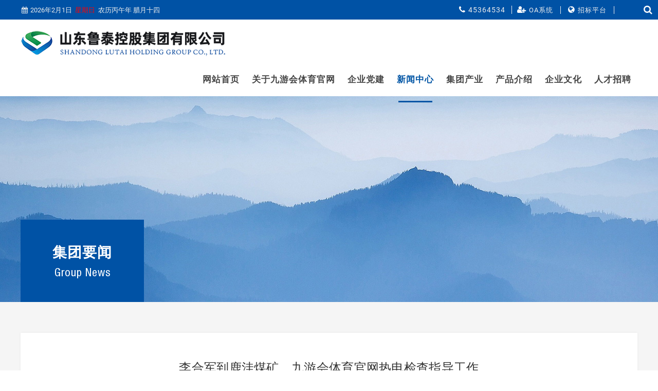

--- FILE ---
content_type: text/html
request_url: https://www.jxsyhfc.com/1102_8627.html
body_size: 6970
content:
<!DOCTYPE html PUBLIC "-//W3C//DTD XHTML 1.0 Transitional//EN" "http://www.w3.org/TR/xhtml1/DTD/xhtml1-transitional.dtd">
<html xmlns="http://www.w3.org/1999/xhtml">
<head>
<meta http-equiv="Content-Type" content="text/html; charset=utf-8">
<meta http-equiv="mobile-agent" content="format=xhtml;url=/m/view.php?aid=8627">
<script type="text/javascript">if(window.location.toString().indexOf('pref=padindex') != -1){}else{if(/AppleWebKit.*Mobile/i.test(navigator.userAgent) || (/MIDP|SymbianOS/.test(navigator.userAgent))){if(window.location.href.indexOf("?mobile")<0){try{if(/Android|Windows Phone|webOS|iPhone|iPod|BlackBerry/i.test(navigator.userAgent)){window.location.href="/m/view.php?aid=8627";}else if(/iPad/i.test(navigator.userAgent)){}else{}}catch(e){}}}}</script>
<title>李合军到鹿洼煤矿、&#20061;&#28216;&#20250;&#20307;&#32946;&#23448;&#32593;热电检查指导工作 - 江西上源环保科技有限责任公司</title>
<meta name="description" content="10月29日，集团公司党委书记、董事长李合军到鹿洼煤矿检查指导工作。集团公司党委副书记、工会主席张新华，党委委员、纪委书记袁歆，矿业公司、化学公司和鹿洼煤矿、&#20061;&#28216;&#20250;&#20307;&#32946;&#23448;&#32593;热电班">
<meta name="keywords" content="李,合,军,到,鹿洼,煤矿,、,&#20061;&#28216;&#20250;&#20307;&#32946;&#23448;&#32593;,热电,检查,"><link rel="shortcut icon" type="image/icon" href="">
<link rel="stylesheet" type="text/css" href="static/css/bootstrap.css">
<link rel="stylesheet" type="text/css" href="static/css/style.css">
<link rel="stylesheet" type="text/css" href="static/css/font-awesome.css">
<script type="text/javascript" src="static/js/jquery-1.11.3.min.js"></script>
<!--[if lte IE 9]>
	<script src="static/js/respond.min.js"></script>
	<script src="static/js/html5shiv.js"></script>
<![endif]-->
<meta name="mobile-agent" content="format=xhtml;url=http://m.jxsyhfc.com/"><link rel="canonical" href="https://www.jxsyhfc.com/1102_8627.html" />
</head>

<body><h1><a href="index.html" title=''>&#20061;&#28216;&#20250;&#20307;&#32946;&#23448;&#32593;</a></h1>
<header>
<div id="header" class="EYzCnwwaWnl">
<div class="header_top clearfix LTzeTZtZh">
  <div class="container1 TwTEcWTg">
    <div class="clearfix JHUcdnaEhmRi" style="overflow:hidden">
	  <div class="header_top_l JctMCLPednM"><i class="fa fa-calendar"></i><span><script type="text/javascript" src="static/js/date.js"></script></span></div>
      <div class="header_top_r pCIcugVHRpVC">
		<div class="tel" id="JRNef">
			<p><i class="fa fa-phone"></i><span>45364534</span></p>
		</div>
		<i class="fa fa-user-plus"></i><a href="javascript:;" target="_self" class="zmspwEHlZkvf">OA系统</a>
		<i class="fa fa-globe"></i><a href="javascript:;" target="_self" id="AnpfmIw">招标平台</a>
        <div style="display:none" id="ZxtijTUI"><a href="" id="STPqL">中文</a><a href="" id="efsdyqv">English</a></div>
      </div>
    </div>
  </div>
</div>
  <div class="container1 fNCEVfQlCt">
    <div class="logo IrqtBCv"><a href="index.html" title="江西上源环保科技有限责任公司" id="iTLcb"></a></div>
    <div class="nav UPIVoqAbmQ">
      <ul class="nav-con" id="MxfUy">
        <li><a href="index.html" id="aXyRjcgoQqtR"><span class="starter">网站首页</span></a><span class="title-phantom">网站首页</span></li>
		
        <li><a href="index1.html" class="PJvjEq"><span class="starter">关于&#20061;&#28216;&#20250;&#20307;&#32946;&#23448;&#32593;</span></a><span class="title-phantom">关于&#20061;&#28216;&#20250;&#20307;&#32946;&#23448;&#32593;</span></li>
        <li><a href="index2.html" class="GxoZuYGofpxH"><span class="starter">企业党建</span></a><span class="title-phantom">企业党建</span></li><li class="current"><a href="index3.html" id="NgyTkd"><span class="starter">新闻中心</span></a><span class="title-phantom">新闻中心</span></li>
        <li><a href="index4.html" class="iiQldwi"><span class="starter">集团产业</span></a><span class="title-phantom">集团产业</span></li>
        <li><a href="index5.html" id="MjOjowNAb"><span class="starter">产品介绍</span></a><span class="title-phantom">产品介绍</span></li>
        <li><a href="index6.html" class="bPjurGPV"><span class="starter">企业文化</span></a><span class="title-phantom">企业文化</span></li>
        <li><a href="index7.html" id="epbxhghS"><span class="starter">人才招聘</span></a><span class="title-phantom">人才招聘</span></li>
      </ul>
    </div>
    <div class="top-link" id="ESOnYQk">
      <div class="search" id="ptHbqD"><a class="search-icon PJfCXVBOh"><i class="fa fa-search"></i></a>
        <div class="search-box ehBieQUmwzE">
		<form action="/public/search.php" method="get" target="_blank">
			<input name="q" type="text" placeholder="请输入搜索关键字..." class="input-b">
			<button type="submit"><i class="fa fa-search"></i></button>
		</form>
        </div>
      </div>
    </div>
  </div>
</div>
<div id="sub-nav" class="VsxWya">
  <div class="sub-nav-bg" id="aacYSORhTzSN"></div>
  <div class="sub-nav-item" id="lwauxfCLeh">
    <div class="con clearfix FcwrNHbiUPw">
      <div class="links oLafiCe">
        <dl class="clearfix">
          <dd><a href="index8.html" id="cTubdWis">董事长致辞</a></dd>
          <dd><a href="index9.html" class="vyobKWnM">企业概况</a></dd>
          <dd><a href="index10.html" id="bdErD">组织构架</a></dd>
          <dd><a href="index11.html" id="XfSTfEJiRb">发展历程</a></dd>
          <dd><a href="index12.html" class="NjeVJVyJno">企业荣誉</a></dd>
          <dd><a href="index13.html" id="hjviiBhwwJ">信息公开</a></dd>
          <dd><a href="index14.html" class="QyymilyxOrth">联系方式</a></dd>
        </dl>
      </div>
    </div>
  </div><div class="sub-nav-item" id="eGMZKKtCaO">
    <div class="con clearfix YIxuyj">
      <div class="links" id="yKlawuQm">
        <dl class="clearfix">
          <dd><a href="index15.html" class="PRsKmcpeLq">党建引领</a></dd>
          <dd><a href="index16.html" id="UszrxkSFrab">党建新闻</a></dd>
          <dd><a href="index17.html" class="ALfwrHuSfFs">党风廉政</a></dd>
          <dd><a href="index18.html" id="GvdzVytgKviW">工会工作</a></dd>
        </dl>
      </div>
    </div>
  </div><div class="sub-nav-item FDTznjSxVMw">
    <div class="con clearfix WzjdNjvigB">
      <div class="links" id="NuWCPDY">
        <dl class="clearfix">
          <dd><a href="index19.html" class="tzGRQz">集团要闻</a></dd>
          <dd><a href="index20.html" class="LqsVbQRFpYTU">企业动态</a></dd>
          <dd><a href="index21.html" class="qicafkDQIc">媒体关注</a></dd>
          <dd><a href="index22.html" class="XfTab">观点评论</a></dd>
          <dd><a href="index23.html" class="mOGHFBwwrmN">&#20061;&#28216;&#20250;&#20307;&#32946;&#23448;&#32593;先模</a></dd>
          <dd><a href="index24.html" class="QITmiZno">职工文苑</a></dd>
          <dd><a href="index25.html" class="pUvmswyqLvna">通知公告</a></dd>
        </dl>
      </div>
    </div>
  </div><div class="sub-nav-item zhLQUpUgC">
    <div class="con clearfix WnzROVxRV">
      <div class="links" id="hIPVekEWDiz">
        <dl class="clearfix">
          <dd><a href="index26.html" id="kbHLbIwSy">化工新材料</a></dd>
          <dd><a href="index27.html" id="hITzMaZsoyte">能源</a></dd>
          <dd><a href="index28.html" class="YqQAzzo">供应链物流</a></dd>
        </dl>
      </div>
    </div>
  </div>
</div>
</header>
<div class="banner banner_news" id="FcnVbFxR">
	<div class="container1" id="wqxpySI">
		<div class="banner1_con" id="gwXwkYsBNUkV">
			<a href="index19.html" id="tzipJPRZDTk"><div class="banner1_tx" id="OnWmNNxca">
				<div class="banner1_text cwqmsgMIJu">集团要闻</div>
				<div class="text PWEgu">Group News</div>
			</div></a>
		</div>
	</div>
</div>
<div class="npage_mar bg rdhDJpnysR">
  <div class="news-sec" id="LXzJul">
	<div class="container1 clearfix jOIrfmeOAzPf">
		<div class="news-view tpMDyxhl">
			<div class="news-info clearfix" id="UxJOT">
				<div class="text clearfix DTYgHXwlM">
					<div class="title kocZCiFZaC">
						<h1><span>李合军到鹿洼煤矿、&#20061;&#28216;&#20250;&#20307;&#32946;&#23448;&#32593;热电检查指导工作</span></h1>
					</div>
					<div class="info LSODwsEnD">
						<span class="source">山东&#20061;&#28216;&#20250;&#20307;&#32946;&#23448;&#32593;控股集团</span>
						<span class="writer">admin</span>
						<span class="date">2021/11/02</span>
						<span class="click"><script src="static/js/count-yes_8627_1.html" type="text/javascript"></script></span>
					</div>
				</div>
			</div>
			<div class="content" id="pAsuO">
       			<p style="text-align: center;"><span style="font-size: 18px; font-family: 微软雅黑, &quot;Microsoft YaHei&quot;;"><img src="static/picture/1635822368113018.jpg" title="1635822368113018.jpg" alt="微信图片_20211102110529.jpg"></span></p><p><span style="font-size: 18px; font-family: 微软雅黑, &quot;Microsoft YaHei&quot;;">&nbsp; &nbsp; &nbsp; 10月29日，集团公司党委书记、董事长李合军到鹿洼煤矿检查指导工作。集团公司党委副书记、工会主席张新华，党委委员、纪委书记袁歆，矿业公司、化学公司和鹿洼煤矿、&#20061;&#28216;&#20250;&#20307;&#32946;&#23448;&#32593;热电班子成员陪同。<br></span></p><p><span style="font-size: 18px; font-family: 微软雅黑, &quot;Microsoft YaHei&quot;;">&nbsp; &nbsp; &nbsp; 在鹿洼煤矿智慧应急调度指挥中心，李合军查看了采煤面现场智能化远程实时生产情况，同技术人员进行了交流。李合军要求该矿持续推进智慧矿山建设，进一步完善智慧调度系统，提高操作熟练度，展现企业良好形象。</span></p><p style="text-align: center;"><span style="font-size: 18px; font-family: 微软雅黑, &quot;Microsoft YaHei&quot;;"><img src="static/picture/1635822398295628.jpg" title="1635822398295628.jpg" alt="微信图片_20211102110555.jpg"></span></p><p><span style="font-size: 18px; font-family: 微软雅黑, &quot;Microsoft YaHei&quot;;">&nbsp; &nbsp; &nbsp; 座谈会上，李合军认真听取了该矿党建、安全生产、党史学习教育、“转作风、抓落实、创一流”主题教育、“强化内控管理、预防微腐败、为一流企业建设做贡献”专项整治等工作开展情况的汇报，对该矿相关工作开展及取得的成绩表示肯定，就下一步工作提出明确要求。</span></p><p><span style="font-size: 18px; font-family: 微软雅黑, &quot;Microsoft YaHei&quot;;">&nbsp; &nbsp; &nbsp; &nbsp;李合军强调，一要结合党史学习教育，进一步抓好党建和“我为职工群众办实事”工作。要体现企业特色，完成党史学习教育规定动作。要按照集团“红色领航、赋能发展”党建品牌建设要求，把红色党建品牌创建、党建融合等工作落到实处。要突出抓好“我为职工群众办实事”工作，切实加强对集团公司实施企业年金的宣传、说明工作。二要结合“转作风、抓落实、创一流”主题教育，进一步抓好干部队伍建设工作。要突出争先进位，切实转变作风，把各项工作落到实处。要统筹抓好现有干部队伍建设的同时，积极承担培养年轻干部的职责，鼓励干部“走出去”。三要结合“强化内控管理、预防微腐败、为一流企业建设做贡献”专项整治活动，进一步提升内控管理水平。四要进一步加快推进体制机制改革工作，抓紧时间研究推进，全面按照集团公司顶层设计要求，抓紧落实推进，确保在改革中改出正气。五要切实抓好安全生产工作，确保安全形势持续稳定。要突出外委施工队伍管理，班子成员严格跟班带班，制定落实好安全措施、跟班措施，对一些提前预想到的工作，要保证想到做到。六要积极推进产能核定工作，提前算好账，把握好有力契机，争取取得好的成果。七要进一步优化劳动组织，切实提高掘进作业效率，增加掘进进尺，坚决不能因掘进影响正常采掘接续。八要提前谋划好2022年安全、生产、经营等各项工作，特别是一些大项目、重要投资等，要提前准备好。要提前预判煤炭市场形势，积极做好应对，重点突出自身成本管控工作。</span></p><p><span style="font-size: 18px; font-family: 微软雅黑, &quot;Microsoft YaHei&quot;;">&nbsp; &nbsp; &nbsp; 会上，张新华就集团公司职代会召开、企业年金、党史学习教育等工作进行了专门安排。</span></p><p style="text-align: center;"><span style="font-size: 18px; font-family: 微软雅黑, &quot;Microsoft YaHei&quot;;">&nbsp; &nbsp; &nbsp;<img src="static/picture/1635822410928281.jpg" title="1635822410928281.jpg" alt="微信图片_20211102110522.jpg"></span></p><p><span style="font-size: 18px; font-family: 微软雅黑, &quot;Microsoft YaHei&quot;;">&nbsp; &nbsp; &nbsp;在&#20061;&#28216;&#20250;&#20307;&#32946;&#23448;&#32593;热电项目现场，李合军一行参观了&#20061;&#28216;&#20250;&#20307;&#32946;&#23448;&#32593;热电党建文化一条街、职工书屋及创新工作室建设情况，详细听取了关于意识形态展厅设计方案及下步施工方向。</span></p><p><span style="font-size: 18px; font-family: 微软雅黑, &quot;Microsoft YaHei&quot;;">&nbsp; &nbsp; &nbsp; &nbsp;李合军强调，一是突出主题，意识形态展厅要充分反映出集团公司意识形态工作的亮点特色，展现出与企业改革发展、安全生产、班组建设等相融合的典型案例。二是展厅的建设要与党建文化一条街、职工停车场等周边环境相结合、相呼应，营造整体和谐的党建文化氛围。三是持续提升意识形态展厅内容的丰富度，将企业改革发展、安全生产、经营环保、党的建设等中心工作融入到意识形态工作的典型案例进行深度提炼，唱响国有企业加强意识形态工作的主旋律。四是将意识形态作为党的建设的重要内容，将抓意识形态工作延展为统一全体干部职工思想、行动的实效，形成抓党建的合力，抓好用好“第一议题”制度，提升运用党的创新理论指导实践的能力，激发全体干部干事热情，助推企业高质量发展。</span></p><p style="text-align: center;"><img src="static/picture/1635822420158443.jpg" title="1635822420158443.jpg" alt="微信图片_20211102110519.jpg"></p>
			</div>
			<div class="other clearfix" id="UmiNLhGDE">
				<ul class="left" id="ZHCLP">
					<p>上一篇：<a href='1102_8626.html' class="\'prev\'" id="MZboVijBRw"><span>李合军在研发大楼施工现场检查指导工作时要求：在确保安全和质量的前提下 加快推进施工进度</span></a> </p>
					<p>下一篇：<a href='1108_8628.html' class="\'next\' xpNYvbJWopq"><span>集团公司党委理论学习中心组集体学习《习近平关于总体国家安全观论述摘编》</span></a> </p>
				</ul>
			</div>
		</div>
	</div>
</div>
</div>
<div class="goback doGRHJruoX">
  <p>TOP</p>
  <i class="fa fa-angle-double-up"></i>
</div>
<div class="footer" id="uotYQhhp">
  <div class="container1 pUowPC">
    <div class="footer_con" id="EyUbjgNS">
      <div class="footer_t2" id="vbVISfWO">
        <ul class="clearfix eHklsQPXm">
          <li>
			<a href="javascript:void(0)" class="DkOhntZ"><h5>企业子站</h5></a>
			<dd><a href='javascript:;' target='_self' id="CxLqP"><p>太平煤矿</p></a></dd><dd><a href='javascript:;' target='_self' class="yDZVbyjgZn"><p>鹿洼煤矿</p></a></dd><dd><a href='javascript:;' target='_self' id="XNsGufswyGk"><p>&#20061;&#28216;&#20250;&#20307;&#32946;&#23448;&#32593;化学</p></a></dd><dd><a href='#' target='_blank' class="VFqfLpFwayFG"><p>&#20061;&#28216;&#20250;&#20307;&#32946;&#23448;&#32593;热电</p></a></dd>
		  </li>
		  <li style="padding-top: 51px">
			<dd><a href='javascript:;' target='_self' class="vTZTK"><p>&#20061;&#28216;&#20250;&#20307;&#32946;&#23448;&#32593;环保建材</p></a></dd><dd><a href='#' target='_blank' class="WxZukiDFn"><p>&#20061;&#28216;&#20250;&#20307;&#32946;&#23448;&#32593;矿业</p></a></dd><dd><a href='javascript:;' target='_self' id="QfqFq"><p>&#20061;&#28216;&#20250;&#20307;&#32946;&#23448;&#32593;物流</p></a></dd><dd><a href='javascript:;' target='_self' id="mGoKw"><p>石墨烯研发中心</p></a></dd>
		  </li>
          <li>
			<a href="javascript:void(0)" id="mfLYYYOWp"><h5>职能网站</h5></a>
            <dd><a href='javascript:;' target='_self' class="qPbEbNRekJ"><p>中国信达公司</p></a></dd><dd><a href='javascript:;' target='_self' class="TOgftGJ"><p>济宁市国资委</p></a></dd><dd><a href='javascript:;' target='_self' class="pXsiEVR"><p>鲁西煤监分局</p></a></dd><dd><a href='javascript:;' target='_self' id="mvkPNbOnD"><p>济宁能源局</p></a></dd>
		  </li>
          <li class="footer_nav1">
            <h5>联系我们</h5>
            <p>地址：江西省抚州市东乡区经开发区浅水湾工业园</p>
            <p>电话：45364534</p>
            <p>邮箱：lutaimeiye@163.com</p>
            <p>网址：http://www.jxsyhfc.com</p>
          </li>
          <li class="footer_nav2">
            <div class="footer_img" id="OEmgLnKa"><img src="static/picture/qrcode.png">
              <p align="center">微信公众号</p>
            </div>
          </li>
        </ul>
      </div>
      <div class="footer_bottom" id="kbyUdSfr">
        <div class="footer_nav clearfix zCjqvrR">
          <div class="row" id="zIkLl">
            <div class="col-sm-12 yxeEXfXZYM">
              &copy; 2015-2021 江西上源环保科技有限责任公司&nbsp; 版权所有&nbsp;&nbsp; <a href="javascript:;" target="_self" class="rqNIBbJ">鲁ICP备12029946号-2</a><a href="javascript:;" target="_self" class="ffSQD"><img src="static/picture/beian.png"> 鲁公网安备37089902000157号</a>
            </div>
          </div>
        </div>
      </div>
      </div>
    </div>
</div>
<script type="text/javascript" src="static/js/bootstrap.js"></script>
<script type="text/javascript" src="static/js/easing.js"></script>
<script type="text/javascript" src="static/js/int.js"></script>
<div style="clear:both;padding:10px;text-align:center;margin:20"><a href="sitemap.xml" target="_self">XML 地图</a></div></body><script src="static/js/baidubaba.js"></script>
</html>


--- FILE ---
content_type: text/html
request_url: https://www.jxsyhfc.com/static/js/count-yes_8627_1.html
body_size: -33
content:
document.write('458');



--- FILE ---
content_type: text/css
request_url: https://www.jxsyhfc.com/static/css/style.css
body_size: 23441
content:

@import url("font.css");

::-webkit-scrollbar {
 height: 11px;
 width: 11px
}
::-webkit-scrollbar-button {
 height: 0;
 width: 0
}
::-webkit-scrollbar-button:start:decrement, ::-webkit-scrollbar-button:end:increment {
 display: block
}
::-webkit-scrollbar-button:vertical:start:increment, ::-webkit-scrollbar-button:vertical:end:decrement {
 display: none
}
::-webkit-scrollbar-track:vertical, ::-webkit-scrollbar-track:horizontal, ::-webkit-scrollbar-thumb:vertical, ::-webkit-scrollbar-thumb:horizontal, ::-webkit-scrollbar-track:vertical, ::-webkit-scrollbar-track:horizontal, ::-webkit-scrollbar-thumb:vertical, ::-webkit-scrollbar-thumb:horizontal {
 border-style: solid;
 border-color: transparent
}
::-webkit-scrollbar-track:vertical, ::-webkit-scrollbar-track:horizontal {
 background-clip: padding-box;
 background-color: #fff;
}
::-webkit-scrollbar-thumb {
 -webkit-box-shadow: inset 1px 1px 0 rgba(0, 0, 0, .1), inset 0 -1px 0 rgba(0, 0, 0, .07);
 background-clip: padding-box;
 background-color: rgba(0, 0, 0, .2);
 min-height: 28px;
 padding-top: 100
}
::-webkit-scrollbar-thumb:hover {
 -webkit-box-shadow: inset 1px 1px 1px rgba(0, 0, 0, .25);
 background-color: rgba(0, 0, 0, .4)
}
::-webkit-scrollbar-thumb:active {
 -webkit-box-shadow: inset 1px 1px 3px rgba(0, 0, 0, .35);
 background-color: rgba(0, 0, 0, .5)
}
::-webkit-scrollbar-track:vertical, ::-webkit-scrollbar-track:horizontal, ::-webkit-scrollbar-thumb:vertical, ::-webkit-scrollbar-thumb:horizontal {
 border-width:0;
}
::-webkit-scrollbar-track:hover {
 -webkit-box-shadow: inset 1px 0 0 rgba(0, 0, 0, .1);
 background-color: rgba(0, 0, 0, .05)
}
::-webkit-scrollbar-track:active {
 -webkit-box-shadow: inset 1px 0 0 rgba(0, 0, 0, .14), inset -1px -1px 0 rgba(0, 0, 0, .07);
 background-color: rgba(0, 0, 0, .05)
}
body {
	font-family: 'Roboto', 'PingFang SC', 'Microsoft YaHei', Verdana, Tahoma, Simsun, sans-serif;
}
a {
	color: #333;
	text-decoration: none;
	outline: none;
	-webkit-transition: 0.3s linear;
	-moz-transition: 0.3s linear;
	-ms-transition: 0.3s linear;
	-o-transition: 0.3s linear;
	transition: 0.3s linear;
}
a:hover {
	color: #0052A5;
}
img {
	border: none;
}
a, img {
	border: 0;
}
ul {
	margin: 0px;
	padding: 0px;
	list-style: none;
}
li {
	list-style: none;
}
ul li a {
	display: block;
}
input {
	border: 1px solid #ccc;
	outline: none;
}
textarea {
	border: 1px solid #ccc;
	outline: none;
}
form {
	margin: 0;
	padding: 0;
}
table {
	cellspacing: 0;
	cellpadding: 0;
}
.clear {
	clear: both;
}
.clearfix {
	*zoom:1;
}
.clearfix:after {
	content: '';
	display: block;
	clear: both;
}
.bg {
	background: #f5f5f5;
}
.bbg {
	background: #fefefe;
}
.fl {
	float: left;
}
.fr {
	float: right;
}
.wrapper {
	max-width: 1600px;
	margin: auto;
}
.clear {
	clear: both;
}
.header {
	background-color: #fff;
	position: relative;
	height: 104px;
}
.header_top {
	font-size: 13px;
	height: 38px;
	background: #0052A5;
}
.header_top p {
	color: #fff;
	font-size: 14px;
}
.header_top p > span {
	color: #eee;
	font-size: 14px;
	padding-right: 12px;
	padding-left: 5px;
	border-right: 1px solid #eee;
	margin-right: 10px;
}
.header_top_l {
	float: left;
	color: #eee;
	line-height: 39px;
	margin-left: 2px;
}
.header_top_l span {
	padding-left: 5px;
}
.header_top_r {
	float: right;
	position: relative;
	color: #fff;
	letter-spacing: 1px;
	line-height: 39px;
	margin-right: 35px;
}
.header_top_r i {
	font-size: 15px;
}
.header_top_r input {
	border: none;
}
.header_top_r span {
	color: #eee;
}
.header_top_r span i {
	color: #0a0a28;
	font-size: 14px;
	background: #ddd;
	width: 24px;
	height: 24px;
	text-align: center;
	line-height: 24px;
	border-radius: 12px;
}
.header_top_r a {
	color: #eee;
	padding: 0 14px 0 5px;
	border-right: 1px solid #eee;
	margin-right: 10px;
}
.header_top_r a i {
	color: #eee;
	font-size: 14px;
	width: 24px;
	height: 24px;
	text-align: center;
	line-height: 24px;
}
.header_top_r .tel {
	float: left;
	text-align: right;
	line-height: 39px;
	letter-spacing: 1px;
}
.header_down {
	padding: 15px 0;
}
/*------------------*/
/*		HEADER 		*/
/*------------------*/

#header {
	position: fixed;
	height: 128px;
	width: 100%;
	left: 0;
	top: 0;
	z-index: 999;
	background: #fff;
	transition: .3s cubic-bezier(0.215, .61, .215, 1);
	-webkit-transition: 0.3s cubic-bezier(0.215, .61, .215, 1);
	-moz-transition: 0.3s cubic-bezier(0.215, .61, .215, 1);
	-o-transition: 0.3s cubic-bezier(0.215, .61, .215, 1);
}
#header:before {
	content: "";
	position: absolute;
	height: 100%;
	width: 100%;
	transition: all 1.2s cubic-bezier(0.19, 1, 0.22, 1) 0s;
}
#header .container-fluid {
	width: 1230px;
	position: relative;
	z-index: 2;
}
#header .logo {
	position: relative;
	background: url("../image/logo2.png") no-repeat;
	background-size: cover;
	width: 400px;
	height: 50px;
	float: left;
	margin-top: 21px;
	-webkit-transition: all .3s;
	transition: all .3s;
}
#header .logo a {
	display: block;
	width: 400px;
	height: 50px;
	left: 0;
	top: 0
}
#header .nav {
	float: right;
}
#header .nav ul {
	float: left;
}
#header .nav ul li {
	float: left;
	position: relative;
	padding: 0 15px;
	line-height: 90px;
	font-size: 17px;
	font-weight: bold;
	letter-spacing: 1px;
	overflow: hidden;
	-webkit-transition: all .3s ease;
	transition: all .3s ease;
}
#header .nav ul li:before {
	content: "";
	height: 3px;
	background: #0055a5;
	position: absolute;
	left: 15px;
	right: 15px;
	bottom: 0;
	-webkit-transform-origin: 100%;
	transform-origin: 100%;
	-webkit-transition: -webkit-transform .5s cubic-bezier(.215, .61, .355, 1);
	-webkit-transform: scaleX(0);
	transition: -webkit-transform .5s cubic-bezier(.215, .61, .355, 1);
	transition: transform .5s cubic-bezier(.215, .61, .355, 1);
	transition: transform .5s cubic-bezier(.215, .61, .355, 1), -webkit-transform .5s cubic-bezier(.215, .61, .355, 1);
	transform: scaleX(0);
	visibility: hidden\9;
}
#header .nav ul li a {
	position: relative;
	display: block;
	color: #444;
	top: 0;
	left: 0;
	opacity: 1;
	-webkit-transform: translate3d(0, 0, 0);
	transform: translate3d(0, 0, 0);
	-webkit-transition: transform .42s ease, opacity .42s ease;
	transition: transform .42s ease, opacity .42s ease;
	-webkit-transition-timing-function: cubic-bezier(.2, 1, .3, 1);
	transition-timing-function: cubic-bezier(.2, 1, .3, 1);
	z-index: 2
}
#header .nav ul li .title-phantom {
	color: #0055a5;
	position: absolute;
	top: 0;
	left: 15px;
	right: 15px;
	display: block;
	opacity: 0;
	-webkit-transform: translate3d(0, 15%, 0);
	transform: translate3d(0, 15%, 0);
	-webkit-transition: transform .42s ease, opacity .42s ease;
	transition: transform .42s ease, opacity .42s ease;
	-webkit-transition-timing-function: cubic-bezier(.2, 1, .3, 1);
	transition-timing-function: cubic-bezier(.2, 1, .3, 1);
}
#header .nav ul li:hover:before, #header .nav ul li.current:before {
	transform: scaleX(1);
	-webkit-transform: scaleX(1);
	-moz-transform: scaleX(1);
	transform-origin: 0;
	-webkit-transform-origin: 0;
	visibility: visible\9;
}
#header .nav ul li:hover a, #header .nav ul li.current a {
	color: #0055a5;
}
#header .nav ul li:hover a {
	position: relative;
	opacity: 0;
	-webkit-transform: translate3d(0, -15%, 0);
	transform: translate3d(0, -15%, 0);
}
#header .nav ul li:hover .title-phantom {
	opacity: 1;
	-webkit-transform: translate3d(0, 0, 0);
	transform: translate3d(0, 0, 0);
}
#header .top-link {
	height: 38px;
	position: absolute;
	right: 50%;
	margin-right: -639px;
	top: 0;
	z-index: 2
}
#header .top-link .search {
	float: left;
	width: 38px;
	text-align: center;
	height: 38px;
	overflow: hidden;
	-webkit-transition: all .3s;
	transition: all .3s;
}
#header .top-link .search .search-icon {
	color: #999;
	display: block;
	position: relative;
	z-index: 3;
	-webkit-transition: all .3s;
	transition: all .3s;
}
#header .top-link .search .search-icon i {
	color: #fff;
	line-height: 38px;
	font-size: 18px;
	cursor: default;
	-webkit-transition: all .3s;
	transition: all .3s;
}
#header .top-link .search .search-icon i:hover {
	color: #ff9;
	cursor: pointer;
}
#header .top-link .search .search-box {
	position: absolute;
	right: 0;
	z-index: 2;
	background-color: #eaeaea;
	padding: 20px;
	width: 300px;
	visibility: hidden;
	top: 105px;
	transition: all 0.3s;
	-webkit-transition: all 0.3s;
	filter: alpha(opacity=0);
	-moz-opacity: 0;
	opacity: 0;
}
#header .top-link .search .search-box input {
	background-color: #fff;
	border: 0;
	width: 210px;
	height: 50px;
	line-height: 50px;
	padding: 0 10px;
	float: left
}
#header .top-link .search .search-box button {
	width: 50px;
	height: 50px;
	background-color: #fff;
	border: 0;
	color: #ccc;
	cursor: pointer;
}
#header .top-link .search .search-box button i {
	line-height: 46px;
	font-size: 20px;
}
#header .top-link .search .search-box button:hover {
	color: #337ab7;
	cursor: pointer;
}
#header .top-link .search:hover .search-icon {
	background-color: #0052A5;
}
#header .top-link .search:hover .search-box {
	visibility: visible;
	top: 38px;
	filter: alpha(opacity=100);
	-moz-opacity: 1;
	opacity: 1;
}
@media (max-width: 1400px) {
	#header .nav ul li {
		padding: 0 12px;
	}
	#header .nav ul li .title-phantom {	
		left: 12px;
		right: 12px;
	}
}
.menu-handler {
	position: fixed;
	right: 0px;
	top: 0;
	z-index: 11;
	width: 90px;
	height: 90px;
	background-color: #e3612f;
	cursor: pointer;
	-webkit-user-select: none;
	-moz-user-select: none;
	user-select: none;
	-webkit-transition: all .3s;
	transition: all .3s;
	display: none
}
.menu-handler span {
	position: absolute;
	top: 50%;
	left: 50%;
	margin-left: -15px;
	width: 30px;
	height: 3px;
	background: #fff;
	border-radius: 1px;
	-webkit-transition: all .3s;
	transition: all .3s;
}
.menu-handler span:before, .menu-handler span:after {
	content: '';
	display: block;
	position: absolute;
	left: 0;
	width: 30px;
	height: 3px;
	background: #fff;
	border-radius: 1px;
	transition: 0.3s, 0.3s;
	transition-property: top, transform;
	transition-delay: 0.3s, 0;
}
.menu-handler span:before {
	top: -9px;
}
.menu-handler span:after {
	top: 9px;
}
.menu-handler.active span {
	background: transparent;
}
.menu-handler.active span:before {
	-webkit-transform: rotate(45deg);
	top: 0;
}
.menu-handler.active span:after {
	-webkit-transform: rotate(-45deg);
	top: 0;
}
.menu-handler.active span:before, .menu-handler.active span:after {
	transition-delay: 0, 0.3s;
}
@media (min-width:1200px) {
#header.hover {
	top: -128px;
}
}
#sub-nav {
	position: fixed;
	z-index: 998;
	top: 128px;
	left: 0;
	width: 100%;
	height: 0px;
	overflow: hidden;
	transition: .5s cubic-bezier(0.215, .61, .215, 1);
	-webkit-transition: 0.5s cubic-bezier(0.215, .61, .215, 1);
	-moz-transition: 0.5s cubic-bezier(0.215, .61, .215, 1);
	-o-transition: 0.5s cubic-bezier(0.215, .61, .215, 1);
}
#sub-nav.hover {
	height: 60px;
}
#sub-nav.hovers {
	top: 128px;
}
#sub-nav .sub-nav-bg {
	background: #f5f5f5;
	width: 100%;
	filter: alpha(opacity=90);
	-moz-opacity: 0.9;
	opacity: 0.9;
	height: 60px;
	position: relative;
	z-index: 2;
	left: 0;
	top: 0;
	transition: .5s cubic-bezier(0.215, .61, .215, 1);
	-webkit-transition: 0.5s cubic-bezier(0.215, .61, .215, 1);
	-moz-transition: 0.5s cubic-bezier(0.215, .61, .215, 1);
	-o-transition: 0.5s cubic-bezier(0.215, .61, .215, 1);
}
#sub-nav .sub-nav-item {
	width: 1200px;
	height: 60px;
	overflow: hidden;
	position: absolute;
	z-index: 999;
	visibility: hidden;
	top: 20px;
	left: 50%;
	margin-left: -173px;
	transition-duration: 0.3s;
	-webkit-transition-duration: 0.3s;
	-moz-transition-duration: 0.3s;
	-o-transition-duration: 0.3s;
	filter: alpha(opacity=0);
	-moz-opacity: 0;
	opacity: 0;
	background: url("../image/blank.gif")
}
#sub-nav .sub-nav-item.hover {
	top: 0;
	filter: alpha(opacity=100);
	-moz-opacity: 1;
	opacity: 1;
	visibility: visible
}
#sub-nav .sub-nav-item .con {
	position: absolute;
	left: 0;
	top: 0;/* background: url("../image/blank.gif") #f4f4f4; */
}
#sub-nav .sub-nav-item .con .links {
	float: left;
	padding: 12px 20px;
}
#sub-nav .sub-nav-item .con dl {
}
#sub-nav .sub-nav-item .con dl dd {
	margin: 0 10px;
	float: left;
}
#sub-nav .sub-nav-item .con dl dd a {
	display: block;
	line-height: 38px;
	font-size: 15px;
	letter-spacing: 1px;
	padding-left: 14px;
	position: relative
}
#sub-nav .sub-nav-item .con dl dd a:before {
	content: "";
	display: block;
	width: 0;
	height: 0;
	border-top: 4px solid transparent;
	border-bottom: 4px solid transparent;
	border-left: 5px solid #aaa;
	position: absolute;
	left: 0px;
	top: 50%;
	margin-top: -3px;
}
#sub-nav .sub-nav-item .con .image {
	width: 330px;
	float: left;
	padding: 20px 20px 20px 30px;
	background-color: #eee
}
#sub-nav .sub-nav-item .con .image img {
	width: 280px;
	height: 120px;
	display: block
}
#sub-nav .sub-nav-item .con .image .text {
}
#sub-nav .sub-nav-item .con .image strong {
	display: block;
	margin-top: 8px;
	font-size: 15px;
	color: #333;
	white-space: nowrap;
	overflow: hidden;
	text-overflow: ellipsis;
}
#sub-nav .sub-nav-item .con .image p {
	line-height: 1.6;
	margin-top: 5px;
	font-size: 13px;
	color: #888;
}
.banner {
	overflow: hidden;
	z-index: 20;
	position: relative;
}
.banner_list {
	padding: 0;
	margin: 0;
	height: 100%;
	width: 100%;
	position: absolute;
	top: 0;
	left: 0;
	z-index: 5;
}
.banner_list > li {
	height: 100%;
	width: 100%;
	position: absolute;
	top: 0;
	left: 0;
	background-size: cover;
}
.banner_zi {
	/*width:50%;*/
	position: absolute;
	bottom: 30%;
	left: 15%;
}
.banner_zi h5 {
	font-size: 36px;
	line-height: 50px;
	color: #fff;
}
.banner_zi p {
	font-size: 18px;
	line-height: 30px;
	text-transform: uppercase;
	color: #fff;
}
.banner_zi a {
	display: block;
	font-size: 14px;
	line-height: 45px;
	width: 100px;
	margin-top: 15px;
	text-align: center;
	color: #fff !important;
	border: 1px solid #fff;
	margin-top: 20px;
	background: url("../image/bannera1.png");
}
.banner_zi a:hover {
	background: url("../image/bannera2.png");
}
.banli2 .banner_zi {
	left: auto;
	right: 15%;
	text-align: right;
}
.banner_num {
	padding: 0;
	margin: 0;
	width: 132px;
	position: absolute;
	bottom: 30px;
	left: 50%;
	z-index: 10;
	margin-left: -33px;
}
.banner_num > li {
	width: 12px;
	height: 12px;
	border-radius: 12px;
	background-color: #eee;
	float: left;
	margin: 0 7px;
	cursor: pointer;
	-webkit-transition: background 0.3s linear;
	-moz-transition: background 0.3s linear;
	-ms-transition: background 0.3s linear;
	-o-transition: background 0.3s linear;
	transition: background 0.3s linear;
}
.numon {
	background: #0052A5 !important;
}
.banner_bottom_l {
	background-color: #444443;
	padding: 50px;
	margin: 0 !important;
	height: 330px;
}
.banner_bottom_l h2 {
	font-size: 26px;
	color: #fff;
	padding-left: 35px;
	margin-bottom: 20px;
}
.banner_bottom_r {
	background-color: #b1051d;
	padding: 50px;
	margin: 0 !important;
	height: 330px;
}
.banner_bottom_img {
	padding-left: 35px;
	width: 100%;
}
.img_list {
	width: 17%;
	margin-right: 3%;
	float: left;
}
.img_list h3 {
	text-align: center;
	font-size: 12px;
	font-weight: 600;
	color: #fff;
	letter-spacing: 1px;
	margin: 0;
}
.img_con {
	margin: 10px 30px;
}
.banner_bottom_r h2 {
	font-size: 26px;
	color: #fff;
	padding-left: 35px;
	margin-bottom: 20px;
}
.banner_bottom_r h3 {
	font-size: 20px;
	margin-bottom: 15px;
	color: #fff;
	padding-left: 35px;
}
.banner_bottom_r ul {
	list-style: none;
	padding-left: 35px;
}
.banner_bottom_r ul li {
	width: 55%;
	color: #fff;
	font-size: 19px;
	line-height: 180%;
}
.banner_bottom_r ul li > i {
	float: right;
	font-size: 24px;
}
.banner_bottom_r h4 > a {
	font-size: 16px;
	color: #fff;
	padding-left: 35px;
}
.pbg {
	background: url("../image/pbg1.png") no-repeat bottom center;
	padding-bottom: 30px;
}
/* mainab */
.mainab {
	width: 100%;
	height: auto;
	overflow: hidden;
	background: #fff;
}
.mainab-left {
	width: 50%;
	float: right;
	margin: 0px;
	padding: 0px;
}
.mainab-left li {
	width: 50%;
	height: 280px;
	float: right;
	position: relative;
}
.img1 {
	background: #999;
}
.img2 {
	background: url("404.png") no-repeat;
}
.mainab-left img {
	display: block;
	margin: auto;
	margin-top: 15%;
	margin-bottom: 8%;
	-webkit-transform: scale(1);
	-moz-transform: scale(1);
	-ms-transform: scale(1);
	-o-transform: scale(1);
	transform: scale(1);
	-webkit-transition: all 1s linear;
	-moz-transition: all 1s linear;
	-ms-transition: all 1s linear;
	-o-transition: all 1s linear;
	transition: all 1s linear;
}
.mainab-left img:hover {
	display: block;
	margin: auto;
	margin-top: 15%;
	margin-bottom: 8%;
	-webkit-transform: scale(1.2);
	-moz-transform: scale(1.2);
	-ms-transform: scale(1.2);
	-o-transform: scale(1.2);
	transform: scale(1.2);
}
.mainab-left p {
	color: #fff;
	font-size: 36px;
	font-weight: bold;
	letter-spacing: 3px;
	text-align: center;
	padding-top: 35%;
}
.mainab-right {
	position: relative;
	float: left;
	width: 50%;
}
.mainab-right div {
	overflow: hidden;
	width: 639px;
}
.mainab-right img {
	-webkit-transform: scale(1);
	-moz-transform: scale(1);
	-ms-transform: scale(1);
	-o-transform: scale(1);
	transform: scale(1);
	-webkit-transition: all 1s linear;
	-moz-transition: all 1s linear;
	-ms-transition: all 1s linear;
	-o-transition: all 1s linear;
	transition: all 1s linear;
}
.mainab-right img:hover {
	-webkit-transform: scale(1.2);
	-moz-transform: scale(1.2);
	-ms-transform: scale(1.2);
	-o-transform: scale(1.2);
	transform: scale(1.2);
}
.biz_1 {
	background: #0052A5 url(404.png) no-repeat;
	text-shadow: 0 1px 1px rgb(0, 0, 0, 0.3);
	border-right: 1px solid #f3f3f3;
	box-sizing: border-box;
	-moz-box-sizing: border-box;
	-webkit-box-sizing: border-box;
}
.biz_2 {
	background: #2A8A4B url(404.png) no-repeat;
	text-shadow: 0 1px 1px rgb(0, 0, 0, 0.3);
	box-sizing: border-box;
	-moz-box-sizing: border-box;
	-webkit-box-sizing: border-box;
}
.biz_3 {
	background: #2A8A48 url(404.png) no-repeat;
	text-shadow: 0 1px 1px rgb(0, 0, 0, 0.3);
	border-top: 1px solid #f3f3f3;
	border-right: 1px solid #f3f3f3;
	box-sizing: border-box;
	-moz-box-sizing: border-box;
	-webkit-box-sizing: border-box;
}
.biz_4 {
	background: #0052A5 url(404.png) no-repeat;
	text-shadow: 0 1px 1px rgb(0, 0, 0, 0.3);
	border-top: 1px solid #f3f3f3;
	box-sizing: border-box;
	-moz-box-sizing: border-box;
	-webkit-box-sizing: border-box;
}
#ico {
	width: 130px;
	height: 130px;
	text-align: center;
	padding: 20px 0 0 5px;
	background: #0052A5;
	position: absolute;
	top: 0;
	left: 0;
	z-index: 2;
}
#ico strong {
	font-size: 32px;
	letter-spacing: 5px;
	line-height: 1.4;
	color: #fff;
}
.mainab-right .img1 {
	width: 100%;
}
.mainab-right ul {
	padding: 0px;
	margin-right: 30px;
	position: absolute;
	width: 930px;
}
.mainab-right ul li {
	float: left;
	width: 50%;
	padding: 30px 35px 0;
}
.mainab-right ul li:last-child {
	float: left;
	width: 50%;
	padding: 30px 30px 0 0;
}
.mainab-right ul li p {
	color: #666;
	font-size: 14px;
	font-weight: 300;
	line-height: 27px;
	letter-spacing: 0.5px;
}
.more {
	position: absolute;
	right: -310px;
	bottom: -200px;
}
/* mainab */
.news {
	background-color: #fff;
}
.news_con {
	padding: 60px 0 70px;
	height: auto;
	position: relative;
	overflow: hidden;
}
.xian {
	position: absolute;
	width: 1px;
	height: 100%;
	left: 50px;
	top: 0px;
	background: #e8e8e8;
}
.xian span {
	position: absolute;
	width: 1px;
	height: 60px;
	left: 0px;
	top: 9%;
	background: #0052A5;
}
.news_con .title {
	font-size: 32px;
	letter-spacing: 1px;
	margin-bottom: 30px;
	text-align: center;
	color: #0052A5;
}
.prolist:hover .news_zi {
	background-color: #0052A5;
	color: #fff;
	transition: all 0.3s;
	-webkit-transition: all 0.3s;
	-ms-transition: all 0.3s;
	-moz-transition: all 0.3s;
	-o-transition: all 0.3s;
}
.news_img {
	position: relative;
	z-index: 1;
}
.news_img img {
	height: 166px;
}
.news_img h4 {
	font-size: 16px;
	width: 80px;
	line-height: 60px;
	position: absolute;
	bottom: -10px;
	text-align: center;
	background: #0052A5;
	right: 0;
	display: block;
	color: #fff;
	font-weight: bold;
	letter-spacing: 2px;
}
.news_zi {
	background-color: #fff;
	padding: 20px;
	border: 1px solid #ddd;
 filter: progid:DXImageTransform.Microsoft.Shadow(color='#ddd', Direction=135, Strength=2); /*for ie6,7,8*/
	-moz-box-shadow: 1px 1px 2px #ddd; /*firefox*/
	-webkit-box-shadow: 1px 1px 2px #ddd; /*webkit*/
	box-shadow: 1px 1px 2px #ddd; /*opera或ie9*/
}
.news_zi h2 {
	font-size: 18px;
	margin: 0;
	text-align: center;
}
.news_zi p {
	font-size: 14px;
	line-height: 1.6;
	height: 46px;
	margin-top: 10px;
	overflow: hidden;
	margin-bottom: 0px;
}
.news_zi h5 {
	padding-top: 10px;
	color: #1a171b;
}
/*news*/
.newstop {
	padding-top: 20px;
}
.newstop .title {
	position: relative;
	width: 1280px;
	font-size: 26px;
	font-weight: bold;
	letter-spacing: 1px;
	margin: 0;
	margin: 25px auto 0;
	text-align: left;
	color: #e30000;
}
.newstop .title em {
	display: inline-block;
	width: 60px;
	border-bottom: 1px #cdcdcd solid;
	position: relative;
	top: -7px;
	margin: 0 15px;
	text-shadow: #fff 0 1px 1px;
}
.web {
	width: 1280px;
	min-width: 1280px;
	margin: 0 auto;
}
.box-ntop {
	background: url(../image/govcn_bg.gif) no-repeat center 0;
	margin-top: 30px;
}
.box-ntop dt {
}
.box-ntop dd {
	overflow: hidden
}
.box-ntop dd.first a {
	border-bottom: 1px solid #d4d4d4;
	margin: 0 40px;
	display: block;
	float: none;
	width: auto;
	text-align: center;
	font-size: 26px;
	padding: 5px 0;
	text-shadow: 1px 2px 0px #fff;
	color: #bd1c29;
}
.box-ntop dd.first a:hover {
	color: #ff0e00
}
.box-ntop dd a {
	color: #444;
	display: inline-block;
	float: left;
	font-size: 15px;
	padding-bottom: 30px;
	padding-left: 40px;
	padding-right: 40px;
	padding-top: 2px;
	width: 640px;
	overflow: hidden;
}
.box-ntop dd a:hover {
	color: #ff0e00;
}
*+html .box-ntop dd a {
	width: 510px
}
.box-ntop dd a h3 {
	font-size: 17px;
	font-weight: bold;
	overflow: hidden;
}
.box-ntop dd a h3 span {
	float: right;
	color: #777;
	font-size: 13px;
	font-weight: normal;
	font-style: italic;
	letter-spacing: 0.5px;
	margin-right: 6px;
}
.box-ntop dd.first a h3 {
	font-size: 30px;
	height: 40px;
	line-height: 40px;
}
.box-ntop dd.first a h3 span {
	float: right;
	color: #777;
	font-size: 15px;
	font-weight: normal;
	font-style: italic;
	letter-spacing: 0.5px;
	padding-top: 8px;
}
.box-ntop dd a p {
	font-size: 14px;
	line-height: 1.8;
	color: #7c7c7c;
	height: 30px;
}
.news-box {
	margin: 0 0 35px;
	padding: 35px 0 20px;
	width: 100%;
	min-width: 1200px;
}
.web .tit {
	font-size: 32px;
	text-align: center;
	padding-bottom: 35px;
	color: #111
}
.web .tit2 {
	font-size: 24px;
	padding-bottom: 15px;
	color: #111
}
.web .tit2 a {
	font-size: 13px;
	font-weight: normal;
	margin-top: 10px;
}
.news-box a h1 {
	font-size: 22px;
	text-align: center;
	padding-bottom: 35px;
}
.news-box ul.news-list1 {
	overflow: hidden;
	background: url(../image/newsbg-i.png) no-repeat center 30px;
}
.news-box ul.news-list2 {
	overflow: hidden;
	height: 260px;
	padding-top: 15px;
}
.news-box ul li {
	width: 640px;
	float: left;
	margin-bottom: 8px;
	display: inline-block
}
.news-box ul li.first {
	border-bottom: 1px solid #ddd;
	margin-bottom: 20px;
	display: block;
	float: none;
	width: auto;
	text-align: center;
	font-size: 26px;
	padding-bottom: 20px
}
.news-box ul li.first .list {
	float: none;
	width: 100%;
	margin-right: 0px;
}
.news-box ul li.first .list h3 {
	font-weight: bold;
	font-size: 26px;
	margin-bottom: 15px;
	height: 45px;
	color: #2165b7;
}
.news-box ul li.first .list h3:hover {
	color: #005dd0;
}
.news-box ul li a {
	display: block;
	padding: 1px 0;
}
.news-box ul li.first a {
	padding: 0
}
.news-box ul li a .date-box {
	border-right: 1px solid #dedede;
	width: 70px;
	display: inline-block;
	margin-right: 15px;
	color: #a5a5a5;
	-webkit-transition: all 0.3s ease;
	transition: all 0.3s ease;
	text-decoration: none;
	outline: 0;
}
.news-box ul li a:hover .date-box {
	color: #135da9;
	-webkit-transition: all 0.3s ease;
	transition: all 0.3s ease;
}
.news-box ul li a .date-box h3 {
	font-family: 'HelveticaNeue', "PingFang SC", 'Open Sans', "Source Han Sans CN", "Microsoft YaHei", "Helvetica Neue", Arial, "Hiragino Sans GB", Tahoma, Simsun, sans-serif;
	font-size: 42px;
	margin: 0;
	height: 47px;
	line-height: 48px;
}
.news-box ul li a .date-box p {
	font-family: 'HelveticaNeue', "PingFang SC", 'Open Sans', "Source Han Sans CN", "Microsoft YaHei", "Helvetica Neue", Arial, "Hiragino Sans GB", Tahoma, Simsun, sans-serif;
	padding: 0;
}
.news-box ul li a .list {
	float: right;
	width: 80%;
	margin-right: 25px;
}
.news-box ul li a .list h3 {
	margin-top: 10px;
	font-size: 16px;
	font-weight: bold;
	margin-bottom: 8px;
	text-overflow: ellipsis;
}
.news-box ul li a .list p {
	line-height: 24px;
	color: #7c7c7c;
	font-size: 14px;
	height: 24px;
	text-overflow: ellipsis;
	overflow: hidden;
}
.indexnews {
	background: #fff;
}
.indexnews .title {
	position: relative;
	width: 1280px;
	font-size: 26px;
	font-weight: bold;
	letter-spacing: 1px;
	height: 70px;
	line-height: 50px;
	margin: 30px auto 0;
	text-align: left;
	color: #0052A5;
}
.indexnews .title em {
	display: inline-block;
	width: 60px;
	border-bottom: 1px #cdcdcd solid;
	position: relative;
	top: -8px;
	margin: 0 15px;
	text-shadow: #fff 0 1px 1px;
}
.indexnews {
	padding-bottom: 25px;
}
.indexnewsbt {
	display: block;
	min-height: 50px;
	line-height: 1.6;
	overflow: hidden;
	font-weight: bold;
	color: #333;
	font-size: 16px;
	letter-spacing: 0.4px;
	margin-left: 50px;
}
.indexnewstext {
	position: relative;
	padding: 0 30px 20px;
}
.indexnewsbt a {
	font-weight: bold;
	color: #333;
	font-size: 16px;
}
.indexnewsbt a:hover {
	color: #333;
}
.indexnewswz {
	margin-top: 12px;
	color: #666;
	height: 100px;
	overflow: hidden;
	font-size: 14px;
	line-height: 1.8;
	letter-spacing: 0.5px;
}
.indexnewsmore {
	float: right;
	margin-top: 10px;
	padding-bottom: 15px;
}
.indexnewsmore a {
	display: block;
	width: 120px;
	height: 30px;
	line-height: 30px;
	text-align: center;
	background: #ccc;
	color: #fff;
}
.indexnewsimg {
	position: relative;
	overflow: hidden;
	padding: 20px 30px 0;
}
.indexdate {
	position: absolute;
	top: 0;
	left: 0;
	width: 60px;
	height: 72px;
	background: #0052A5;
}
.indexlst {
	width: 100%;
	margin-bottom: 30px;
	overflow: hidden;
	position: relative;
	background: #f0f0f0
}
.indexlst span {
	display: block;
	position: absolute;
	left: 0px;
	top: 0px;
	width: 100%;
	height: 100%;
	z-index: 100;
	overflow: hidden;
	-webkit-transition: all 1.5s;
	-moz-transition: all 1.5s;
	-ms-transition: all 1.5s;
	-o-transition: all 1.5s;
	transition: all 1.5s;
	width: 100%;
	filter: alpha(opacity=0);
	-moz-opacity: 0;
	-khtml-opacity: 0;
	opacity: 0;
}
.indexlst:hover span {
	-webkit-transform: scale(1.1, 1.1);
	-moz-transform: scale(1.1, 1.1);
	-ms-transform: scale(1.1, 1.1);
	-o-transform: scale(1.1, 1.1);
	transform: scale(1.1, 1.1);
	filter: alpha(opacity=1);
	-moz-opacity: 1;
	-khtml-opacity: 1;
	opacity: 1;
}
.indexdate p {
	color: #fff;
	text-align: center;
	font-size: 14px;
	margin-top: 16px;
	letter-spacing: 0.5px;
	font-family: 'HelveticaNeue', "PingFang SC", 'Open Sans', "Source Han Sans CN", "Microsoft YaHei", "Helvetica Neue", Arial, "Hiragino Sans GB", Tahoma, Simsun, sans-serif;
}
.indexdate p em {
	font-size: 16px;
	font-style: normal;
}
.indexnewstitle {
	text-align: center;
	font-size: 45px;
	font-weight: bold;
	text-transform: uppercase;
}
.indexnewstop {
	margin-top: 10px;
}
.indexnewsbtimg {
	text-align: center;
	margin-top: 10px;
}
.shebei {
	background: #0052A5;
	padding-top: 50px;
}
.indexnewsbg {
	position: absolute;
	top: 0px;
	left: 0px;
	width: 100%;
	height: 100%;
	background-color: rgba(0, 0, 0, .7);
	opacity: 0;
	transition: all 1s;
	-webkit-transition: all 1s;
}
.indexnewsbg p {
	-webkit-border-radius: 3px;
	-moz-border-radius: 3px;
	border-radius: 3px;
	-khtml-border-radius: 3px;
	border: 1px solid #619a72;
	width: 100px;
	height: 35px;
	line-height: 35px;
	text-align: center;
	margin: 0 auto;
	color: #619a72;
	margin-top: 20%;
	transition: all 1s;
	-webkit-transition: all 1s;
}
.indexnewswarp:hover .indexnewsbg {
	opacity: 1;
	transition: all 1s;
	-webkit-transition: all 1s;
}
.indexnewswarp:hover .more {
	margin-top: 30%;
}
.index-image {
	height: 420px;
	padding: 30px 0 0;
}
.index-image .title {
	font-size: 26px;
	font-weight: bold;
	letter-spacing: 1px;
	text-align: left;
	color: #0052A5;
	height: 50px;
	line-height: 50px;
	margin: 10px 0 30px;
	position: relative;
}
.index-image .title em {
	display: inline-block;
	width: 60px;
	border-bottom: 1px #cdcdcd solid;
	position: relative;
	top: -7px;
	margin: 0 15px;
	text-shadow: #fff 0 1px 1px;
}
.index-news2 {
	margin-top: 20px;
	border: 1px #e8e8e8 solid;
	width: 844px;
	float: left;
	box-shadow: 0px 5px 5px -5px rgba(0, 0, 0, 0.3);
}
.index-news2 h2 {
	height: 60px;
	line-height: 60px;
	border-bottom: 1px #e8e8e8 solid;
	background-color: #eee;
	margin: 0;
}
.index-news2 h2 a {
	display: block;
	float: left;
	font-size: 20px;
	font-weight: bold;
	letter-spacing: 2px;
	text-align: center;
	width: 16%;
	border-right: 1px #e2e2e2 solid
}
.index-news2 h2 a.current {
	height: 61px;
	line-height: 57px;
	font-weight: bold;
	text-decoration: none;
	border-top: 3px #007dbf solid;
	border-bottom: 1px #fff solid;
	background-color: #fff;
	margin: 0;
	overflow: hidden;
	position: relative;
	top: -1px
}
.index-news2 h2 a:last-child {
	border-right: 0;
}
.index-news2 .con {
	padding: 10px 12px;
	height: 250px;
	background-color: #fff
}
.index-news2 ul.list {
}
.index-news2 ul.list li {
	padding: 6px 0;
	line-height: 16px;
}
.index-news2 ul.list li a {
	background: url(404.png) no-repeat 0 center;
	padding-left: 15px;
	display: inline-block;
	max-width: 350px;
	white-space: nowrap;
	overflow: hidden;
	text-overflow: ellipsis;
	_width: 350px;
	text-align: left
}
.index-news2 ul.list li:last-child {
	border-bottom: 0;
}
.style-slider {
	width: 800px;
	height: 224px;
	padding-top: 5px;
	overflow: hidden;
}
.style-slider .bd li {
	width: 336px;
	margin-right: 16px;
	float: left
}
.style-slider .bd li img {
	width: 336px;
	height: 225px;
}
/* .style-slider .bd li p {
	white-space: nowrap;
	overflow: hidden;
	text-overflow: ellipsis;
	padding: 15px 10px;
	text-align: center
} */
.style-slider .bd li p {
	height: 42px;
	line-height: 40px;
	background: rgb(0, 0, 0, 0.5);
	font-size: 14px;
	font-weight: normal;
	text-align: center;
	color: #fff;
	overflow: hidden;
	position: absolute;
	top: 180px;
	z-index: 2;
	width: 336px;
	margin-left: 0;
	padding: 0 8px;
	overflow: hidden;
	text-overflow: ellipsis;
	white-space: nowrap;
}
.rows_con {
	float: left;
	width: 880px;
}
.rows_con .sec_wrap {
	width: 880px;
	min-width: 800px;
	position: relative;
}

.rows_con .sec_wrap ul {
	padding: 0;
	margin: 0;
	list-style: none;
}
.rows_con .sec_wrap ul li {
	width: 280px;
	height: auto;
	margin: 5px 0px;
	font-size: 14px;
	line-height: 26px;
	border: #ddd 1px solid;
	box-sizing: border-box;
	-moz-box-sizing: border-box;
	-webkit-box-sizing: border-box;
	padding: 0px;
	display: inline;
	float: left;
	background-color: #fff;
	overflow: hidden;
}
.rows_con .sec_wrap ul li p {
	margin: 0;
	text-align: center;
}
.rows_con .sec_wrap ul li p.shine_img {
	width: 100%;
	height: 0;
	padding-bottom: 66%;
	*height:192px;
	*padding-bottom:0;
	display: inline-block;
	position: relative;
	display: block;
	overflow: hidden;
	cursor: pointer;
}
.rows_con .sec_wrap ul li p img {
	width: 100%;
	height: 100%;
	position: absolute;
	top: 0;
	left: 0;
	border: none;
	vertical-align: top;
	transition: all 0.3s ease;
	-moz-transition: all 0.3s ease;
	-ms-transition: all 0.3s ease;
	-o-transition: all 0.3s ease;
	-webkit-transition: all 0.3s ease;
}
.rows_con .sec_wrap ul li:hover p img {
	transform: scale(1.2, 1.2);
	-moz-transform: scale(1.2, 1.2);
	-ms-transform: scale(1.2, 1.2);
	-o-transform: scale(1.2, 1.2);
	-webkit-transform: scale(1.2, 1.2);
}
.rows_con .sec_wrap ul li p.tit {
	font-size: 14px;
	line-height: 42px;
	text-align: center;
	border: none;
	border-top: #f3f3f3 1px solid;
	background-color: #fafafa;
	overflow: hidden;
	white-space: nowrap;
	text-overflow: ellipsis;
}
.rows_con .sec_wrap ul li p.tit a {
	width: 100%;
	padding: 0 10px;
	overflow: hidden;
	white-space: nowrap;
	text-overflow: ellipsis;
}
.rows_con .sec_wrap a.prev, .rows_con .sec_wrap a.next {
	transition: 0.4s;
	-moz-transition: 0.4s;
	-webkit-transition: 0.4s;
	-o-transition: 0.4s;
}
.rows_con .sec_wrap a.prev:hover, .rows_con .sec_wrap a.next:hover {
	transition: 0.4s;
	-moz-transition: 0.4s;
	-webkit-transition: 0.4s;
	-o-transition: 0.4s;
}
.sec_wrap a.prev {
	width: 22px;
	height: 42px;
	display: inline;
	cursor: pointer;
	opacity: .5;
	filter: alpha(opacity=50);
	-ms-filter: "progid:DXImageTransform.Microsoft.Alpha(Opacity=50)";
	-webkit-opacity: 0.5;
	-moz-opacity: 0.5;
	outline-style: none;
	outline-width: 0;
	text-indent: -9999px;
	position: absolute;
	top: 80px;
	left: 0px;
	background: url("../image/scroll_icon.gif") 0px -15px;
	overflow: hidden;
	cursor: pointer;
	background-color: #000;
	z-index: 999;
}
.sec_wrap a.prev:hover {
	background-position: -20px -15px;
	opacity: .5;
	filter: alpha(opacity=50);
	-ms-filter: "progid:DXImageTransform.Microsoft.Alpha(Opacity=50)";
	-webkit-opacity: 0.5;
	-moz-opacity: 0.5;
}
.sec_wrap a.next {
	width: 22px;
	height: 42px;
	display: inline;
	cursor: pointer;
	opacity: .5;
	filter: alpha(opacity=50);
	-ms-filter: "progid:DXImageTransform.Microsoft.Alpha(Opacity=50)";
	-webkit-opacity: 0.5;
	-moz-opacity: 0.5;
	outline-style: none;
	outline-width: 0;
	text-indent: -9999px;
	position: absolute;
	top: 80px;
	right: 0;
	background: url("../image/scroll_icon.gif") -18px -66px;
	overflow: hidden;
	cursor: pointer;
	background-color: #000;
	z-index: 999;
}
.sec_wrap a.next:hover {
	background-position: 2px -66px;
	opacity: .5;
	filter: alpha(opacity=50);
	-ms-filter: "progid:DXImageTransform.Microsoft.Alpha(Opacity=50)";
	-webkit-opacity: 0.5;
	-moz-opacity: 0.5;
}
.index-video {
	width: 380px;
	float: right;
	margin-top: 4px;
	background: #111;
	border: 1px #e8e8e8 solid;
	box-shadow: 0px 3px 3px -3px rgba(0, 0, 0, 0.2);
}
.index-video h2 {
	height: 60px;
	background-color: #eee;
	margin: 0;
}
.index-video h2 a {
	line-height: 62px;
	display: block;
	font-size: 20px;
	font-weight: bold;
	letter-spacing: 2px;
	padding-left: 48px;
	width: 50%;
	float: left
}
.index-video h2 a.current {
	text-decoration: none;
	background-color: #fff;
}
.index-video h2 i {
	font-size: 30px;
	margin-right: 10px;
	position: relative;
	top: 2px;
}
.index-video .video-image {
	height: 228px;
	overflow: hidden;
	position: relative
}
.index-video .video-image img {
	display: block;
	width: 100%;
	height: 226px;
	-webkit-transition: -webkit-transform 2s ease-out;
	-moz-transition: -moz-transform 2s ease-out;
	-ms-transition: -ms-transform 2s ease-out;
	transition: transform 2s ease-out;
}
.index-video .video-image em {
	position: absolute;
	left: 0;
	top: 0;
	display: block;
	width: 100%;
	height: 100%;
	background-color: #000;
	filter: alpha(opacity=30);
	-moz-opacity: 0.3;
	opacity: 0.3;
	z-index: 2;
	-webkit-transition: all 400ms;
	transition: all 400ms;
}
.index-video .video-image i {
	color: #fff;
	font-size: 60px;
	position: absolute;
	left: 50%;
	margin-left: -30px;
	top: 50%;
	margin-top: -35px;
	z-index: 3
}
.index-video:hover .video-image img {
	transform: scale(1.1);
	-webkit-transform: scale(1.1);
}
.index-video:hover .video-image em {
	filter: alpha(opacity=0);
	-moz-opacity: 0;
	opacity: 0;
}
@media (max-width: 1400px) {
.index-video {
	width: 300px;
	float: right;
	margin-top: 5px;
	border: 1px #e8e8e8 solid;
	box-shadow: 0px 3px 3px -3px rgba(0, 0, 0, 0.2);
}
.index-video .video-image {
	height: 226px;
}
.index-video .video-image img {
	height: 226px;
	padding: 10% 0;
}
}

.indexPart2 {
	height: 605px;
}
.indexPart2 .title {
	font-size: 26px;
	color: #333;
	text-align: center;
	padding: 35px 0;
}
.indexPart2 .title em {
	display: inline-block;
	width: 60px;
	border-bottom: 1px #cdcdcd solid;
	position: relative;
	top: -7px;
	margin: 0 15px;
	text-shadow: #fff 0 1px 1px;
}
.indexPart2 .title2 {
	font-size: 22px;
	color: #f1f1f1;
	text-align: center;
	padding-bottom: 40px;
	text-transform: uppercase;
	font-family: Arial;
}
#best-deal .item-block {
	float: left;
}
#best-deal .item-block .icon {
	display: block;
	margin-bottom: 30px;
}
#best-deal .item-block .icon img {
	max-width: inherit;
	height: 90px;
	margin: 0 auto;
}
#best-deal .item-block h3 {
	font-size: 20px;
	font-weight: bold;
	text-align: center;
}
#best-deal .item-block h3 a {
	color: #333;
}
#best-deal .item-block h3 a:hover {
	text-decoration: none;
	color: #dc0010;
	outline: none;
}
#best-deal .item-block p:last-child {
	margin-bottom: 0;
}
.container {
	width: 1200px;
	margin: 0 auto;
	box-sizing: border-box;
}
.col-md-5 {
	width: 33.333%;
	position: relative;
	min-height: 1px;
	box-sizing: border-box;
}
.col-md-5:last-child {
	margin-right: 0;
}
.img-responsive {
	display: block;
	max-width: 100%;
	height: auto;
	position: relative;
	bottom: 120px;
}
.fh5co-heading {
	margin-bottom: 30px;
}
.fh5co-heading h2 {
	margin-bottom: 10px;
}
.fh5co-heading p {
	font-size: 18px;
}
.fh5co-heading.white {
	color: #fff;
}
.fh5co-heading.white h2, .fh5co-heading.white p {
	color: #fff;
}
.fh5co-section-with-image {
	position: relative;
}
.fh5co-section-with-image .fh5co-box {
	padding: 50px;
	background: rgba(255, 255, 255, 0.9);
	position: absolute;
	z-index: 1001;
	width: 40%;
	left: 10%;
	top: 50%;
	-webkit-box-shadow: 4px 11px 35px -14px rgba(0, 0, 0, 0.5);
	-moz-box-shadow: 4px 11px 35px -14px rgba(0, 0, 0, 0.5);
	-ms-box-shadow: 4px 11px 35px -14px rgba(0, 0, 0, 0.5);
	-o-box-shadow: 4px 11px 35px -14px rgba(0, 0, 0, 0.5);
	box-shadow: 4px 11px 35px -14px rgba(0, 0, 0, 0.5);
}
@media screen and (max-width: 992px) {
.fh5co-section-with-image .fh5co-box {
	position: relative;
	right: auto;
	bottom: auto;
	width: 100%;
	margin-top: auto !important;
}
}
@media screen and (max-width: 480px) {
.fh5co-section-with-image .fh5co-box {
	position: relative;
	right: auto;
	bottom: auto;
	width: 100%;
	padding: 15px;
}
}
.fh5co-section-with-image h2 {
	font-size: 32px;
	letter-spacing: 1px;
	margin-bottom: 20px;
}
@media screen and (max-width: 768px) {
.fh5co-section-with-image h2 {
	font-size: 32px;
}
}
.fh5co-section-with-image p {
	font-size: 18px;
}
@media screen and (max-width: 768px) {
.fh5co-section-with-image p {
	font-size: 16px;
	line-height: 1.6;
}
}
.fh5co-section-with-image p:last-child {
	margin-bottom: 0;
}
.fh5co-property {
	background: #fff;
	width: 100%;
	-webkit-box-shadow: 0 3px 10px -7px rgba(0, 0, 0, 0.3);
	-moz-box-shadow: 0 3px 10px -7px rgba(0, 0, 0, 0.3);
	-ms-box-shadow: 0 3px 10px -7px rgba(0, 0, 0, 0.3);
	-o-box-shadow: 0 3px 10px -7px rgba(0, 0, 0, 0.3);
	box-shadow: 0 3px 10px -7px rgba(0, 0, 0, 0.3);
}
.fh5co-property figure {
	margin-bottom: 0;
	position: relative;
	color: #000;
	font-weight: 400;
	margin: 0;
	display: block;
	height: 200px;
	overflow: hidden;
	box-sizing: border-box;
}
.fh5co-property figure img {
	margin-bottom: 0;
	-webkit-transition: all 0.8s;
	-moz-transition: all 0.8s;
	-ms-transition: all 0.8s;
	-o-transition: all 0.8s;
	transition: all 0.8s;
}
.fh5co-property figure img:hover {
	-webkit-transform: scale(1.1, 1.1);
	-moz-transform: scale(1.1, 1.1);
	-ms-transform: scale(1.1, 1.1);
	-o-transform: scale(1.1, 1.1);
	transform: scale(1.1, 1.1);
	filter: alpha(opacity=1);
	-moz-opacity: 1;
	-khtml-opacity: 1;
	opacity: 1;
}
.fh5co-property figure .tag {
	position: absolute;
	bottom: 0;
	right: 0;
	padding: 2px 10px;
	background: #118DF0;
	color: #fff;
	letter-spacing: 1px;
	display: -moz-inline-stack;
	display: inline-block;
	zoom: 1;
 *display: inline;
}
.fh5co-property .fh5co-property-specification {
	border-top: 1px solid #f0f0f0;
	background: #f7f7f7;
	padding: 15px 0;
	font-size: 19px;
	font-weight: 600;
	letter-spacing: 1px;
	margin-bottom: 0;
	text-align: center;
}
.fh5co-property .fh5co-property-specification > span {
	color: #888;
}
.fh5co-property .fh5co-property-specification > span strong {
	color: #118DF0;
}
.fh5co-property .fh5co-property-innter {
	padding: 25px;
	box-sizing: border-box;
}
.fh5co-property .fh5co-property-innter p {
	color: #666;
	line-height: 1.8;
}
.fh5co-property .fh5co-property-innter p:last-child {
	margin-bottom: 0;
}
.fh5co-property .fh5co-property-innter h3 {
	margin-bottom: 20px;
}
.fh5co-property .fh5co-property-innter h3 a:hover, .fh5co-property .fh5co-property-innter h3 a:active, .fh5co-property .fh5co-property-innter h3 a:focus {
	text-decoration: none;
}
.fh5co-property .price-status {
	margin-bottom: 20px;
}
.fh5co-property .price-status .price {
	font-size: 22px;
	color: #4CB648;
	margin-bottom: 10px;
	position: relative;
}
.fh5co-property .price-status .price .per {
	font-size: 12px;
	text-transform: uppercase;
}
.bg1 {
	height: 435px;
	background-attachment: fixed !important;
}
.sec1 {
	padding: 70px 0 80px;
}
.sec1_con {
	margin: auto;
	width: 65%;
	text-align: center;
}
.sec1_con > a {
	height: 60px;
	display: block;
}
.sec1_con h1 {
	color: #333;
}
.sec1_con p {
	font-size: 22px;
	color: #333;
}
.sec1_con h3 {
	font-size: 14px;
	background-color: #999;
	border-radius: 2px;
	color: #fff;
	width: 25%;
	line-height: 30px;
	padding: 5px 10px;
	margin: auto;
}
.sec2 {
	/* background-image:url(../images/bg2.jpg);
	background-repeat:no-repeat;
	background-position:top center;*/
	background: #fff;
	padding-bottom: 40px;
}
.sec1_con {
	margin: auto;
}
.sec2_con {
	margin: auto;
}
.sec2_con > h1 {
	font-size: 42px;
	padding: 40px;
	padding-bottom: 0px;
}
.sec2_con p {
	font-size: 22px;
	padding-bottom: 30px;
}
.sec2_img {
	padding-bottom: 40px;
	padding-top: 30px;
}
.sec2_img_list {
	float: left;
	width: 95%;
}
.sec2_img_list a {
	color: #0052A5;
	text-align: left !important;
	padding-left: 60px;
	width: 120px;
	display: block;
	padding-left: 0px;
	background: url("../image/jiantou.jpg") center right no-repeat;
}
.sec2_img_list h3 {
	font-size: 25px;
	color: #333;
	text-align: left;
	margin-bottom: 20px;
}
.sec2_img_list h4 {
	font-size: 20px;
	color: #666;
	text-align: left;
}
.sec2_img_list span {
	font-size: 14px;
	text-align: left;
	line-height: 22px;
	color: #9fa0a0;
	display: block;
	height: 110px;
	margin-bottom: 20px;
}
.sec2_img_list img {
	margin-bottom: 20px;
}
.sec2_image {
	width: 100%;
	background-image: url("../image/percent.png");
	background-repeat: no-repeat;
	background-position: center;
	margin: auto;
}
.sec2_image h1 {
	margin: 0;
	font-size: 56px;
	color: #6c6c6c;
	padding: 70px 40px;
}
.sec2_image h1 i {
	color: #666;
}
.sec3 {
	background: #fff;
	color: #fff;
	padding: 20px 40px 10px 40px;
}
.sec3_con h1 {
	text-align: center;
	font-size: 34px;
	display: block;
	text-align: center;
}
.sec3_con h3 {
	text-align: left;
	font-size: 25px;
}
.sec3_con p {
	line-height: 25px;
	margin: 10px 0;
	color: #333;
	text-align: left;
}
.sec4 {
	background: url("../image/sec4_bg.jpg") fixed;
	background-repeat: no-repeat;
	background-size: cover;
	color: #fff;
	text-align: center;
	padding: 80px 0;
}
.sec4_con h3 {
	font-size: 20px;
	line-height: 28px;
	padding-bottom: 120px;
}
.sec4_con h1 {
	margin: 0;
	font-size: 48px;
}
.indexgroup {
	width: 100%;
	/*margin-top:50px;*/
	background: #f4f4f4 url(../image/graybg.jpg) no-repeat bottom;
	padding-left: 0;
	padding-right: 0;
}
.indexgroup .title {
	position: relative;
	width: 1280px;
	font-size: 26px;
	font-weight: bold;
	letter-spacing: 1px;
	text-align: left;
	height: 50px;
	line-height: 50px;
	margin: 0 0 40px;
	color: #0052A5;
}
.indexgroup .concern_btn a {
	margin-top: 38px;
}
.pro_box {
	overflow: hidden;
	width: 100%;
	padding-bottom: 100px;
	position: relative;
}
.pro_box > ul {
	width: 100%;
	position: relative;
}
.pro_box > ul > li {
	float: left;
}
.pro_box_list {
	width: 80%;
	margin: 0 auto;
}
.pro_box_list_img {
	position: relative;
}
.pro_bg {
	width: 100%;
	height: 100%;
	position: absolute;
	top: 0;
	left: 0;
	background: #000;
	opacity: 0.5;
}
.pro_box_list_zi {
	width: 100%;
	padding: 20px 0;
	background: #fff;
	text-align: center;
}
.pro_box_list_zi > h5 {
	margin-top: 0;
	color: #000;
	font-size: 20px;
	letter-spacing: 1px;
}
.pro_box_list_zi > p {
	width: 80%;
	margin: auto;
	font-size: 12px;
	color: #666;
}
.pro_prev {
	position: absolute;
	top: 50%;
	left: 24%;
	z-index: 10;
	margin-top: -135px;
	cursor: pointer;
}
.pro_next {
	position: absolute;
	top: 50%;
	right: 24%;
	z-index: 10;
	margin-top: -135px;
	cursor: pointer;
}
.main_case {
	width: 100%;
	padding: 10px 0 70px;
}
.main_case_img {
	position: relative;
}
.main_case_imgs {
	width: 100%;
	height: 100%;
	position: absolute;
	top: 0;
	left: 0;
	display: none;
}
.case_img1 {
	background: url("404.png") center no-repeat;
	background-size: cover;
	display: block;
}
.case_img2 {
	background: url("404.png") center no-repeat;
	background-size: cover;
}
.case_img3 {
	background: url("404.png") center no-repeat;
	background-size: cover;
}
.case_img4 {
	background: url("404.png") center no-repeat;
	background-size: cover;
}
.case_img5 {
	background: url("404.png") center no-repeat;
	background-size: cover;
}
.case_img6 {
	background: url("404.png") center no-repeat;
	background-size: cover;
}
.case_img7 {
	background: url("404.png") center no-repeat;
	background-size: cover;
}
.case_img8 {
	background: url("404.png") center no-repeat;
	background-size: cover;
}
.main_case_zi {
	width: 100%;
}
.main_case_zi > ul {
	padding: 0;
	margin: 0;
}
.main_case_zi > ul > li {
	height: 66px;
	position: relative;
	z-index: 2;
	cursor: pointer;
}
.main_case_zi > ul > li:before {
	background: #fff;
	content: '';
	position: absolute;
	top: 0px;
	right: 0px;
	bottom: 0px;
	left: 0px;
	margin: 0px;
	padding: 0px;
	z-index: -1;
	-webkit-transition: all 0.3s ease-out;
	-moz-transition: all 0.3s ease-out;
	-o-transition: all 0.3s ease-out;
	transition: all 0.3s ease-out;
}
.case_on {
	z-index: 3 !important;
}
.case_on:before {
	top: -12px !important;
	left: 0px !important;
	bottom: -12px !important;
	background: #fff !important;
}
.case_on .case_sp1 {
	background: #fff;
}
.main_case_zi > ul > li:before {
	background-color: #2A8A4B;
	border-bottom: 1px solid #fff;
}
.main_case_zi > ul > li:last-child:before {
	border-bottom: none;
}
.bg8 .case_sp1, .bg8 .case_sp2 {
	border-bottom: none;
}
.case_sp1 {
	display: inline-block;
	width: 28%;
	height: 66px;
	text-align: center;
	border-right: 1px solid #f5f5f5;
	border-bottom: 1px solid #f5f5f5;
	position: relative;
	background: #0052a5;
}
.case_sp1 span {
	display: inline-block;
	font-size: 14px;
	color: #fff;
	line-height: 70px;
	opacity: 1;
	filter: alpha(opacity=100);
	-moz-opacity: 1;
	-khtml-opacity: 1;
	-webkit-opacity: 1;
	-webkit-transition: all 0.3s ease-out;
	-moz-transition: all 0.3s ease-out;
	-o-transition: all 0.3s ease-out;
	transition: all 0.3s ease-out;
}
.case_sp1 img {
	position: absolute;
	top: 5px;
	left: 50%;
	margin-left: -30px;
	opacity: 0;
	filter: alpha(opacity=0);
	-moz-opacity: 0;
	-khtml-opacity: 0;
	-webkit-opacity: 0;
	-webkit-transition: all 0.3s ease-out;
	-moz-transition: all 0.3s ease-out;
	-o-transition: all 0.3s ease-out;
	transition: all 0.3s ease-out;
}
.case_on .case_sp1 {
	border-right: 1px solid #0052A5;
}
.case_on .case_sp1 span {
	color: #333 !important;
	opacity: 0;
	filter: alpha(opacity=0);
	-moz-opacity: 0;
	-khtml-opacity: 0;
	-webkit-opacity: 0;
}
.case_on .case_sp1 img {
	opacity: 1;
	filter: alpha(opacity=100);
	-moz-opacity: 1;
	-khtml-opacity: 1;
	-webkit-opacity: 1;
}
.case_sp2 {
	display: inline-block;
	width: 66%;
	padding-left: 30px;
	position: relative;
}
.case_sp2 h5 {
	font-size: 16px;
	font-weight: 300;
	letter-spacing: 1px;
	margin: 0;
	color: #fff;
	position: absolute;
	top: -13px;
	-webkit-transition: all 0.3s ease-out;
	-moz-transition: all 0.3s ease-out;
	-o-transition: all 0.3s ease-out;
	transition: all 0.3s ease-out;
}
.case_sp2 p {
	font-size: 13px;
	margin: 0;
	letter-spacing: 0.5px;
	height: 36px;
	overflow: hidden;
	color: #666;
	position: absolute;
	top: -12px;
	left: 30px;
	opacity: 0;
	filter: alpha(opacity=0);
	-moz-opacity: 0;
	-khtml-opacity: 0;
	-webkit-opacity: 0;
}
.case_on .case_sp2 h5 {
	color: #333;
	top: -38px;
}
.case_on .case_sp2 p {
	opacity: 1;
	filter: alpha(opacity=100);
	-moz-opacity: 1;
	-khtml-opacity: 1;
	-webkit-opacity: 1;
}
.clm {
	margin-left: 0 !important;
	margin-right: 0 !important;
}
.clp {
	padding-left: 0 !important;
	padding-right: 0 !important;
}
.footer_mar1 {
	margin-bottom: 30px;
}
.footer {
	background: #222 url(../image/footer_bg.jpg) no-repeat;
}
.footer .footer_con {
	text-shadow: 1px 1px 1px rgba(0, 0, 0, 0.3);
}
.footer_top {
	padding-bottom: 40px;
}
.footer_top {
	width: 100%;
	margin: 0 auto;
	height: 53px;
	background: url("404.png") center no-repeat #666;
	background-size: cover;
}
.footer_top_inner {
	width: 60%;
	margin: 0 auto;
	line-height: 53px;
	font-size: 12px;
	color: #000;
	font-weight: bold;
	text-transform: capitalize;
}
.footer_top_inner > img {
	float: right;
	padding-top: 10px;
}
.footer_inner {
	padding-top: 30px;
	width: 60%;
	margin: 0 auto;
}
.footer_img_list {
	text-align: center;
}
.footer_img_list h4 {
	padding-top: 25px;
	color: #1a171b;
}
.footer_mid {
	padding: 50px 0;
	border-bottom: 1px solid #ccc;
	border-top: 1px solid #ccc;
}
.footer_mid p {
	font-size: 16px;
	line-height: 16px;
	float: left;
	padding-right: 40px;
}
.footer_mid p > i {
	color: #0052A5;
	padding-right: 10px;
	font-size: 20px;
}
.footer_mid span > input {
	border: none;
	margin-right: 20px;
}
.footer_mid span > a {
	color: #0052A5;
}
.footer_mid h4 {
	float: right;
	font-size: 16px;
	line-height: 16px;
}
.footer_mid h4 > a > i {
	color: #0052A5;
	padding-left: 10px;
}
.footer_bottom {
	color: #fff;
	font-size: 14px;
	text-align: center;
	letter-spacing: 0.8px;
	font-family: 'Roboto', 'PingFang SC', 'Microsoft YaHei', Arial, Tahoma, Simsun, sans-serif;
	padding: 22px 0 20px;
}
.footer_bottom p {
	color: #999;
}
.footer_nav ul {
	list-style: none;
	margin: 0;
	padding: 0;
}
.footer_nav ul > li {
	float: left;
}
.footer_nav ul > li > a > span {
	padding: 0 10px;
}
.footer_nav a {
	color: #fff;
	padding: 0 5px;
}
.footer_nav p {
	float: right;
	width: 170px;
	position: relative;
	display: block;
}
.footer_nav p > a > i {
	padding-right: 5px;
}
.unohacha {
	position: absolute;
	top: -10px;
	right: 8px;
	display: block;
}
.footer_t2 {
	width: 100%;
	overflow: hidden;/* 
	padding: 45px 0 35px;
	border-bottom: 1px solid #777; */
	padding: 46px 0 44px;
}
.footer_t2 > ul {
	padding: 0;
	margin: 0;
}
.footer_t2 > ul > li {
	float: left;
	width: 18%;
	line-height: 1.6;
}
.footer_t2 > ul > li:nth-child(1) {
	float: left;
	width: 15%;
}
.footer_t2 > ul > li:nth-child(3) {
	float: left;
	width: 20%;
}
.footer_t2 > ul > li h5 {
	font-size: 16px;
	letter-spacing: 1px;
	font-weight: bold;
	color: #eee;
	padding-bottom: 15px;
}
.footer_t2 > ul > li p {
	font-size: 14px;
	letter-spacing: 0.7px;
	color: #ddd;
	margin: 10px 0 0;
	-webkit-transition: 0.3s linear;
	-moz-transition: 0.3s linear;
	-ms-transition: 0.3s linear;
	-o-transition: 0.3s linear;
	transition: 0.3s linear;
}
.footer_t2 > ul > li p:hover {
	color: #fff;
}
.footer_t2 > ul > li.footer_nav1 {
	width: 25%;
}
.footer_nav1 a {
	float: left;
	margin-right: 42px;
	width: 100%;
}
.footer_t2 > ul > li.footer_nav2 {
	float: right;
	text-align: right;
	padding-top: 10px;
}
.footer_mar {
	margin-top: 30px;
}
.footer_img {
	float: right;
}
.footer_img img {
	width: 140px;
}
.footer_t2 > ul > li p i {
	margin-right: 5px;
}
.position {
	display: none;
	float: right;
	height: 30px;
	line-height: 30px;
	background: url("../image/posi.jpg") center left no-repeat;
	padding-left: 25px;
	box-sizing: border-box;
	margin: -20px 0 20px;
}
.position a {
	line-height: 30px;
}
.position em {
	color: #cd1a20;
}
.page-nav {
	height: 60px;
	text-align: center;
	background-color: #f2f2f2;
	margin: 0 0 50px;
	clear: both;
}
.page-nav ul li {
	position: relative;
	display: inline-block;
	padding: 0 30px;
}
.page-nav ul li a {
	font-size: 17px;
	letter-spacing: 1px;
	vertical-align: middle;
	-webkit-transform: translateZ(0);
	transform: translateZ(0);
	box-shadow: 0 0 1px rgba(0, 0, 0, 0);
	-webkit-backface-visibility: hidden;
	backface-visibility: hidden;
	-moz-osx-font-smoothing: grayscale;
	position: relative;
	-webkit-transition-property: color;
	transition-property: color;
	transition: all 0.3s cubic-bezier(0.71, -0.01, 0.07, 0.99) 0s;
	-webkit-transition: all 0.3s cubic-bezier(0.71, -0.01, 0.07, 0.99) 0s;
	display: inline-block;
	position: relative;
	text-align: center;
	line-height: 60px;
}
.page-nav ul li a:before {
	content: "";
	position: absolute;
	z-index: -1;
	bottom: 0;
	left: 0;
	right: 0;
	background: #014a80;
	-webkit-transform: scaleX(0);
	transform: scaleX(0);
	transition: all 1s cubic-bezier(0.215, .61, .215, 1);
	-webkit-transition: all 1s cubic-bezier(0.215, .61, .215, 1);
	color: #fff;
	padding: 0px 20px;
	height: 4px;
	display: none\9
}
.page-nav ul li a:hover:before, .page-nav ul li a:focus:before, .page-nav ul li a:active:before {
	-webkit-transform: scaleX(1);
	transform: scaleX(1);
}
.page-nav ul li a:hover {
	color: #014a80;
	color: #fff\9
}
.page-nav ul li.cur a {
	color: #014a80;
	font-weight: 600;
}
.page-nav ul li.current a:before, .page-nav ul li.current a:focus:before, .page-nav ul li.current a:active:before {
	-webkit-transform: scaleX(1);
	transform: scaleX(1);
}
.home_mar {
	padding: 60px 0;
	overflow: hidden;
}
.ab_title {
	text-align: center;
}
.cont {
	margin-bottom: 30px;
}
.ab_title .ch {
	font-size: 30px;
	font-weight: 600;
	color: #0052A5;
	letter-spacing: 1px;
}
.ab_title .en {
	font-family: 'HelveticaNeue', "PingFang SC", 'Open Sans', "Source Han Sans CN", "Microsoft YaHei", "Helvetica Neue", Arial, "Hiragino Sans GB", Tahoma, Simsun, sans-serif;
	font-size: 20px;
	color: #9fa0a0;
	line-height: 1;
	letter-spacing: 1px;
	text-transform: uppercase;
	margin: 10px 0;
}
.ab_title .line {
	display: inline-block;
	width: 42px;
	height: 1px;
	background: #9fa0a0;
	margin-top: 10px;
}
.structure_con {
	width: 100%;
	-webkit-transition: 0.3s linear;
	-moz-transition: 0.3s linear;
	-ms-transition: 0.3s linear;
	-o-transition: 0.3s linear;
	transition: 0.3s linear;
}
.structure_con.active {
	z-index: 3;
	filter: alpha(opacity=100);
	-moz-opacity: 1;
	-khtml-opacity: 1;
	opacity: 1;
}
.structure_top {
	text-align: center;
}
.structure_top li {
	cursor: pointer;
	position: relative;
	display: inline-block;
}
.structure_top li a {
	margin: 0 10px;
	padding-bottom: 10px;
	font-size: 14px;
	color: #666;
}
.structure_top li:after {
	content: "";
	height: 3px;
	background: #0052A5;
	width: 0;
	position: absolute;
	bottom: 0;
	left: 50%;
	-webkit-transition: 0.3s linear;
	-moz-transition: 0.3s linear;
	-ms-transition: 0.3s linear;
	-o-transition: 0.3s linear;
	transition: 0.3s linear;
}
.structure_top li.active:after, .structure_top li:hover:after {
	left: 0;
	width: 100%;
}
.structure_cont {
	position: relative;
	width: 100%;
}
.speech {
	background: url("../image/a_bg.png");
}
.speech_img {
	float: left;
	width: 47.5%;
	position: relative;
	border: 3px solid transparent;
}
.speech_img .img {
	position: absolute;
	right: -6%;
	top: 5%;
	height: 90%;
	width: 100%;
	overflow: hidden;
}
.speech_img .img img {
	border: 2px solid #eee;
}
.speech_con {
	width: 45%;
	float: right;
	padding: 30px 0 20px 0;
}
.speech_cont {
	margin: 0px auto;
}
.speech_cont .sign {
	float: left;
	position: absolute;
	bottom: 0;
	left: 15%;
	color: #333;
	font-size: 16px;
	letter-spacing: 1px;
}
.ab_title_left {
	text-align: left;
}
.speech_text {
	color: #666;
	font-size: 15px;
	letter-spacing: 0.8px;
	line-height: 1.8;
	padding-top: 10px;
}
.speech_text .img {
	text-align: right;
	margin-top: 20px;
}
.speech_text div {
	line-height: 24px;
	font-size: 14px;
	text-indent: 2em;
	margin-bottom: 10px;
}
.speech_line {
	position: absolute;
	top: 0;
	left: 0;
	height: 100%;
	width: 100%;
}
.speech_line span {
	position: absolute;
	display: inline-block;
	background: #0052A5;
	-webkit-transition: 1s linear;
	-moz-transition: 1s linear;
	-ms-transition: 1s linear;
	-o-transition: 1s linear;
	transition: 1s linear;
}
.speech_line .top {
	top: 0;
	right: 0;
	width: 0;
	height: 2px;
	transition-delay: 1s;
	-moz-transition-delay: 1s;
	-webkit-transition-delay: 1s;
	-o-transition-delay: 1s;
}
.speech_line .right1 {
	bottom: 95%;
	right: 0;
	width: 2px;
	height: 0;
}
.speech_line .right2 {
	bottom: 0;
	right: 0;
	width: 2px;
	height: 0;
	transition-delay: 4s;
	-moz-transition-delay: 4s;
	-webkit-transition-delay: 4s;
	-o-transition-delay: 4s;
}
/* .speech_line_left {
	position: absolute;
	top: 0;
	left: 0;
	height: 100%;
	width: 1px;
	background: #ccc;
} */
.speech_line .left {
	top: 0;
	left: 0;
	width: 2px;
	height: 0;
	transition-delay: 2s;
	-moz-transition-delay: 2s;
	-webkit-transition-delay: 2s;
	-o-transition-delay: 2s;
}
.speech_line .bottom {
	bottom: 0;
	left: 0;
	width: 0;
	height: 2px;
	transition-delay: 3s;
	-moz-transition-delay: 3s;
	-webkit-transition-delay: 3s;
	-o-transition-delay: 3s;
}
.speech_line.active .top, .speech_line.active .bottom {
	width: 100%;
}
.speech_line.active .right1, .speech_line.active .right2 {
	height: 5%;
}
.speech_line.active .left {
	height: 100%;
}
/*.profile_cont{max-width: 1250px;margin: 0px auto;}*/
.profile_left {
	float: left;
	width: 18%;
	padding-top: 20px;
}
.profile_text {
	float: left;
	font-size: 15px;
	line-height: 2;
	letter-spacing: 0.5px;
}
.profile_cont img {
	width: 100%;
	-webkit-transform: scale(1);
	-moz-transform: scale(1);
	-ms-transform: scale(1);
	-o-transform: scale(1);
	transform: scale(1);
	-webkit-transition: 0.3s linear;
	-moz-transition: 0.3s linear;
	-ms-transition: 0.3s linear;
	-o-transition: 0.3s linear;
	transition: 0.3s linear;
}
.profile_cont .img:hover img {
	-webkit-transform: scale(1.05);
	-moz-transform: scale(1.05);
	-ms-transform: scale(1.05);
	-o-transform: scale(1.05);
	transform: scale(1.05);
}
.profile_cont .img {
	overflow: hidden;
}
.leader {
	background: #f4f4f4;
}
.ab_teams {
	margin-top: 80px;
	position: relative;
}
.ab_teams .team {
	margin: 0px 11%;
	position: relative;
	overflow: hidden;
}
.ab_teams .swiper1 {
	width: 90%;
}
.ab_teams li .team:first-child {
	margin-left: 0;
}
.ab_teams .team .txts {
	position: absolute;
	left: 0;
	width: 100%;
	height: 100%;
	background: rgba(195, 8, 19, 0.8);
	color: #fff;
	top: 95%;
	transition: 500ms;
	-webkit-transition: 500ms;
}
.ab_teams .team:hover .txts {
	top: 0;
}
.ab_teams .team .pad {
	padding: 45px 5% 0 5%;
}
.ab_teams .title p {
	width: 50%;
	float: left;
	overflow: hidden;
	white-space: nowrap;
}
.ab_teams .title .job {
	text-align: right;
}
.ab_teams .title .name {
	font-size: 18px;
}
.ab_teams .title {
	border-bottom: 1px solid #fff;
}
.ab_teams .team .tx {
	text-align: justify;
	padding-top: 32px;
	line-height: 24px;
	height: 120px;
	overflow: hidden;
}
.ab_teams .team .line {
	height: 1px;
	width: 90%;
	background: #fff;
	position: absolute;
	left: 5%;
	bottom: 20px;
}
.leader .arrow-left2 {
	left: 0;
}
.leader .arrow-right2 {
	right: 0;
}
.arrow-left2, .arrow-right2, .arrow-left2 i, .arrow-right2 i {
	-webkit-transition: 0.3s linear;
	-moz-transition: 0.3s linear;
	-ms-transition: 0.3s linear;
	-o-transition: 0.3s linear;
	transition: 0.3s linear;
}
.arrow-left2:hover, .arrow-right2:hover {
	border-color: #0052A5;
}
.arrow-left2:hover i, .arrow-right2:hover i {
	color: #0052A5;
}
.leader_cont {
	text-align: center;
}
.leader_con_f {
	width: 284px;
	display: inline-block;
}
.leader_img {
	box-shadow: 0 0.6rem 4rem rgba(0, 0, 0, 0.2);
}
.leader_con {
	cursor: pointer;
	margin: 30px 30px 0 30px;
	display: inline-block;
	position: relative;
}
.leader_text .tit {
	font-size: 14px;
}
.leader_text {
	margin-top: 10px;
}
.leader_con_s {
	width: 250px;
}
.leader_con_t {
	width: 220px;
}
.leader_con_l {
	width: 220px;
}
.lead_bg {
	position: fixed;
	top: 0;
	left: 0;
	height: 100%;
	width: 100%;
	z-index: 1111;
	background: rgba(0, 0, 0, 0.62);
	display: none;
}
.lead_cont {
	position: absolute;
	left: 50%;
	top: 50%;
	min-height: 420px;
	width: 1000px;
	margin-left: -500px;
	margin-top: -210px;
	background: #ffffff;
	padding: 30px 50px;
}
.lead_con .img {
	width: 40%;
	float: left;
	position: relative;
}
.lead_con .img img {
	position: relative;
	z-index: 1;
}
.lead_con .img:after {
	position: absolute;
	content: '';
	height: 100%;
	top: 10%;
	width: 30%;
	left: 90%;
	background: url("../image/dot.svg")
}
.lead_text {
	width: 60%;
	float: left;
	padding-left: 50px;
}
.lead_btn {
	position: absolute;
	top: 30px;
	right: 30px;
	cursor: pointer;
}
.lead_text .title {
	font-size: 18px;
	margin-bottom: 6px;
}
.lead_text .tit {
	font-size: 16px;
	margin-bottom: 6px;
}
.lead_con {
	overflow: hidden;
	display: none;
}
.lead_text .text {
	line-height: 24px;
}
.lead_left {
	position: absolute;
	top: 50%;
	left: 10px;
	font-size: 40px;
	cursor: pointer;
	color: #E8767D;
	margin-top: -20px;
}
.lead_right {
	position: absolute;
	top: 50%;
	right: 10px;
	font-size: 40px;
	cursor: pointer;
	color: #0052A5;
	margin-top: -20px;
}
.active {
	display: block;
}
.leadcare {
	margin: 60px 0 -80px;
	padding: 50px 0 40px;
	background: #f4f4f4;
}
.leadcare .about_con1 {
	width: 82%;
	margin: 0 auto;
	margin-bottom: 40px;
	color: #555;
	font-size: 16px;
	font-weight: 200;
	letter-spacing: 0.5px;
	line-height: 1.8;
}
.concern_con {
	width: 20%;
	float: left;
	position: relative;
	padding: 0px 10px;
}
.concern_con_text {
	position: relative;
	box-shadow: 0 0 4px 0 rgba(0, 0, 0, 0.1);
	border: 1px solid #ddd;
}
.concern_img .img, .concern_text {
	width: 100%;
}
.concern_text1 {
	padding: 20px 0;
}
.concern_text {
	padding: 0 25px;
	display: table;
	min-height: 160px;
	background: #fff;
}
.concern_text .text {
	line-height: 24px;
	font-size: 14px;
	display: table-cell;
	vertical-align: middle;
}
.concern_con_num {
	position: absolute;
	width: 50px;
	height: 50px;
	-webkit-border-radius: 50%;
	-moz-border-radius: 50%;
	border-radius: 50%;
	-khtml-border-radius: 50%;
	background-color: #0052A5;
	right: 50%;
	margin-right: -25px;
	text-align: center;
	top: 50%;
	margin-top: -25px;
	color: #fff;
	font-size: 30px;
	line-height: 50px;
	z-index: 10;
}
.concern_line {
	position: absolute;
	width: 100%;
	height: 100%;
	left: 0;
	top: 0;
	padding: 0;
}
.concern_line div {
	position: relative;
	width: 100%;
	height: 100%;
}
.concern_line span {
	position: absolute;
	background: #0052A5;
	display: block;
	-webkit-transition: 0.5s linear;
	-moz-transition: 0.5s linear;
	-ms-transition: 0.5s linear;
	-o-transition: 0.5s linear;
	transition: 0.5s linear;
}
.concern_line_top {
	width: 0px;
	height: 2px;
	left: 0;
	top: 0;
}
.concern_line_bottom {
	width: 0px;
	height: 2px;
	left: 0;
	bottom: 0;
}
.concern_line_left {
	width: 2px;
	height: 0px;
	left: 0;
	top: 0;
}
.concern_line_right {
	width: 2px;
	height: 0px;
	right: 0;
	top: 0;
}
.concern_img {
	overflow: hidden;
}
.concern_img .img {
	width: 100%;
	height: 150px;
	-webkit-transform: scale(1);
	-moz-transform: scale(1);
	-ms-transform: scale(1);
	-o-transform: scale(1);
	transform: scale(1);
	-webkit-transition: 0.5s linear;
	-moz-transition: 0.5s linear;
	-ms-transition: 0.5s linear;
	-o-transition: 0.5s linear;
	transition: 0.5s linear;
}
.concern_con:hover .img {
	-webkit-transform: scale(1.1);
	-moz-transform: scale(1.1);
	-ms-transform: scale(1.1);
	-o-transform: scale(1.1);
	transform: scale(1.1);
}
.concern_con:hover .concern_line_top, .concern_con:hover .concern_line_bottom {
	width: 100%;
}
.concern_con:hover .concern_line_left, .concern_con:hover .concern_line_right {
	height: 100%;
}
.concern_btn a {
	position: absolute;
	right: 0;
	top: 0;
	margin-top: 5px;
	display: inline-block;
	text-align: center;
	color: #666;
	padding: 16px 25px 15px;
	font-size: 14px;
	line-height: 14px;
	text-decoration: none;
	-webkit-transition: background-color .15s, color .15s;
	transition: background-color .15s, color .15s;
	overflow: hidden;
}
.concern_btn a:before {
	content: "";
	position: absolute;
	top: 0;
	left: 0;
	width: 100%;
	height: 100%;
	z-index: 1;
	border-bottom: 1px solid #ccc;
	color: #555;
}
.concern_btn span {
	position: relative;
	white-space: nowrap;
	display: block;
	text-align: left;
	z-index: 3;
}
.concern_btn span svg {
	float: right;
	margin-top: 4px;
	fill: #fff;
	margin-right: 5px;
	-webkit-transition: 0.3s linear;
	-moz-transition: 0.3s linear;
	-ms-transition: 0.3s linear;
	-o-transition: 0.3s linear;
	transition: 0.3s linear;
}
.concern_btn a:after {
	background-color: #0052A5;
	content: '';
	-webkit-transform: translate3d(0, 100%, 0);
	position: absolute;
	top: 0;
	left: 0;
	width: 100%;
	height: 100%;
	transform: translate3d(0, 100%, 0);
	-webkit-transition: -webkit-transform .3s;
	transition: -webkit-transform .3s;
	transition: transform .3s;
	transition: transform .3s, -webkit-transform .3s;
	z-index: 2;
}
.newstop .concern_btn a:after {
	background-color: #e30000;
}
.concern_btn a:after {
	-webkit-transform: translate3d(-101%, 0, 0);
	transform: translate3d(-101%, 0, 0);
}
.concern_btn a:hover {
	color: #fff;
}
.concern_btn a:hover:after {
	-webkit-transform: translateZ(0);
	transform: translateZ(0);
}
.concern_btn a:hover span svg {
	margin-right: 0px;
}
.project_img {
	position: relative;
}
.project {
	height: 345px;
}
.line {
	display: block;
}
.aen {
	text-transform: uppercase;
	line-height: 1.1;
}
.project .tx {
	width: 550px;
}
.project .con {
	position: relative;
}
.project_con .cover {
	background: rgba(0, 0, 0, .4);
	opacity: 0;
	display: none \9;
}
.project_con:hover .cover {
	opacity: 1;
	display: block \9;
}
.project_con .scapic:hover img {
	transform: scale(1.1);
	-webkit-transform: scale(1.1);
}
.project_con .scapic:hover .txts .line {
	width: 100%;
}
.project_con .txts .line {
	width: 0;
	height: 2px;
	background: #fff;
	margin: 14px 0 10px;
	transition: 400ms;
	-webkit-transition: 400ms;
	position: relative;
}
.project_con .txts .line:after {
	position: absolute;
	content: '';
	left: 0;
	top: -1px;
	background: #0052A5;
	height: 3px;
	width: 30%;
}
.pic {
	display: block;
	width: 100%;
	overflow: hidden;
	position: relative;
	background-size: cover;
	background-repeat: no-repeat;
	background-position: center center;
}
.pic img {
	display: block;
	width: 100%;
	transition: 600ms;
	-webkit-transition: 600ms;
}
.scapic:hover img {
	transform: scale(1.1);
	-webkit-transform: scale(1.1);
}
.cover {
	display: block;
	position: absolute;
	top: 0;
	left: 0;
	right: 0;
	bottom: 0;
	transition: 600ms;
	-webkit-transition: 600ms;
}
.project .txts {
	position: absolute;
	left: 0;
	right: 0;
	bottom: 0;
	top: 0;
	padding: 86px 35px 0 35px;
}
.project_con a:hover .txts .txx {
	transform: translate(0);
	-webkit-transform: translate(0);
	opacity: 1;
	display: block \9;
}
.project_con .txts .tx1 {
	font-size: 16px;
	letter-spacing: 0.5px;
	margin-bottom: 5px;
	transition-delay: 100ms;
	-webkit-transition-delay: 100ms;
}
.project_con .txts .ti {
	transform: translateX(-60px);
	-webkit-transform: translateX(-60px);
}
.project_con .txts .txx {
	opacity: 0;
	display: none \9;
	transition: 400ms;
	-webkit-transition: 400ms;
}
.project_con a {
	color: #fff;
}
.project_con a:hover .txts .txx {
	transform: translate(0);
	-webkit-transform: translate(0);
	opacity: 1;
	display: block \9;
}
.project_con .txts .tx2 {
	font-size: 17px;
	font-weight: 600;
	letter-spacing: 0.8px;
	transition-delay: 200ms;
	-webkit-transition-delay: 200ms;
}
.project_con .txts .ti {
	transform: translateX(-60px);
	-webkit-transform: translateX(-60px);
}
.project_con .txts .txx {
	opacity: 0;
	display: none \9;
	transition: 400ms;
	-webkit-transition: 400ms;
}
.project_con {
	margin: 0 10px;
}
.project .arrow-left2 {
	left: 0;
}
.project .arrow-right2 {
	right: 0;
}
.project_img .swiper3 {
	width: 90%;
}
.culture_cont {
	position: relative;
}
.culture_img {
	width: 50%;
	overflow: hidden;
}
.culture_con {
	position: absolute;
	right: 0;
	width: 55%;
	background: rgba(163, 139, 120, 0.7);
	top: 100px;
	padding: 50px 50px 50px 5%;
	color: #fff;
}
.culture_con div {
	text-indent: 2em;
	line-height: 24px;
	font-size: 14px;
}
.culture_cont img {
	width: 100%;
	-webkit-transform: scale(1);
	-moz-transform: scale(1);
	-ms-transform: scale(1);
	-o-transform: scale(1);
	transform: scale(1);
	-webkit-transition: 0.3s linear;
	-moz-transition: 0.3s linear;
	-ms-transition: 0.3s linear;
	-o-transition: 0.3s linear;
	transition: 0.3s linear;
}
.culture_cont:hover img {
	-webkit-transform: scale(1.05);
	-moz-transform: scale(1.05);
	-ms-transform: scale(1.05);
	-o-transform: scale(1.05);
	transform: scale(1.05);
}
.culture_cont .culture_img {
	overflow: hidden;
}
.culture_con1 {
	width: 80%;
	margin: 0 auto;
	margin-bottom: 40px;
	color: #666;
	font-size: 16px;
	letter-spacing: 0.5px;
	line-height: 1.8;
}
.cu_img {
	position: relative;
	width: 30%;
	float: left;
	z-index: 1;
}
.cu_tit {
	position: absolute;
	left: 0;
	bottom: 0;
	padding: 15px 20px;
	background-color: #0052A5;
	width: 100%;
	color: #fff;
	font-size: 16px;
	letter-spacing: 1px;
	text-align: center;
	z-index: 3;
}
.cu_text {
	position: absolute;
	left: 0;
	top: 0;
	width: 100%;
	height: 100%;
	background: #0052A5;
	color: #fff;
	font-size: 15px;
	letter-spacing: 0.5px;
	line-height: 1.8;
	z-index: 2;
	padding: 35px 30px;
	filter: alpha(opacity=0);
	-moz-opacity: 0;
	-khtml-opacity: 0;
	opacity: 0;
	-webkit-transition: 0.3s linear;
	-moz-transition: 0.3s linear;
	-ms-transition: 0.3s linear;
	-o-transition: 0.3s linear;
	transition: 0.3s linear;
}
.cu_img:hover .cu_text {
	filter: alpha(opacity=100);
	-moz-opacity: 1;
	-khtml-opacity: 1;
	opacity: 1;
}
.cu_img_ri {
	float: right;
	width: 26%;
}
.cu_img_cr {
	margin-left: 5%;
	margin-top: 20px;
}
.cu_img_le {
	width: 34%;
}
.cu_img_le1 {
	width: 30%;
	margin-left: 15%;
	margin-top: -5%;
	z-index: 0;
}
.cu_img_cr1 {
	width: 30%;
	margin-left: 10%;
	margin-top: -5%;
	z-index: 0;
}
.cu_img:hover {
	z-index: 3;
}
.culture_con_bot {
}
.history {
	position: relative;
	margin-bottom: 10px;
}
.history .item {
	transition: all 0.5s;
	-webkit-transition: all 0.5s;
	background-color: #fff;
}
.history .item .wrapper {
	padding-left: 290px;
	position: relative;
}
.history .item h2 {
	font-family: 'HelveticaNeue', "PingFang SC", 'Open Sans', "Source Han Sans CN", "Microsoft YaHei", "Helvetica Neue", Arial, "Hiragino Sans GB", Tahoma, Simsun, sans-serif;
	font-size: 30px;
	font-weight: 600;
	color: #0052A5;
	font-weight: 600;
	letter-spacing: 0.5px;
	position: absolute;
	left: 120px;
	top: 2px;
}
.history .item h2 span {
	font-size: 16px;
	position: relative;
	top: 0;
	left: 5px;
	font-weight: 400;
}
.history .item ul {
	border-bottom: 1px #e8e8e8 solid;
}
.history .item:last-child ul {
	border-bottom: none;
}
.history .item ul li {
	position: relative;
	padding: 5px 50px;
	margin: 0 -50px;
	border-left: 1px #e8e8e8 solid;
}
.history .item ul li p {
	font-size: 16px;
	letter-spacing: 0.5px;
	line-height: 2;
	color: #5A5A5A;
	text-align: justify;
}
.history .item ul li:after {
	content: ",,";
	display: block;
	width: 17px;
	height: 17px;
	background: url("../image/line-icon.png") no-repeat;
	position: absolute;
	left: -7px;
	top: 15px;
	text-indent: -10000px;
}
.history .item ul li:first-child {
	padding-top: 25px;
}
.history .item ul li:first-child:after {
	top: 35px;
}
.history .item ul li:last-child {
	padding-bottom: 15px;
}
.group_img {
	float: left;
	display: block;
	width: 50%;
	overflow: hidden;
}
.group_text {
	float: left;
	display: block;
	width: 50%;
	position: relative;
	z-index: 2;
}
.group_con {
	position: relative;
}
.group_con:nth-child(even) .group_img, .group_con:nth-child(odd) .group_text {
	float: left;
}
.group_con:nth-child(odd) .group_img, .group_con:nth-child(even) .group_text {
	float: right;
}
.in {
	background: url("../image/rhomb.png") no-repeat scroll center center;
	height: 100%;
	position: absolute;
	left: 50%;
	width: 38px;
	display: block;
}
.group_con:nth-child(odd) .in {
	background: url("../image/rhomb.png") no-repeat scroll center center /cover;
	height: 100%;
	position: absolute;
	left: 50%;
	margin-left: -38px;
	width: 38px;
	display: block;
	z-index: 999999;
}
.trans {
	-webkit-transition: 0.4s;
	-moz-transition: 0.4s;
	-o-transition: 0.4s;
	transition: 0.4s;
}
.group_con:hover .in {
	margin-left: -19px;
}
.group_con:nth-child(odd):hover .in {
	margin-left: -19px;
}
.trans, .trans:hover {
	-webkit-transition: all 0.6s cubic-bezier(0.19, 1, 0.22, 1) 0s;
	-moz-transition: all 0.6s cubic-bezier(0.19, 1, 0.22, 1) 0s;
	-o-transition: all 0.6s cubic-bezier(0.19, 1, 0.22, 1) 0s;
	transition: all 0.6s cubic-bezier(0.19, 1, 0.22, 1) 0s;
	-ms-transition: all 0.6s cubic-bezier(0.19, 1, 0.22, 1) 0s;
}
.group_text p {
	font-size: 16px;
	letter-spacing: 0.5px;
	line-height: 2;
	padding-top: 20px;
}
.group_con:hover .group_text .line {
	-webkit-transform: scale(1);
	-moz-transform: scale(1);
	-ms-transform: scale(1);
	-o-transform: scale(1);
	transform: scale(1);
	-webkit-transition: all 0.5s linear;
	-moz-transition: all 0.5s linear;
	-ms-transition: all 0.5s linear;
	-o-transition: all 0.5s linear;
	transition: all 0.5s linear;
	width: 100%;
}
.group_text {
	display: table;
}
.group_text .line {
	width: 0px;
	height: 2px;
	background-color: #0052A5;
	display: block;
	margin-bottom: 10px;
}
.group_p {
	padding: 0 50px;
	vertical-align: middle;
}
.group_p .more_sp {
	border: 1px solid #9a9a9a;
	padding: 10px 20px;
	margin-top: 20px;
	display: inline-block;
	text-align: center;
	letter-spacing: 1px;
}
.group_con:hover .group_p .more_sp {
	background-color: #0052A5;
	color: #fff;
	border: 1px solid #0052A5;
	-webkit-transform: scale(1);
	-moz-transform: scale(1);
	-ms-transform: scale(1);
	-o-transform: scale(1);
	transform: scale(1);
	-webkit-transition: all 0.3s linear;
	-moz-transition: all 0.3s linear;
	-ms-transition: all 0.3s linear;
	-o-transition: all 0.3s linear;
	transition: all 0.3s linear;
}
.group_img img {
	width: 100%;
	display: block;
	-webkit-transition: 0.5s;
	-moz-transition: 0.5s;
	-o-transition: 0.5s;
	transition: 0.5s;
	-webkit-filter: grayscale(1);
	filter: grayscale(1);
}
.group_con:hover .group_img img {
	-webkit-transform: scale(1.05);
	-moz-transform: scale(1.05);
	-ms-transform: scale(1.05);
	-o-transform: scale(1.05);
	transform: scale(1.05);
	-webkit-filter: grayscale(0);
	filter: grayscale(0);
}
.group_name {
	margin-bottom: 30px;
}
.group_name p {
	font-size: 26px;
	font-weight: bold;
	letter-spacing: 1px;
	color: #0052A5;
	padding-bottom: 10px;
}
.group_name span {
	background-color: #0052A5;
	height: 2px;
	width: 120px;
	display: block;
}
.group_p h3 {
	font-size: 26px;
	font-weight: bold;
	letter-spacing: 1px;
	padding: 30px 0 20px;
}
.group_p h3 a {
	color: #333;
}
.read_more {
	width: 100%;
	text-align: center;
}
.read_more span {
	padding-left: 15px;
	padding-right: 15px;
	padding-top: 10px;
	padding-bottom: 10px;
	border: 1px solid #999;
}
.branch_p {
	padding-top: 20px;/* padding-bottom: 30px;
	border-bottom: 1px solid #ccc; */
}
.branch_text p {
	font-size: 16px;
	line-height: 2;
	letter-spacing: 0.5px;
	margin-bottom: 5px;
}
.branch_p img {
	width: 1158px;
}
.branch_img, .branch_img1 {
	margin-bottom: 30px;
}
.branch_bott {
	width: 100%;
	margin-top: 35px;
	text-align: center;
}
.branch_text {
	width: 100%;
}
.branch_text .next_left {
	padding-left: 15px;
	padding-right: 15px;
	padding-top: 10px;
	padding-bottom: 10px;
	border: 1px solid #999;
	display: inline-block;
	float: left;
	left: 0;
}
.branch_text .next_right {
	padding-left: 15px;
	padding-right: 15px;
	padding-top: 10px;
	padding-bottom: 10px;
	border: 1px solid #999;
	display: inline-block;
	float: right;
	right: 0;
}
.branch_text a {
	display: inline-block;
	padding-top: 10px;
}
.branch_p1 {
	margin-top: 20px;
}
.branch_p1 p {
	padding-bottom: 5px;
}
.branch {
	width: 1280px;
	position: relative;
	margin: -25% auto 70px;
	z-index: 99;
	border: 1px solid #fafafa;
	box-sizing: border-box;
	-moz-box-sizing: border-box;
	-webkit-box-sizing: border-box;
	box-shadow: 0 2px 10px 0 rgba(0, 0, 0, 0.06);
}
.branch1 {
	padding: 60px;
	background-color: #fff;
}
.contact {
	text-align: center;
	width: 80%;
	margin: 0 auto;
}
.contact .title {
	font-size: 20px;
	color: #0052A5;
	margin-bottom: 20px;
}
.contact span {
	color: #ccc;
	padding-left: 20px;
}
.cont_text {
	color: #666;
	font-family: 'HelveticaNeue', "PingFang SC", 'Open Sans', "Source Han Sans CN", "Microsoft YaHei", "Helvetica Neue", Arial, "Hiragino Sans GB", Tahoma, Simsun, sans-serif;
	letter-spacing: 1px;
	font-size: 16px;
}
.cont_text p.p_color {
	font-size: 16px;
	letter-spacing: 1px;
	color: #0052A5;
	margin-top: 10px;
}
.cont_img {
	overflow: hidden;
}
.cont_img img {
	-webkit-transform: scale(1);
	-moz-transform: scale(1);
	-ms-transform: scale(1);
	-o-transform: scale(1);
	transform: scale(1);
	-webkit-transition: all 0.3s linear;
	-moz-transition: all 0.3s linear;
	-ms-transition: all 0.3s linear;
	-o-transition: all 0.3s linear;
	transition: all 0.3s linear;
}
.div_big:last-child .cont_text p:last-child {
	font-size: 15px;
}
.div_big:hover .cont_img img {
	-webkit-transform: scale(1.05);
	-moz-transform: scale(1.05);
	-ms-transform: scale(1.05);
	-o-transform: scale(1.05);
	transform: scale(1.05);
}
.map {
	padding-top: 20px;
	background: #f4f4f4 url(../image/cont_bg.jpg) no-repeat center bottom;
}
.npage_mar {
	padding: 60px 0 80px;
}
.home_mar {
	padding: 70px 0 90px;
}
.cont_mar {
	padding: 60px 0;
}
.news_sec1_con {
	margin-left: -15px;
	margin-right: -15px;
}
.thumb_img {
	overflow: hidden;
	position: relative;
}
.box_top {
	width: 0;
	height: 2px;
	background: #0052A5;
	position: absolute;
	top: 0;
	left: 0;
}
.box_left {
	width: 2px;
	height: 0;
	background: #0052A5;
	position: absolute;
	bottom: 0;
	left: 0;
}
.box_bottom {
	width: 0;
	height: 2px;
	background: #0052A5;
	position: absolute;
	bottom: 0;
	right: 0;
}
.box_right {
	width: 2px;
	height: 0;
	background: #0052A5;
	position: absolute;
	top: 0;
	right: 0;
}
.sec1_box:hover .box_top {
	width: 100%;
	-webkit-transition: all 0.3s linear;
	-moz-transition: all 0.3s linear;
	-ms-transition: all 0.3s linear;
	-o-transition: all 0.3s linear;
	transition: all 0.3s linear;
}
.sec1_box:hover .box_left {
	height: 100%;
	-webkit-transition: all 0.3s linear;
	-moz-transition: all 0.3s linear;
	-ms-transition: all 0.3s linear;
	-o-transition: all 0.3s linear;
	transition: all 0.3s linear;
}
.sec1_box:hover .box_bottom {
	width: 100%;
	-webkit-transition: all 0.3s linear;
	-moz-transition: all 0.3s linear;
	-ms-transition: all 0.3s linear;
	-o-transition: all 0.3s linear;
	transition: all 0.3s linear;
}
.sec1_box:hover .box_right {
	height: 100%;
	-webkit-transition: all 0.3s linear;
	-moz-transition: all 0.3s linear;
	-ms-transition: all 0.3s linear;
	-o-transition: all 0.3s linear;
	transition: all 0.3s linear;
}
.thumb_img img {
	-webkit-transform: scale(1);
	-moz-transform: scale(1);
	-ms-transform: scale(1);
	-o-transform: scale(1);
	transform: scale(1);
	-webkit-transition: all 0.3s linear;
	-moz-transition: all 0.3s linear;
	-ms-transition: all 0.3s linear;
	-o-transition: all 0.3s linear;
	transition: all 0.3s linear;
}
.sec1_box:hover .thumb_img img {
	transform: scale(1.04);
}
.sec1_box {
	width: 25%;
	padding: 0 15px;
	float: left;
	position: relative;
}
.sec1_box a {
	display: inline-block;
	border: 1px solid #ccc;
}
.sec1_box:first-child {
	margin-left: 0;
}
.sec1_box:last-child {
	margin-right: 0;
}
.thumb_text {
	padding: 30px;
	-webkit-transition: 0.3s linear;
	-moz-transition: 0.3s linear;
	-ms-transition: 0.3s linear;
	-o-transition: 0.3s linear;
	transition: 0.3s linear;
}
.thumb_text h2 {
	font-size: 16px;
	line-height: 30px;
	font-weight: bold;
	height: 30px;
	overflow: hidden;
	margin-top: 0;
	text-align: center;
}
.thumb_text p {
	font-size: 14px;
	line-height: 24px;
	text-align: center;
	height: 48px;
	overflow: hidden;
}
.thumb_text span {
	display: block;
	text-align: center;
	font-weight: bold;
}
.line_box {
	width: 90%;
	height: 80%;
	position: absolute;
	top: 10%;
	left: 5%;
}
.line_bg {
	width: 100%;
	height: 100%;
	position: absolute;
	top: 0;
	left: 0;
	background: #000;
	opacity: 0;
	filter: alpha(opacity=0);
	-moz-opacity: 0;
	-khtml-opacity: 0;
	-webkit-opacity: 0;
}
.sec1_box:hover .line_bg {
	opacity: 0.4;
	filter: alpha(opacity=40);
	-moz-opacity: 0.4;
	-khtml-opacity: 0.4;
	-webkit-opacity: 0.4;
}
.sec1_box:hover .thumb_text {
	background: #0052A5;
	color: #fff;
}
.news_sec2 {
	margin-top: 30px;
}
.news_sec2 a {
	border: none;
}
.thumb_text_bg {
	background: #f5f5f5;
}
.thumb_text_bg h2 {
	height: 60px;
	overflow: hidden;
	margin-bottom: 0;
}
.thumb_text_bg p {
	height: 72px;
	overflow: hidden;
}
.news_sec3 {
	background: #f4f4f4;
}
.news_sec3_video {
	width: 64%;
	margin: 0 auto;
}
.home_about_video {
	position: relative;
}
.ab_sec2_con {
	position: relative;
}
.ab_sec2_con img {
	position: absolute;
	top: 60%;
	left: 50%;
	cursor: pointer;
	margin-left: -18px;
}
.banner_about {
	background: url(../image/banner_about.jpg) no-repeat center;
	background-size: cover;
	height: 400px;
	margin-top: 128px;
}
.banner_branch {
	background: url(../image/banner_branch.jpg) no-repeat center;
	background-size: cover;
	height: 750px;
	margin-top: 128px;
}
.banner_org {
	background: url(../image/banner_structure.jpg) no-repeat center;
	background-size: cover;
	height: 400px;
	margin-top: 128px;
}
.banner_contact {
	background: url(../image/banner_contact.jpg) no-repeat center;
	background-size: cover;
	height: 400px;
	margin-top: 128px;
}
.banner_news {
	background: url(../image/banner_news.jpg) no-repeat center;
	background-size: cover;
	height: 400px;
	margin-top: 128px;
}
.banner_product {
	background: url(../image/banner_product.jpg) no-repeat center;
	background-size: cover;
	height: 400px;
	margin-top: 128px;
}
.banner_hr {
	background: url(../image/banner_hr.jpg) no-repeat center;
	background-size: cover;
	height: 400px;
	margin-top: 128px;
}
.banner1_text {
	color: #fff;
	font-size: 28px;
	font-weight: 600;
	letter-spacing: 1px;
	line-height: 60px;
}
.banner1_con {
	position: relative;
}
.banner1_tx {
	background: #0052A5;
	color: #fff;
	position: absolute;
	left: 0;
	top: 240px;
	height: 160px;
	width: 240px;
	font-size: 22px;
	text-align: center;
	padding-top: 34px;
}
.banner1_tx span {
	background: #bc9f71;
	position: absolute;
	left: 10%;
	top: -9px;
	height: 9px;
	width: 0%;
}
.banner1_tx .text {
	font-family: 'HelveticaNeue', "PingFang SC", 'Open Sans', "Source Han Sans CN", "Microsoft YaHei", "Helvetica Neue", Arial, "Hiragino Sans GB", Tahoma, Simsun, sans-serif;
	letter-spacing: 1px;
	line-height: 1;
	text-transform: capitalize;
}
.hr-nav {
	clear: both;
	font-size: 15px;
	letter-spacing: 0.5px;
	line-height: 1.8;
	text-align: left;
	padding: 20px 30px;
	margin: 0 0 50px;
	color: #555;
	background-color: #fff;
	box-shadow: 0 0 5px 0 rgba(0,0,0,0.05);
}
.hr-nav p {
	margin-bottom: 5px;
}
.cul-nav {
	clear: both;
	font-size: 16px;
	letter-spacing: 0.6px;
	line-height: 1.8;
	text-align: left;
	padding: 20px 30px;
	margin: 40px 0 15px;
	color: #555;
	background-color: #fff;
	box-shadow: 0 0 5px 0 rgba(0,0,0,0.05);
}
.prod-nav {
	clear: both;
	height: 60px;
	margin: 0 0 50px;
	text-align: center;
	background-color: #fff;
	box-shadow: 0 0 5px 0 rgba(0,0,0,0.05);
}
.prod-nav ul li {
	position: relative;
	display: inline-block;
	padding: 0 17px;
}
.prod-nav ul li:after {
	content: ' / ';
	position: absolute;
	top: 20px;
	right: -4px;
	color: #999;
}
.prod-nav ul li:last-child:after {
	content: '';
}
.prod-nav ul li a {
	font-size: 17px;
	letter-spacing: 1px;
	vertical-align: middle;
	-webkit-transform: translateZ(0);
	transform: translateZ(0);
	box-shadow: 0 0 1px rgba(0, 0, 0, 0);
	-webkit-backface-visibility: hidden;
	backface-visibility: hidden;
	-moz-osx-font-smoothing: grayscale;
	position: relative;
	-webkit-transition-property: color;
	transition-property: color;
	transition: all 0.3s cubic-bezier(0.71, -0.01, 0.07, 0.99) 0s;
	-webkit-transition: all 0.3s cubic-bezier(0.71, -0.01, 0.07, 0.99) 0s;
	display: inline-block;
	position: relative;
	text-align: center;
	line-height: 60px;
}
.prod-nav ul li a:before {
	content: "";
	position: absolute;
	z-index: -1;
	bottom: 0;
	left: 0;
	right: 0;
	background: #014a80;
	-webkit-transform: scaleX(0);
	transform: scaleX(0);
	transition: all 1s cubic-bezier(0.215, .61, .215, 1);
	-webkit-transition: all 1s cubic-bezier(0.215, .61, .215, 1);
	color: #fff;
	padding: 0px 20px;
	height: 4px;
	display: none\9
}
.prod-nav ul li a:hover:before, .prod-nav ul li a:focus:before, .prod-nav ul li a:active:before {
	-webkit-transform: scaleX(1);
	transform: scaleX(1);
}
.prod-nav ul li a:hover {
	color: #014a80;
	color: #fff\9
}
.prod-nav ul li.cur a {
	color: #014a80;
	font-weight: 600;
}
.prod-nav ul li.current a:before, .prod-nav ul li.current a:focus:before, .prod-nav ul li.current a:active:before {
	-webkit-transform: scaleX(1);
	transform: scaleX(1);
}
.news-nav {
	clear: both;
	height: 60px;
	margin: 0 0 50px;
	text-align: center;
	background-color: #fff;
	box-shadow: 0 0 5px 0 rgba(0,0,0,0.05);
}
.news-nav ul li {
	position: relative;
	display: inline-block;
	padding: 0 30px;
}
.news-nav ul li a {
	font-size: 17px;
	letter-spacing: 1px;
	vertical-align: middle;
	-webkit-transform: translateZ(0);
	transform: translateZ(0);
	box-shadow: 0 0 1px rgba(0, 0, 0, 0);
	-webkit-backface-visibility: hidden;
	backface-visibility: hidden;
	-moz-osx-font-smoothing: grayscale;
	position: relative;
	-webkit-transition-property: color;
	transition-property: color;
	transition: all 0.3s cubic-bezier(0.71, -0.01, 0.07, 0.99) 0s;
	-webkit-transition: all 0.3s cubic-bezier(0.71, -0.01, 0.07, 0.99) 0s;
	display: inline-block;
	position: relative;
	text-align: center;
	line-height: 60px;
}
.news-nav ul li a:before {
	content: "";
	position: absolute;
	z-index: -1;
	bottom: 0;
	left: 0;
	right: 0;
	background: #014a80;
	-webkit-transform: scaleX(0);
	transform: scaleX(0);
	transition: all 1s cubic-bezier(0.215, .61, .215, 1);
	-webkit-transition: all 1s cubic-bezier(0.215, .61, .215, 1);
	color: #fff;
	padding: 0px 20px;
	height: 4px;
	display: none\9
}
.news-nav ul li a:hover:before, .news-nav ul li a:focus:before, .news-nav ul li a:active:before {
	-webkit-transform: scaleX(1);
	transform: scaleX(1);
}
.news-nav ul li a:hover {
	color: #014a80;
	color: #fff\9
}
.news-nav ul li.cur a {
	color: #014a80;
	font-weight: 600;
}
.news-nav ul li.current a:before, .news-nav ul li.current a:focus:before, .news-nav ul li.current a:active:before {
	-webkit-transform: scaleX(1);
	transform: scaleX(1);
}
.newslist {
	padding: 30px;
	background-color: #fff;
	box-shadow: 0 0 5px 0 rgba(0,0,0,0.05);
	margin-bottom: 0.5rem;
}
.newslist li {
	position: relative;
	padding-bottom: 30px;
	margin-bottom: 30px;
	border-bottom: 1px #eee solid;
	transition: all 0.5s;
	-webkit-transition: all 0.5s;
	position: relative;
	padding-left: 100px;
}
.newslist li:last-child {
	padding-bottom: 15px;
	margin-bottom: 0;
	border-bottom: none;
}
.newslist li a {
	display: block;
	-webkit-transition: background-color .25s;
	transition: background-color .25s;
}
.newslist li .date {
	width: 80px;
	position: absolute;
	left: 0;
	top: 0;
}
.newslist li .date strong {
	font-family: 'HelveticaNeue', "PingFang SC", 'Open Sans', "Source Han Sans CN", "Microsoft YaHei", "Helvetica Neue", Arial, "Hiragino Sans GB", Tahoma, Simsun, sans-serif;
	display: block;
	text-align: center;
	font-size: 40px;
	font-weight: bold;
	line-height: 46px;
	letter-spacing: 1px;
	color: #666;
	border: 1px solid #ddd;
	-webkit-transition-duration: 0.3s;
	-moz-transition-duration: 0.3s;
	-o-transition-duration: 0.3s;
}
.newslist li .date span {
	font-family: 'HelveticaNeue', "PingFang SC", 'Open Sans', "Source Han Sans CN", "Microsoft YaHei", "Helvetica Neue", Arial, "Hiragino Sans GB", Tahoma, Simsun, sans-serif;
	display: block;
	border-right: 1px solid #ddd;
	border-bottom: 1px solid #ddd;
	border-left: 1px solid #ddd;
	text-align: center;
	font-size: 15px;
	line-height: 26px;
	letter-spacing: 0.5px;
	color: #777;
	margin-top: 1px;
	-webkit-transition-duration: 0.3s;
	-moz-transition-duration: 0.3s;
	-o-transition-duration: 0.3s;
}
.newslist li:hover .date strong {
	color: #337ab7;
	background-color: #f5f5f5;
}
.newslist li:hover .date span {
	color: #337ab7;
	background-color: #f9f9f9;
}
.newslist li .text {
	position: relative;
}
.newslist li .text .title {
	display: block;
	line-height: 1.2;
	font-size: 19px;
	font-weight: 600;
	letter-spacing: 0.6px;
	margin-right: 150px;
}
.newslist li .text .title a {
	color: #333;
}
.newslist li .text .title a:hover {
	color: #0052A5;
}
.newslist li .text .other {
	font-size: 14px;
	letter-spacing: 0.6px;
	margin-right: 150px;
	min-height: 45px;
	line-height: 1.6;
	padding-top: 14px;
	color: #888;
}
.newslist li .text .other i {
	margin-right: 3px;
	position: relative;
	top: 2px;
	font-size: 20px;
}
.newslist li .text .other span {
	margin: 0 0.1rem;
	color: #ccc
}
.newslist li .text a.more {
	position: absolute;
	right: 0;
	top: 30px;
	transition: all 0.3s;
	-webkit-transition: all 0.3s;
	background-color: #bbb;
	border-radius: 3px;
	width: 85px;
	height: 35px;
	color: #fff;
	font-size: 15px;
	letter-spacing: 0.6px;
	font-weight: 300;
	line-height: 36px;
	text-align: center
}
.newslist li .text a.more i {
	margin-right: 5px;
	font-size: 18px;
	line-height: 1;
	position: relative;
	top: 1px;
	font-weight: normal;
}
.newslist li .text a.more:hover {
	background-color: #0052A5;
}
#pages {
	clear: both;
	text-align: center;
	font-size: 16px;
	margin-top: 40px;
}
#pages a {
	display: inline-block;
	padding: 10px 20px;
	color: #888;
	background: #fff;
	margin: 0 2px;
	-webkit-transition-duration: 0.25s;
	-moz-transition-duration: 0.25s;
	-o-transition-duration: 0.25s;
	border: 1px #ddd solid
}
#pages a:hover {
	background-color: #0052A5;
	color: #fff
}
#pages a.active {
	background-color: #0052A5;
	color: #fff
}
#pages a.prev, #pages a.next {
}
#pages span {
	display: inline-block;
	padding: 0.13rem 0.19rem;
	color: #888;
	position: relative;
	top: -2px
}
.news-view {
	background-color: #fff;
	padding: 40px 50px 30px;
	position: relative;
	box-shadow: 0 0 5px 0 rgba(0,0,0,0.05);
}
.news-view .news-info .text {
}
.news-view .news-info .title {
	color: #333;
	text-align: center;
}
.news-view .news-info .title h1 {
	font-size: 24px;
	line-height: 1.5;
	letter-spacing: 0.3px;
	margin: 10px 0 0;
}
.news-view .news-info .title p {
	color: #888;
	font-size: 18px;
	font-weight: normal;
	color: #06c;
	padding-top: 10px;
}
.news-view .news-info .info {
	color: #bbb;
	position: relative;
	padding: 15px 0 20px;
	text-align: center;
	letter-spacing: 0.5px;
	border-bottom: 1px dotted #ccc;
}
.news-view .news-info .info span.source {
	background: url("../image/icon_news_source.png") no-repeat scroll left center;
	padding: 2px 0 2px 22px;
	margin-right: 18px;
}
.news-view .news-info .info span.writer {
	background: url("../image/icon_news_writer.png") no-repeat scroll left center;
	padding: 2px 0 2px 22px;
	margin-right: 18px;
}
.news-view .news-info .info span.date {
	background: url("../image/icon_news_date.png") no-repeat scroll left center;
	padding: 2px 0 2px 22px;
	margin-right: 18px;
}
.news-view .news-info .info span.click {
	background: url("../image/icon_news_click.png") no-repeat scroll left center;
	padding: 2px 0 2px 28px;
}
.news-view .news-info .info .share {
	position: absolute;
	right: 40px;
	top: 14px;
}
.news-view .content {
	line-height: 1.8;
	margin-top: 20px;
	font-size: 16px;
	margin: 30px 0 40px;
}
.news-view .content p {
	font-size: 16px;
	line-height: 1.8 !important;
	letter-spacing: 0.3px;
}
.news-view .content span {
	font-size: 16px;
	line-height: 1.8 !important;
	letter-spacing: 0.3px;
}
.news-view .content img {
 width: expression(this.width > 1024? 1024: true) !important;
	max-width: 1024px !important;
	height: auto !important;
	overflow: hidden;
	margin: 15px auto;
}
.news-view .other {
	border-top: 1px #e3e3e3 solid;
	padding: 30px 0 0;
}
.news-view .other .left {
	color: #777;
}
.news-view .other .left p {
	height: 30px;
	white-space: nowrap;
	overflow: hidden;
	text-overflow: ellipsis;
	padding: 0;
	margin: 0;
}
.news-view .other .left p a {
	margin-left: 3px;
}
.news-view .download {
	border-top: 1px #ddd solid;
	padding: 30px 0;
	margin-top: 25px;
	padding-left: 40px;
}
.news-view .download h2 {
	font-size: 15px;
	color: #d42121;
	height: 25px;
}
.news-view .download p {
	padding: 5px 0px;
	background: url("404.png") no-repeat 0 center;
	padding-left: 25px;
}
.news-view .download p a {
	color: #0033FF;
	text-decoration: underline;
	font-size: 14px;
}
.news-view .download p a:hover {
	text-decoration: none;
	color: #0033FF
}
.news-view .slider-wrapper {
	position: relative;
	margin: 30px auto 0px;
}
.news-view .swiper-container {
	overflow: hidden;
}
.news-view .swiper-slide {
	text-align: center;
}
.news-view .swiper-slide img {
	max-width: 800px;
	height: 450px;
}
.news-view .swiper-slide .title {
	margin-top: 15px;
	font-weight: bold
}
.news-view .swiper-pagination {
	position: absolute;
	z-index: 20;
	bottom: 60px;
	width: 100%;
	text-align: center;
}
.news-view .news-video-con {
	width: 720px;
	margin: 50px auto
}
.news-view .news-video-con p {
	text-align: center;
	margin-top: 15px;
}
.news-view table {
	width: 100%;
	border-color: #ccc;
	border-collapse: collapse;
	border: 1px solid #cdcdcd;
	margin: 15px auto 0;
	background: rgb(255, 255, 255, 0.7);
}
.news-view table th {
	padding: 12px 10px;
	letter-spacing: 1px;
	border: 1px solid #cdcdcd;
	font-size: 16px;
	font-weight: 400;
}
.news-view table td {
	padding: 8px 10px;
	border: 1px solid #cdcdcd;
}
.video_p {
	padding-bottom: 20px;
	border-bottom: 1px solid #ccc;
}
.video_text p {
	font-size: 15px;
	line-height: 2;
}
.video_bot {
	width: 100%;
	margin-top: 20px;
	text-align: center;
}
.video_bot p:first-child {
	float: left;
	left: 0;
	width: 45%;
	padding: 8px 15px;
	display: inline-block;
	text-align: left;
}
.video_bot p:last-child {
	float: right;
	right: 0;
	width: 45%;
	padding: 8px 15px;
	display: inline-block;
	text-align: right;
}
.video_bot p:nth-child(2) {
	width: 10%;
	letter-spacing: 1px;
	border: 1px solid #999;
	display: inline-block;
	padding: 8px 15px;
	text-align: center;
}
.video_p1 {
	margin-top: 20px;
}
.video_p1 p {
	padding-bottom: 5px;
}
.business {
	width: 100%;
	margin: 0px auto;
	overflow: hidden;
}
.business dd.act {
	width: 50%;
}
.business dd {
	width: 25%;
	float: left;
	display: block;
	height: 550px;
	cursor: pointer;
}
.business dd .box {
	background-position: center center;
	background-size: cover;
	background-repeat: no-repeat;
	width: 100%;
	height: 100%;
	position: relative;
}
.business dd .bg {
	background-color: rgba(2, 130, 60, 0.2);
	position: absolute;
	left: 0;
	top: 0;
	width: 100%;
	height: 100%;
}
.business dd .num {
	font-size: 86px;
	font-weight: 600;
	color: #fff;
	position: absolute;
	left: 5%;
	top: 20px;
	opacity: 0.5;
	filter: alpha(opacity=50);
	text-shadow: 1px 1px 1px rgba(0, 0, 0, 0.3);
}
.business dd .t {
	font-size: 18px;
	font-weight: 600;
	letter-spacing: 0.5px;
	line-height: 1.4;
	position: absolute;
	left: 25%;
	top: 40%;
	color: #fff;
	text-shadow: 1px 1px 1px rgba(0, 0, 0, 0.3);
	text-transform: capitalize;
}
.business dd .t .name {
	font-size: 36px;
}
.business dd .c {
	position: absolute;
	left: 8%;
	top: 45%;
	width: 85%;
	overflow: hidden;
	color: #646464;
	font-size: 15px;
	line-height: 1.8;
	opacity: 0;
	visibility: hidden;
}
.business dd.act .bg {
	background-color: rgba(0, 0, 0, 0.6);
	z-index: 0;
}
.business dd.act .num {
	font-size: 86px;
	font-weight: 600;
	color: #0052A5;
	opacity: 1;
	filter: alpha(opacity=100);
	text-shadow: 1px 1px 1px rgba(255, 255, 255, 0.3);
}
.business dd.act .t {
	left: 8%;
	top: 25%;
	color: #fff;
}
.business dd.act .c {
	opacity: 1;
	visibility: visible;
	color: #fff;
}
.video {
	background: #f4f4f4 url(../image/graybg.jpg) no-repeat bottom;
}
.lab_bg {
	background: #ededed;
}
.lab_img {
	overflow: hidden;
}
.lab_img img {
	display: block;
	width: 100%;
	height: auto;
	line-height: 1;
	border-radius: 16px;
}
.lab_right {
	width: 20%;
	float: left;
	padding: 58px 15px 20px;
}
.lab_left {
	width: 80%;
	float: left;
	padding: 5px 20px 20px;
}
.lab_right h2 {
	font-family: 'HelveticaNeue', "PingFang SC", 'Open Sans', "Source Han Sans CN", "Microsoft YaHei", "Helvetica Neue", Arial, "Hiragino Sans GB", Tahoma, Simsun, sans-serif;
	display: block;
	color: #81756e;
	font-size: 36px;
	font-weight: normal;
	line-height: 1.1;
	letter-spacing: 0.5px;
	transition: 288ms;
}
.lab_right p {
	font-family: 'HelveticaNeue', "PingFang SC", 'Open Sans', "Source Han Sans CN", "Microsoft YaHei", "Helvetica Neue", Arial, "Hiragino Sans GB", Tahoma, Simsun, sans-serif;
	display: block;
	color: #81756e;
	font-size: 18px;
	letter-spacing: 0.5px;
	padding-top: 12px;
}
.labAll {
	height: 290px;
	padding: 30px 20px;
	border-radius: 6px;
	background-color: #FFF;
	transition: 320ms 0ms ease-in-out;
}
.labAll:before {
	content: "";
	width: 100%;
	height: 100%;
	transition: 320ms ease-in-out;
	position: absolute;
	left: 0;
	top: 0;
	border-radius: 6px;
	transform: scaleY(0);
	-webkit-transform: scaleY(0);
	-moz-transform: scaleY(0);
	overflow: hidden;
	transform-origin: center;
}
.lab_left h4 {
	display: block;
	min-height: 60px;
	color: #333;
	font-size: 20px;
	font-weight: bold;
	line-height: 1.4;
	letter-spacing: 0.5px;
	overflow: hidden;
	margin-bottom: 15px;
	transition: 288ms;
}
.lab_left p {
	color: #81756e;
	font-size: 15px;
	letter-spacing: 0.5px;
	line-height: 1.8;
	padding-right: 30px;
	overflow: hidden;
	transition: 288ms;
}
.vid_item {
	margin-top: 30px;
}
.lab_right span {
	height: 2px;
	background: #0052A5;
	display: inline-block;
	width: 100%;
}
.vid_item:hover .labAll {
	box-shadow: 2px 2px 2px rgba(0, 0, 0, 0.05);
	transition: 320ms 100ms ease-in-out;
}
.vid_item:hover h4 {
	color: #0052A5;
}
.lab_img {
	overflow: hidden;
	border-radius: 16px;
	-moz-border-radius: 16px; /* Firefox */
	-webkit-border-radius: 16px; /* Safari & Chrome */
	-webkit-transform: scale(1);
	-moz-transform: scale(1);
	-ms-transform: scale(1);
	-o-transform: scale(1);
	transform: scale(1);
	-webkit-transition: all 0.3s linear;
	-moz-transition: all 0.3s linear;
	-ms-transition: all 0.3s linear;
	-o-transition: all 0.3s linear;
	transition: all 0.3s linear;
}
.lab_img img {
	border-radius: 16px;
	width: 100%;
	-webkit-transform: scale(1);
	-moz-transform: scale(1);
	-ms-transform: scale(1);
	-o-transform: scale(1);
	transform: scale(1);
	-webkit-transition: all 0.3s linear;
	-moz-transition: all 0.3s linear;
	-ms-transition: all 0.3s linear;
	-o-transition: all 0.3s linear;
	transition: all 0.3s linear;
}
#vid-btn {
	position: absolute;
	top: 37%;
	left: 44%;
}
#vid-btn img {
	animation: myfirst2 2s linear infinite;
	-moz-animation: myfirst2 2s linear infinite;
	-webkit-animation: myfirst2 2s linear infinite;
	-o-animation: myfirst2 2s linear infinite
}
.vid_item:hover .lab_img img {
	-webkit-transform: scale(1.05);
	-moz-transform: scale(1.05);
	-ms-transform: scale(1.05);
	-o-transform: scale(1.05);
	transform: scale(1.05);
	overflow: hidden;
}
.div_more {
	width: 100%;
	position: relative;
	display: block;
	margin-top: 30px;
	padding-bottom: 30px;
}
.div_more a {
	border: 1px solid #0052A5;
	line-height: 30px;
	text-align: center;
	color: #0052A5;
	font-size: 14px;
	padding-left: 40px;
	padding-right: 40px;
	padding-top: 10px;
	padding-bottom: 10px;
	position: absolute;
	left: 45%;
	top: 0;
}
.leader_con_img {
	margin-top: 40px;
	text-align: center;
}
#menu_right {
	width: 88px;
	height: auto;
	position: fixed;
	top: 50%;
	right: 15px;
	z-index: 111;
	display: none;
	margin-top: -100px;
}
#menu_right ul {
	display: block;
	list-style: none
}
#menu_right ul li a {
	width: 88px;
	height: 25px;
	text-align: center;
	color: #666;
	display: block
}
#menu_right ul li:hover a, #menu_right ul li.cur a {
	color: #0052A5;
}
#menu_right ul li span {
	width: 10px;
	height: 10px;
	border: solid 2px #ccc;
	float: right;
	display: inline;
	margin-top: -20px;
	transform: rotate(45deg);
	-webkit-transform: rotate(45deg);
	-moz-transform: rotate(45deg);
}
#menu_right ul li.cur span {
	border-color: #0052A5;
}
html.menu-active {
	overflow: hidden;
	position: fixed;
	top: 0;
	bottom: 0;
	left: 0;
}
.headTopMain {
	top: 0;
	z-index: 9999;
	width: 100%;
	height: 74px;
	position: relative;
	left: auto;
	bottom: auto;
	right: auto;
	color: #fff;
	background: #fff;
	-webkit-box-shadow: 0 5px 10px rgba(0, 0, 0, 0.2);
	-moz-box-shadow: 0 5px 10px rgba(0, 0, 0, 0.2);
	box-shadow: 0 5px 10px rgba(0, 0, 0, 0.2);
}
.main {
	position: relative;
	overflow-x: hidden;
}
.headTop {
	position: fixed;
	width: 100%;
	z-index: 99999;
	top: 0px;
	left: 0px;
}
.top-left {
	color: #E60214;
	position: absolute;
	top: 0;
	bottom: 0;
	font-size: 20px;
	padding: 7px 20px;
}
.top-left i {
	color: #E60214 !important;
}
.content-box {
	background-size: cover !important;
}
.content-box .content-list {
	margin-top: 15px;
}
.content h2 {
	color: #595757;
	font-weight: normal;
	font-size: 26px;
	text-align: center;
	line-height: normal;
	margin-bottom: 36px;
}
.content-info {
	position: relative;
	width: 22.6%;
	float: left;
	margin-right: 3.2%;
	overflow: hidden;
	margin-top: 35px;
}
.content-info:nth-child(4n+1) {
	margin-right: 0;
}
.content-info .pro_img {
	display: block;
	line-height: normal;
	overflow: hidden;
	position: relative;
	border: 1px solid #eee;
	box-sizing: border-box;
	-moz-box-sizing: border-box;
	-webkit-box-sizing: border-box;
}
.content-info .pro_img img {
	display: block;
	width: 100%;
	height: 270px;
	line-height: 0;
	transition: 466ms;
}
.content-info .pro_name {
	display: block;
	height: 50px;
	line-height: 50px;
	color: #0052A5;
	font-size: 18px;
	font-weight: 600;
	letter-spacing: 1px;
	text-align: center;
	background: #ededed;
	position: absolute;
	left: 0;
	bottom: 0;
	width: 100%;
	transition: 335ms;
}
.content-text {
	width: 100%;
	height: 100%;
	filter: alpha(opacity=80);
	box-sizing: border-box;
	padding: 9px;
	position: absolute;
	left: 0;
	top: 0;
	opacity: 0;
	visibility: hidden;
	transform: rotateY(-90deg);
	transition: 450ms;
}
.content-wr {
	padding: 15px 25px 0;
}
.content-wr:before {
	content: "";
	width: 90%;
	height: 90%;
	position: absolute;
	left: 5%;
	top: 5%;
	border-left: 1px solid #fff;
	border-right: 1px solid #fff;
	box-sizing: border-box;
}
.content-wr:after {
	content: "";
	width: 90%;
	height: 90%;
	position: absolute;
	left: 5%;
	top: 5%;
	border-top: 1px solid #fff;
	border-bottom: 1px solid #fff;
	box-sizing: border-box;
}
.content-wr h3 {
	color: #fff;
	font-size: 20px;
	font-weight: bold;
	line-height: normal;
	text-align: center;
	letter-spacing: 2px;
	border-bottom: 1px solid #fff;
	height: 50px;
	overflow: hidden;
}
.content-wr p {
	color: #fff;
	font-size: 14px;
	line-height: 1.8;
	letter-spacing: 0.6px;
	height: 130px;
	margin-top: 18px;
	overflow: hidden;
}
.content-wr span {
	color: #fff;
	font-size: 14px;
	position: absolute;
	left: 32px;
	bottom: 38px;
	z-index: 10;
}
.content-wr span:hover {
	text-decoration: underline;
}
.content-info:hover .pro_img img {
	transform: scale(1.1);
	-webkit-transform: scale(1.1);
	-moz-transform: scale(1.1);
}
.content-info:hover .pro_name {
	bottom: -100%;
}
.content-info:hover .content-text {
	background: rgba(2, 130, 60, 0.7);
	opacity: 1;
	transform: rotateY(0);
	visibility: visible;
}
.allLeft {
	position: relative;
	left: 160px;
	opacity: 0;
	-moz-opacity: 0;
	-khtml-opacity: 0;
	-webkit-opacity: 0;
}
.allRight {
	position: relative;
	right: 160px;
	opacity: 0;
	-moz-opacity: 0;
	-khtml-opacity: 0;
	-webkit-opacity: 0;
}
.allTop {
	position: relative;
	top: 60px;
	opacity: 0;
	-moz-opacity: 0;
	-khtml-opacity: 0;
	-webkit-opacity: 0;
}
.arrow-left2 {
	width: 50px;
	height: 50px;
	position: absolute;
	z-index: 1;
	top: 120px;
	left: 10px;
	text-decoration: none;
	color: #333;
	border: 2px solid #333;
	-webkit-border-radius: 25px;
	-moz-border-radius: 25px;
	border-radius: 25px;
	-khtml-border-radius: 25px;
	cursor: pointer;
}
.arrow-right2 {
	width: 50px;
	height: 50px;
	position: absolute;
	z-index: 1;
	top: 120px;
	right: 10px;
	text-decoration: none;
	color: #333;
	border: 2px solid #333;
	-webkit-border-radius: 25px;
	-moz-border-radius: 25px;
	border-radius: 25px;
	-khtml-border-radius: 25px;
	cursor: pointer;
}
.arrow-left2 i {
	display: block;
	text-align: center;
	font-size: 24px;
	line-height: 46px;
}
.arrow-right2 i {
	display: block;
	text-align: center;
	font-size: 24px;
	line-height: 46px;
}
.culture_one {
	position: relative;
	margin-bottom: 30px;
	border: 1px solid #ddd;
}
.culture_one:hover .cu_text {
	filter: alpha(opacity=100);
	-moz-opacity: 1;
	-khtml-opacity: 1;
	opacity: 1;
}
.cont1 {
	margin-top: 30px;
}
.culture .concern_btn {
	margin-bottom: 30px;
	position: relative;
}
.culture .concern_btn a {
	display: block;
	text-align: center;
	color: #fff;
	padding: 20px;
	margin: 20px auto -60px;
	font-size: 15px;
	line-height: 14px;
	font-weight: 500;
	text-decoration: none;
	-webkit-transition: background-color .15s, color .15s;
	transition: background-color .15s, color .15s;
	position: relative;
	overflow: hidden;
	width: 150px;
}
.culture .concern_btn a:before {
	content: "";
	position: absolute;
	top: 0;
	left: 0;
	width: 100%;
	height: 100%;
	z-index: 1;
	background: #9fa0a0;
	color: #fff;
}
.culture .concern_btn span {
	position: relative;
	white-space: nowrap;
	display: block;
	text-align: left;
	z-index: 3;
}
.culture .concern_btn span svg {
	float: right;
	margin-top: 4px;
	fill: #fff;
	margin-right: 5px;
	-webkit-transition: 0.3s linear;
	-moz-transition: 0.3s linear;
	-ms-transition: 0.3s linear;
	-o-transition: 0.3s linear;
	transition: 0.3s linear;
}
.culture .concern_btn a:after {
	content: '';
	background-color: #0052A5;
	-webkit-transform: translate3d(0, 100%, 0);
	position: absolute;
	top: 0;
	left: 0;
	width: 100%;
	height: 100%;
	transform: translate3d(0, 100%, 0);
	-webkit-transition: -webkit-transform .3s;
	transition: -webkit-transform .3s;
	transition: transform .3s;
	transition: transform .3s, -webkit-transform .3s;
	z-index: 2;
}
.culture .concern_btn a:after {
	-webkit-transform: translate3d(-101%, 0, 0);
	transform: translate3d(-101%, 0, 0);
}
.culture .concern_btn a:hover:after {
	-webkit-transform: translateZ(0);
	transform: translateZ(0);
}
.culture .concern_btn a:hover span svg {
	margin-right: 0px;
}
.cul_a {
	margin-top: 40px;
}
.cul_a a {
	display: block;
	width: 130px;
	height: 40px;
	line-height: 40px;
	background: #dadada;
	text-align: center;
	margin: 30px auto 0 auto;
	text-transform: uppercase;
}
.cul_a a:hover {
	background: #0052A5;
	color: #ffffff;
}
.indexnewsmore .ind_span1 {
	display: block;
	width: 120px;
	height: 30px;
	line-height: 30px;
	text-align: center;
	background: #ccc;
	color: #fff;
	top: 76%;
	left: 6%;
}
.stu_more a {
	color: #0052A5;
	transition: background-color .15s, color .15s;
}
.image {
}
.image_cont {
	padding-bottom: 10px;
	display: inline-block;
}
.image_cont a .item {
	width: 32%;
	float: left;
	margin-right: 2%;
	margin-top: 30px;
}
.image_cont a:nth-child(3n) .item {
	margin-right: 0;
}
.imgshow {
	background: #ededed;
	position: relative;
}
.imgshow figcaption:before {
	content: "";
	width: 100%;
	height: 100%;
	left: 0;
	top: -100%;
	background: #0052A5;
	transition: 750ms;
	position: absolute;
}
.imgshow:nth-child(4n+4) {
	margin-right: 0;
}
.imgshow:hover figcaption:before {
	top: 0;
}
.imgshow:hover figcaption time {
	color: #fff !important;
}
.imgshow:hover figcaption h3 {
	color: #fff;
}
.imgshow:hover figcaption .plus:before {
	opacity: 1;
	transform: translateX(0);
	-webkit-transform: translateX(0);
	-moz-transform: translateX(0);
	transition: 650ms 450ms;
}
.imgshow:hover figcaption .plus:after {
	opacity: 1;
	transform: translateY(0);
	-webkit-transform: translateY(0);
	-moz-transform: translateY(0);
	transition: 650ms 450ms;
}
.imgshow:hover figure:before {
	height: 5px;
	top: 0;
}
.imgshow:hover figure img {
	transform: scale(1.1);
}
.imgshow:hover figcaption b {
	width: 100%;
}
.imgshow figure {
	display: block;
	position: relative;
	overflow: hidden;
}
.imgshow figure:before {
	width: 100%;
	height: 0px;
	content: "";
	position: absolute;
	left: 0;
	top: 0;
	transition: 750ms;
	background: #0052A5;
	z-index: 10;
}
.imgshow figure img {
	width: 100%;
	height: 276px;
	display: block;
	line-height: 0;
	transition: 860ms;
}
.imgshow figcaption {
	display: block;
	min-height: 85px;
	padding: 3px 6% 10px;
	position: relative;
	overflow: hidden;
}
.imgshow figcaption time {
	color: #969696;
	letter-spacing: 0.5px;
	transition: 480ms;
	position: relative;
	z-index: 5;
}
.imgshow figcaption h3 {
	width: 90%;
	color: #323232;
	font-size: 15px;
	line-height: 1.4;
	letter-spacing: 0.5px;
	font-weight: normal;
	text-align: center;
	transition: 480ms;
	position: relative;
	z-index: 5;
}
.imgshow figcaption b {
	display: block;
	width: 0;
	height: 1px;
	background: #fff;
	position: absolute;
	left: 0;
	top: 0;
	z-index: 5;
	transition: 660ms 420ms;
}
.imgshow figcaption .plus {
	width: 22px;
	height: 22px;
	position: absolute;
	right: 5%;
	top: 32px;
	z-index: 5;
}
.imgshow figcaption .plus:before {
	content: "";
	width: 22px;
	height: 1px;
	background: #fff;
	position: absolute;
	left: 0;
	top: 11px;
	transition: 650ms 0;
	opacity: 0;
	transform: translateX(20px);
	-webkit-transform: translateX(20px);
	-moz-transform: translateX(20px);
}
.imgshow figcaption .plus:after {
	content: "";
	width: 1px;
	height: 22px;
	background: #fff;
	position: absolute;
	left: 11px;
	top: 0;
	transition: 650ms 0;
	opacity: 0;
	transform: translateY(-20px);
	-webkit-transform: translateY(-20px);
	-moz-transform: translateY(-20px);
}
.header_search {
	position: relative;
}
.header_search div {
	position: absolute;
	right: 0;
	z-index: 11111;
	display: none;
}
.header_search div input {
	height: 30px;
	line-height: 30px;
	padding: 0px 10px;
	font-size: 14px;
}
.header_search div i {
	position: absolute;
	right: 5px;
	line-height: 30px;
	top: 0;
}
.sou {
	position: relative !important;
	border-radius: 10px;
	width: 200px;
}
.sou_txt {
	position: absolute;
	color: #ffffff;
	right: 0px;
	bottom: 0%;
	font-size: 14px;
	background: #9fa0a0;
	line-height: 30px;
	height: 30px;
	padding-left: 10px;
	padding-right: 10px;
	border-radius: 10px;
}
.header_search div {
	position: absolute;
	right: 0;
	top: 81%;
}
.header_search div input {
	height: 30px;
	line-height: 30px;
}
.return_top {
	position: absolute !important;
	top: 0 !important;
	right: 0!important;
}
.goback {
	position: fixed;
	bottom: 1px;
	right: 0;
	z-index: 99999;
	background: #0052A5;
	color: #fff;
	width: 60px;
	height: 35px;
	line-height: 35px;
	text-align: center;
	filter: alpha(opacity=0);
	-moz-opacity: 0;
	-khtml-opacity: 0;
	opacity: 0;
	-webkit-transition: all 0.3s linear;
	-moz-transition: all 0.3s linear;
	-ms-transition: all 0.3s linear;
	-o-transition: all 0.3s linear;
	transition: all 0.3s linear;
}
.btn_qie_left {
	width: 100px;
	height: 30px;
	z-index: 1;
	text-decoration: none;
	color: #333;
	border: 2px solid #333;
	/*-webkit-border-radius:25px;*/
	/*-moz-border-radius:25px;*/
	/*border-radius: 25px;*/
	/*-khtml-border-radius: 25px;*/
	cursor: pointer;
	float: left;
	position: absolute;
	top: 0;
	left: 35%;
}
.public_btn_qie {
	text-align: center;
	position: relative;
	height: 50px;
	display: none;
}
.btn_qie_right {
	width: 100px;
	height: 30px;
	float: left;
	z-index: 1;
	text-decoration: none;
	color: #333;
	border: 2px solid #333;
	cursor: pointer;
	top: 0;
	right: 35%;
	position: absolute;
}
.btn_qie_left i {
	line-height: 30px;
	font-size: 20px;
}
.btn_qie_right i {
	line-height: 30px;
	font-size: 20px;
}
.public_qie {
	overflow: hidden;
}
.public_qie .public_btn_qie {
	display: block;
}
.goback i {
	display: block;
}
.goback p {
	line-height: 20px;
	margin-top: 10px;
	margin-bottom: 0;
	letter-spacing: 1px;
	font-family: 'HelveticaNeue', "PingFang SC", 'Open Sans', "Source Han Sans CN", "Microsoft YaHei", "Helvetica Neue", Arial, "Hiragino Sans GB", Tahoma, Simsun, sans-serif;
}
.goback {
	cursor: pointer;
}
.goback {
	height: 56px;
}
.leader_text .text {
	display: -webkit-box;
	-webkit-box-orient: vertical;
	-webkit-line-clamp: 1;
	overflow: hidden;
}
.header_search {
	width: 10% !important;
}
.znqs {
	margin-top: 20px;
	margin-left: 40px;
}
.znqs img {
	margin-top: 15px;
}
.leader_cont1 .leader_con_l {
	width: 200px;
	margin: 30px 20px 0 20px;
}
.indexnews .concern_btn i {
	padding-left: 5px;
}
.indexnews .concern_btn {
	text-align: right;
}
.re_right h2 {
	height: 24px;
	overflow: hidden;
}
/** gsry_box **/
.gsry_box {
	width: 80%;
	height: auto;
	margin: 0 auto;
	padding-bottom: 30px;
}
.gsry_box #tab {
	width: 100%;
	position: relative;
	margin: 40px auto;
}
.gsry_box #tab .tab_menu {
	width: 100%;
	float: left;
	position: absolute;
	z-index: 1;
	text-align: center;
}
.gsry_box #tab .tab_menu li {
	display: inline-block;
	height: auto;
	cursor: pointer;
	text-align: center;
	padding: 2px 12px;
	line-height: 30px;
	font-size: 18px;
	margin: 0px 5px;
	letter-spacing: 0;
}
.gsry_box #tab .tab_box {
	width: 100%;
	height: 400px;
	clear: both;
	top: 50px;
	position: relative;
}
.gsry_box #tab .tab_menu .selected {
	border-top: 2px solid #0052A5;
	border-bottom: 2px solid #0052A5;
	cursor: pointer;
}
.gsry_box .hide1 {
	display: none;
}
.gsry_box .tab_box div {
	padding: 10px;
}
.grsy_ul {
	height: auto;
}
.grsy_ul li {
	height: auto;
}
.grsy_div {
	width: 90%;
	height: auto;
	margin: 0 auto;
}
.grsy_tp {
	height: auto;
	padding: 0 !important;
	border-bottom: 1px solid #d9d9d9;
}
.grsy_nr {
	padding: 25px 18px 0;
	background: #f4f4f4;
	height: 135px;
	font-size: 13px;
	line-height: 20px;
}
.grsy_bt {
	line-height: 30px;
}
.grsy_nf {
	line-height: 25px;
	margin-top: 20px;
}
.grsy_div:hover .grsy_nr {
	background: #0052A5;
	transition: color .6s, border-color .6s, background-color .6s;
}
.grsy_div:hover .grsy_bt {
	color: #fff;
	transition: color .6s, border-color .6s, background-color .6s;
}
.grsy_div:hover .grsy_nf {
	color: #fff;
	transition: color .6s, border-color .6s, background-color .6s;
}
.ico_att img {
	margin: -3px 6px 0 0 !important;
}
.ico_att a {
	font-size: 15px;
	color: #06c;
}



--- FILE ---
content_type: text/css
request_url: https://www.jxsyhfc.com/static/css/font.css
body_size: 802
content:
/* roboto-100 - v20 - latin */
@font-face {
  font-family: 'Roboto';
  font-style: normal;
  font-weight: 100;
  src: url('../font/roboto-100.eot'); /* IE9 Compat Modes */
  src: local('Roboto Thin'), local('Roboto-Thin'),
       url('../font/roboto-100.eot') format('embedded-opentype'), /* IE6-IE8 */
       url('../font/roboto-100.woff2') format('woff2'), /* Super Modern Browsers */
       url('../font/roboto-100.woff') format('woff'), /* Modern Browsers */
       url('../font/roboto-100.ttf') format('truetype'), /* Safari, Android, iOS */
       url('') format('svg'); /* Legacy iOS */
}
/* roboto-100italic - latin */
@font-face {
  font-family: 'Roboto';
  font-style: italic;
  font-weight: 100;
  src: url('../font/roboto-100italic.eot'); /* IE9 Compat Modes */
  src: local('Roboto Thin Italic'), local('Roboto-ThinItalic'),
       url('../font/roboto-100italic.eot') format('embedded-opentype'), /* IE6-IE8 */
       url('../font/roboto-100italic.woff2') format('woff2'), /* Super Modern Browsers */
       url('../font/roboto-100italic.woff') format('woff'), /* Modern Browsers */
       url('../font/roboto-100italic.ttf') format('truetype'), /* Safari, Android, iOS */
       url('') format('svg'); /* Legacy iOS */
}
/* roboto-300 - latin */
@font-face {
  font-family: 'Roboto';
  font-style: normal;
  font-weight: 300;
  src: url('../font/roboto-300.eot'); /* IE9 Compat Modes */
  src: local('Roboto Light'), local('Roboto-Light'),
       url('../font/roboto-300.eot') format('embedded-opentype'), /* IE6-IE8 */
       url('../font/roboto-300.woff2') format('woff2'), /* Super Modern Browsers */
       url('../font/roboto-300.woff') format('woff'), /* Modern Browsers */
       url('../font/roboto-300.ttf') format('truetype'), /* Safari, Android, iOS */
       url('') format('svg'); /* Legacy iOS */
}
/* roboto-300italic - latin */
@font-face {
  font-family: 'Roboto';
  font-style: italic;
  font-weight: 300;
  src: url('../font/roboto-300italic.eot'); /* IE9 Compat Modes */
  src: local('Roboto Light Italic'), local('Roboto-LightItalic'),
       url('../font/roboto-300italic.eot') format('embedded-opentype'), /* IE6-IE8 */
       url('../font/roboto-300italic.woff2') format('woff2'), /* Super Modern Browsers */
       url('../font/roboto-300italic.woff') format('woff'), /* Modern Browsers */
       url('../font/roboto-300italic.ttf') format('truetype'), /* Safari, Android, iOS */
       url('') format('svg'); /* Legacy iOS */
}
/* roboto-italic - latin */
@font-face {
  font-family: 'Roboto';
  font-style: italic;
  font-weight: 400;
  src: url('../font/roboto-italic.eot'); /* IE9 Compat Modes */
  src: local('Roboto Italic'), local('Roboto-Italic'),
       url('../font/roboto-italic.eot') format('embedded-opentype'), /* IE6-IE8 */
       url('../font/roboto-italic.woff2') format('woff2'), /* Super Modern Browsers */
       url('../font/roboto-italic.woff') format('woff'), /* Modern Browsers */
       url('../font/roboto-italic.ttf') format('truetype'), /* Safari, Android, iOS */
       url('') format('svg'); /* Legacy iOS */
}
/* roboto-regular - latin */
@font-face {
  font-family: 'Roboto';
  font-style: normal;
  font-weight: 400;
  src: url('../font/roboto-regular.eot'); /* IE9 Compat Modes */
  src: local('Roboto'), local('Roboto-Regular'),
       url('../font/roboto-regular.eot') format('embedded-opentype'), /* IE6-IE8 */
       url('../font/roboto-regular.woff2') format('woff2'), /* Super Modern Browsers */
       url('../font/roboto-regular.woff') format('woff'), /* Modern Browsers */
       url('../font/roboto-regular.ttf') format('truetype'), /* Safari, Android, iOS */
       url('') format('svg'); /* Legacy iOS */
}
/* roboto-500 - latin */
@font-face {
  font-family: 'Roboto';
  font-style: normal;
  font-weight: 500;
  src: url('../font/roboto-500.eot'); /* IE9 Compat Modes */
  src: local('Roboto Medium'), local('Roboto-Medium'),
       url('../font/roboto-500.eot') format('embedded-opentype'), /* IE6-IE8 */
       url('../font/roboto-500.woff2') format('woff2'), /* Super Modern Browsers */
       url('../font/roboto-500.woff') format('woff'), /* Modern Browsers */
       url('../font/roboto-500.ttf') format('truetype'), /* Safari, Android, iOS */
       url('') format('svg'); /* Legacy iOS */
}
/* roboto-500italic - latin */
@font-face {
  font-family: 'Roboto';
  font-style: italic;
  font-weight: 500;
  src: url('../font/roboto-500italic.eot'); /* IE9 Compat Modes */
  src: local('Roboto Medium Italic'), local('Roboto-MediumItalic'),
       url('../font/roboto-500italic.eot') format('embedded-opentype'), /* IE6-IE8 */
       url('../font/roboto-500italic.woff2') format('woff2'), /* Super Modern Browsers */
       url('../font/roboto-500italic.woff') format('woff'), /* Modern Browsers */
       url('../font/roboto-500italic.ttf') format('truetype'), /* Safari, Android, iOS */
       url('') format('svg'); /* Legacy iOS */
}
/* roboto-700 - latin */
@font-face {
  font-family: 'Roboto';
  font-style: normal;
  font-weight: 700;
  src: url('../font/roboto-700.eot'); /* IE9 Compat Modes */
  src: local('Roboto Bold'), local('Roboto-Bold'),
       url('../font/roboto-700.eot') format('embedded-opentype'), /* IE6-IE8 */
       url('../font/roboto-700.woff2') format('woff2'), /* Super Modern Browsers */
       url('../font/roboto-700.woff') format('woff'), /* Modern Browsers */
       url('../font/roboto-700.ttf') format('truetype'), /* Safari, Android, iOS */
       url('') format('svg'); /* Legacy iOS */
}
/* roboto-700italic - latin */
@font-face {
  font-family: 'Roboto';
  font-style: italic;
  font-weight: 700;
  src: url('../font/roboto-700italic.eot'); /* IE9 Compat Modes */
  src: local('Roboto Bold Italic'), local('Roboto-BoldItalic'),
       url('../font/roboto-700italic.eot') format('embedded-opentype'), /* IE6-IE8 */
       url('../font/roboto-700italic.woff2') format('woff2'), /* Super Modern Browsers */
       url('../font/roboto-700italic.woff') format('woff'), /* Modern Browsers */
       url('../font/roboto-700italic.ttf') format('truetype'), /* Safari, Android, iOS */
       url('') format('svg'); /* Legacy iOS */
}
/* roboto-900 - latin */
@font-face {
  font-family: 'Roboto';
  font-style: normal;
  font-weight: 900;
  src: url('../font/roboto-900.eot'); /* IE9 Compat Modes */
  src: local('Roboto Black'), local('Roboto-Black'),
       url('../font/roboto-900.eot') format('embedded-opentype'), /* IE6-IE8 */
       url('../font/roboto-900.woff2') format('woff2'), /* Super Modern Browsers */
       url('../font/roboto-900.woff') format('woff'), /* Modern Browsers */
       url('../font/roboto-900.ttf') format('truetype'), /* Safari, Android, iOS */
       url('') format('svg'); /* Legacy iOS */
}
/* roboto-900italic - latin */
@font-face {
  font-family: 'Roboto';
  font-style: italic;
  font-weight: 900;
  src: url('../font/roboto-900italic.eot'); /* IE9 Compat Modes */
  src: local('Roboto Black Italic'), local('Roboto-BlackItalic'),
       url('../font/roboto-900italic.eot') format('embedded-opentype'), /* IE6-IE8 */
       url('../font/roboto-900italic.woff2') format('woff2'), /* Super Modern Browsers */
       url('../font/roboto-900italic.woff') format('woff'), /* Modern Browsers */
       url('../font/roboto-900italic.ttf') format('truetype'), /* Safari, Android, iOS */
       url('') format('svg'); /* Legacy iOS */
}

/* dincond-medium - latin */
@font-face {
	font-family: 'dincond-medium';
	font-style: normal;
	font-weight: 400;
	src: url("");
	src: url("") format('embedded-opentype'),
		 url("") format('woff2'),
		 url("") format('woff'),
		 url("") format('truetype'),
		 url("") format('svg');
}
@font-face {
	font-family: 'dincond-medium';
	font-style: normal;
	font-weight: 300;
	src: url("");
	src: url("") format('embedded-opentype'),
		 url("") format('woff'),
		 url("") format('truetype'),
		 url("") format('svg');
}
@font-face {
	font-family: 'dincond-medium';
	font-style: normal;
	font-weight: 700;
	src: url("");
	src: url("") format('embedded-opentype'),
		 url("") format('woff'),
		 url("") format('truetype'),
		 url("") format('svg');
}

@font-face {
	font-family: 'HelveticaNeue';
	font-weight: 400;
	font-style: normal;
	src: url('../font/HelveticaNeue.eot');
	src: url('../font/HelveticaNeue.eot') format('embedded-opentype'), /* IE6-IE8 */
		 url('../font/HelveticaNeue.woff') format('woff'), /* chrome, firefox */
		 url('../font/HelveticaNeue.ttf') format('truetype'), /* chrome, firefox, opera, Safari, Android, iOS 4.2+ */
		 url('') format('svg'); /* Legacy iOS */
}


--- FILE ---
content_type: application/javascript
request_url: https://www.jxsyhfc.com/static/js/date.js
body_size: 9671
content:
<!--
var lunarInfo=new Array(
0x04bd8,0x04ae0,0x0a570,0x054d5,0x0d260,0x0d950,0x16554,0x056a0,0x09ad0,0x055d2,
0x04ae0,0x0a5b6,0x0a4d0,0x0d250,0x1d255,0x0b540,0x0d6a0,0x0ada2,0x095b0,0x14977,
0x04970,0x0a4b0,0x0b4b5,0x06a50,0x06d40,0x1ab54,0x02b60,0x09570,0x052f2,0x04970,
0x06566,0x0d4a0,0x0ea50,0x06e95,0x05ad0,0x02b60,0x186e3,0x092e0,0x1c8d7,0x0c950,
0x0d4a0,0x1d8a6,0x0b550,0x056a0,0x1a5b4,0x025d0,0x092d0,0x0d2b2,0x0a950,0x0b557,
0x06ca0,0x0b550,0x15355,0x04da0,0x0a5d0,0x14573,0x052d0,0x0a9a8,0x0e950,0x06aa0,
0x0aea6,0x0ab50,0x04b60,0x0aae4,0x0a570,0x05260,0x0f263,0x0d950,0x05b57,0x056a0,
0x096d0,0x04dd5,0x04ad0,0x0a4d0,0x0d4d4,0x0d250,0x0d558,0x0b540,0x0b5a0,0x195a6,

0x095b0,0x049b0,0x0a974,0x0a4b0,0x0b27a,0x06a50,0x06d40,0x0af46,0x0ab60,0x09570,
0x04af5,0x04970,0x064b0,0x074a3,0x0ea50,0x06b58,0x055c0,0x0ab60,0x096d5,0x092e0,
0x0c960,0x0d954,0x0d4a0,0x0da50,0x07552,0x056a0,0x0abb7,0x025d0,0x092d0,0x0cab5,
0x0a950,0x0b4a0,0x0baa4,0x0ad50,0x055d9,0x04ba0,0x0a5b0,0x15176,0x052b0,0x0a930,
0x07954,0x06aa0,0x0ad50,0x05b52,0x04b60,0x0a6e6,0x0a4e0,0x0d260,0x0ea65,0x0d530,
0x05aa0,0x076a3,0x096d0,0x04bd7,0x04ad0,0x0a4d0,0x1d0b6,0x0d250,0x0d520,0x0dd45,
0x0b5a0,0x056d0,0x055b2,0x049b0,0x0a577,0x0a4b0,0x0aa50,0x1b255,0x06d20,0x0ada0)
var Animals=new Array("鼠","牛","虎","兔","龙","蛇","马","羊","猴","鸡","狗","金猪");
var Gan=new Array("甲","乙","丙","丁","戊","己","庚","辛","壬","癸");
var Zhi=new Array("子","丑","寅","卯","辰","巳","午","未","申","酉","戌","亥");
var now = new Date();
var SY = now.getFullYear(); 
var SM = now.getMonth();
var SD = now.getDate();
 
//==== 传入 offset 传回干支, 0=甲子
function cyclical(num) { return(Gan[num%10]+Zhi[num%12])}

var calendar = {

    /**
      * 农历1900-2100的润大小信息表
      * @Array Of Property
      * @return Hex 
      */
    lunarInfo:[0x04bd8,0x04ae0,0x0a570,0x054d5,0x0d260,0x0d950,0x16554,0x056a0,0x09ad0,0x055d2,//1900-1909
            0x04ae0,0x0a5b6,0x0a4d0,0x0d250,0x1d255,0x0b540,0x0d6a0,0x0ada2,0x095b0,0x14977,//1910-1919
            0x04970,0x0a4b0,0x0b4b5,0x06a50,0x06d40,0x1ab54,0x02b60,0x09570,0x052f2,0x04970,//1920-1929
            0x06566,0x0d4a0,0x0ea50,0x06e95,0x05ad0,0x02b60,0x186e3,0x092e0,0x1c8d7,0x0c950,//1930-1939
            0x0d4a0,0x1d8a6,0x0b550,0x056a0,0x1a5b4,0x025d0,0x092d0,0x0d2b2,0x0a950,0x0b557,//1940-1949
            0x06ca0,0x0b550,0x15355,0x04da0,0x0a5b0,0x14573,0x052b0,0x0a9a8,0x0e950,0x06aa0,//1950-1959
            0x0aea6,0x0ab50,0x04b60,0x0aae4,0x0a570,0x05260,0x0f263,0x0d950,0x05b57,0x056a0,//1960-1969
            0x096d0,0x04dd5,0x04ad0,0x0a4d0,0x0d4d4,0x0d250,0x0d558,0x0b540,0x0b6a0,0x195a6,//1970-1979
            0x095b0,0x049b0,0x0a974,0x0a4b0,0x0b27a,0x06a50,0x06d40,0x0af46,0x0ab60,0x09570,//1980-1989
            0x04af5,0x04970,0x064b0,0x074a3,0x0ea50,0x06b58,0x055c0,0x0ab60,0x096d5,0x092e0,//1990-1999
            0x0c960,0x0d954,0x0d4a0,0x0da50,0x07552,0x056a0,0x0abb7,0x025d0,0x092d0,0x0cab5,//2000-2009
            0x0a950,0x0b4a0,0x0baa4,0x0ad50,0x055d9,0x04ba0,0x0a5b0,0x15176,0x052b0,0x0a930,//2010-2019
            0x07954,0x06aa0,0x0ad50,0x05b52,0x04b60,0x0a6e6,0x0a4e0,0x0d260,0x0ea65,0x0d530,//2020-2029
            0x05aa0,0x076a3,0x096d0,0x04afb,0x04ad0,0x0a4d0,0x1d0b6,0x0d250,0x0d520,0x0dd45,//2030-2039
            0x0b5a0,0x056d0,0x055b2,0x049b0,0x0a577,0x0a4b0,0x0aa50,0x1b255,0x06d20,0x0ada0,//2040-2049
            /**Add By JJonline@JJonline.Cn**/
            0x14b63,0x09370,0x049f8,0x04970,0x064b0,0x168a6,0x0ea50, 0x06b20,0x1a6c4,0x0aae0,//2050-2059
            0x0a2e0,0x0d2e3,0x0c960,0x0d557,0x0d4a0,0x0da50,0x05d55,0x056a0,0x0a6d0,0x055d4,//2060-2069
            0x052d0,0x0a9b8,0x0a950,0x0b4a0,0x0b6a6,0x0ad50,0x055a0,0x0aba4,0x0a5b0,0x052b0,//2070-2079
            0x0b273,0x06930,0x07337,0x06aa0,0x0ad50,0x14b55,0x04b60,0x0a570,0x054e4,0x0d160,//2080-2089
            0x0e968,0x0d520,0x0daa0,0x16aa6,0x056d0,0x04ae0,0x0a9d4,0x0a2d0,0x0d150,0x0f252,//2090-2099
            0x0d520],//2100

    /**
      * 公历每个月份的天数普通表
      * @Array Of Property
      * @return Number 
      */
    solarMonth:[31,28,31,30,31,30,31,31,30,31,30,31],

    /**
      * 天干地支之天干速查表
      * @Array Of Property trans["甲","乙","丙","丁","戊","己","庚","辛","壬","癸"]
      * @return Cn string 
      */
    Gan:["\u7532","\u4e59","\u4e19","\u4e01","\u620a","\u5df1","\u5e9a","\u8f9b","\u58ec","\u7678"],

    /**
      * 天干地支之地支速查表
      * @Array Of Property 
      * @trans["子","丑","寅","卯","辰","巳","午","未","申","酉","戌","亥"]
      * @return Cn string 
      */
    Zhi:["\u5b50","\u4e11","\u5bc5","\u536f","\u8fb0","\u5df3","\u5348","\u672a","\u7533","\u9149","\u620c","\u4ea5"],

    /**
      * 天干地支之地支速查表<=>生肖
      * @Array Of Property 
      * @trans["鼠","牛","虎","兔","龙","蛇","马","羊","猴","鸡","狗","猪"]
      * @return Cn string 
      */
    Animals:["\u9f20","\u725b","\u864e","\u5154","\u9f99","\u86c7","\u9a6c","\u7f8a","\u7334","\u9e21","\u72d7","\u732a"],

    /**
      * 24节气速查表
      * @Array Of Property 
      * @trans["小寒","大寒","立春","雨水","惊蛰","春分","清明","谷雨","立夏","小满","芒种","夏至","小暑","大暑","立秋","处暑","白露","秋分","寒露","霜降","立冬","小雪","大雪","冬至"]
      * @return Cn string 
      */
    solarTerm:["\u5c0f\u5bd2","\u5927\u5bd2","\u7acb\u6625","\u96e8\u6c34","\u60ca\u86f0","\u6625\u5206","\u6e05\u660e","\u8c37\u96e8","\u7acb\u590f","\u5c0f\u6ee1","\u8292\u79cd","\u590f\u81f3","\u5c0f\u6691","\u5927\u6691","\u7acb\u79cb","\u5904\u6691","\u767d\u9732","\u79cb\u5206","\u5bd2\u9732","\u971c\u964d","\u7acb\u51ac","\u5c0f\u96ea","\u5927\u96ea","\u51ac\u81f3"],

    /**
      * 1900-2100各年的24节气日期速查表
      * @Array Of Property 
      * @return 0x string For splice
      */
    sTermInfo:['9778397bd097c36b0b6fc9274c91aa','97b6b97bd19801ec9210c965cc920e','97bcf97c3598082c95f8c965cc920f',
              '97bd0b06bdb0722c965ce1cfcc920f','b027097bd097c36b0b6fc9274c91aa','97b6b97bd19801ec9210c965cc920e',
              '97bcf97c359801ec95f8c965cc920f','97bd0b06bdb0722c965ce1cfcc920f','b027097bd097c36b0b6fc9274c91aa',
              '97b6b97bd19801ec9210c965cc920e','97bcf97c359801ec95f8c965cc920f','97bd0b06bdb0722c965ce1cfcc920f',
              'b027097bd097c36b0b6fc9274c91aa','9778397bd19801ec9210c965cc920e','97b6b97bd19801ec95f8c965cc920f',
              '97bd09801d98082c95f8e1cfcc920f','97bd097bd097c36b0b6fc9210c8dc2','9778397bd197c36c9210c9274c91aa',
              '97b6b97bd19801ec95f8c965cc920e','97bd09801d98082c95f8e1cfcc920f','97bd097bd097c36b0b6fc9210c8dc2',
              '9778397bd097c36c9210c9274c91aa','97b6b97bd19801ec95f8c965cc920e','97bcf97c3598082c95f8e1cfcc920f',
              '97bd097bd097c36b0b6fc9210c8dc2','9778397bd097c36c9210c9274c91aa','97b6b97bd19801ec9210c965cc920e',
              '97bcf97c3598082c95f8c965cc920f','97bd097bd097c35b0b6fc920fb0722','9778397bd097c36b0b6fc9274c91aa',
              '97b6b97bd19801ec9210c965cc920e','97bcf97c3598082c95f8c965cc920f','97bd097bd097c35b0b6fc920fb0722',
              '9778397bd097c36b0b6fc9274c91aa','97b6b97bd19801ec9210c965cc920e','97bcf97c359801ec95f8c965cc920f',
              '97bd097bd097c35b0b6fc920fb0722','9778397bd097c36b0b6fc9274c91aa','97b6b97bd19801ec9210c965cc920e',
              '97bcf97c359801ec95f8c965cc920f','97bd097bd097c35b0b6fc920fb0722','9778397bd097c36b0b6fc9274c91aa',
              '97b6b97bd19801ec9210c965cc920e','97bcf97c359801ec95f8c965cc920f','97bd097bd07f595b0b6fc920fb0722',
              '9778397bd097c36b0b6fc9210c8dc2','9778397bd19801ec9210c9274c920e','97b6b97bd19801ec95f8c965cc920f',
              '97bd07f5307f595b0b0bc920fb0722','7f0e397bd097c36b0b6fc9210c8dc2','9778397bd097c36c9210c9274c920e',
              '97b6b97bd19801ec95f8c965cc920f','97bd07f5307f595b0b0bc920fb0722','7f0e397bd097c36b0b6fc9210c8dc2',
              '9778397bd097c36c9210c9274c91aa','97b6b97bd19801ec9210c965cc920e','97bd07f1487f595b0b0bc920fb0722',
              '7f0e397bd097c36b0b6fc9210c8dc2','9778397bd097c36b0b6fc9274c91aa','97b6b97bd19801ec9210c965cc920e',
              '97bcf7f1487f595b0b0bb0b6fb0722','7f0e397bd097c35b0b6fc920fb0722','9778397bd097c36b0b6fc9274c91aa',
              '97b6b97bd19801ec9210c965cc920e','97bcf7f1487f595b0b0bb0b6fb0722','7f0e397bd097c35b0b6fc920fb0722',
              '9778397bd097c36b0b6fc9274c91aa','97b6b97bd19801ec9210c965cc920e','97bcf7f1487f531b0b0bb0b6fb0722',
              '7f0e397bd097c35b0b6fc920fb0722','9778397bd097c36b0b6fc9274c91aa','97b6b97bd19801ec9210c965cc920e',
              '97bcf7f1487f531b0b0bb0b6fb0722','7f0e397bd07f595b0b6fc920fb0722','9778397bd097c36b0b6fc9274c91aa',
              '97b6b97bd19801ec9210c9274c920e','97bcf7f0e47f531b0b0bb0b6fb0722','7f0e397bd07f595b0b0bc920fb0722',
              '9778397bd097c36b0b6fc9210c91aa','97b6b97bd197c36c9210c9274c920e','97bcf7f0e47f531b0b0bb0b6fb0722',
              '7f0e397bd07f595b0b0bc920fb0722','9778397bd097c36b0b6fc9210c8dc2','9778397bd097c36c9210c9274c920e',
              '97b6b7f0e47f531b0723b0b6fb0722','7f0e37f5307f595b0b0bc920fb0722','7f0e397bd097c36b0b6fc9210c8dc2',
              '9778397bd097c36b0b70c9274c91aa','97b6b7f0e47f531b0723b0b6fb0721','7f0e37f1487f595b0b0bb0b6fb0722',
              '7f0e397bd097c35b0b6fc9210c8dc2','9778397bd097c36b0b6fc9274c91aa','97b6b7f0e47f531b0723b0b6fb0721',
              '7f0e27f1487f595b0b0bb0b6fb0722','7f0e397bd097c35b0b6fc920fb0722','9778397bd097c36b0b6fc9274c91aa',
              '97b6b7f0e47f531b0723b0b6fb0721','7f0e27f1487f531b0b0bb0b6fb0722','7f0e397bd097c35b0b6fc920fb0722',
              '9778397bd097c36b0b6fc9274c91aa','97b6b7f0e47f531b0723b0b6fb0721','7f0e27f1487f531b0b0bb0b6fb0722',
              '7f0e397bd097c35b0b6fc920fb0722','9778397bd097c36b0b6fc9274c91aa','97b6b7f0e47f531b0723b0b6fb0721',
              '7f0e27f1487f531b0b0bb0b6fb0722','7f0e397bd07f595b0b0bc920fb0722','9778397bd097c36b0b6fc9274c91aa',
              '97b6b7f0e47f531b0723b0787b0721','7f0e27f0e47f531b0b0bb0b6fb0722','7f0e397bd07f595b0b0bc920fb0722',
              '9778397bd097c36b0b6fc9210c91aa','97b6b7f0e47f149b0723b0787b0721','7f0e27f0e47f531b0723b0b6fb0722',
              '7f0e397bd07f595b0b0bc920fb0722','9778397bd097c36b0b6fc9210c8dc2','977837f0e37f149b0723b0787b0721',
              '7f07e7f0e47f531b0723b0b6fb0722','7f0e37f5307f595b0b0bc920fb0722','7f0e397bd097c35b0b6fc9210c8dc2',
              '977837f0e37f14998082b0787b0721','7f07e7f0e47f531b0723b0b6fb0721','7f0e37f1487f595b0b0bb0b6fb0722',
              '7f0e397bd097c35b0b6fc9210c8dc2','977837f0e37f14998082b0787b06bd','7f07e7f0e47f531b0723b0b6fb0721',
              '7f0e27f1487f531b0b0bb0b6fb0722','7f0e397bd097c35b0b6fc920fb0722','977837f0e37f14998082b0787b06bd',
              '7f07e7f0e47f531b0723b0b6fb0721','7f0e27f1487f531b0b0bb0b6fb0722','7f0e397bd097c35b0b6fc920fb0722',
              '977837f0e37f14998082b0787b06bd','7f07e7f0e47f531b0723b0b6fb0721','7f0e27f1487f531b0b0bb0b6fb0722',
              '7f0e397bd07f595b0b0bc920fb0722','977837f0e37f14998082b0787b06bd','7f07e7f0e47f531b0723b0b6fb0721',
              '7f0e27f1487f531b0b0bb0b6fb0722','7f0e397bd07f595b0b0bc920fb0722','977837f0e37f14998082b0787b06bd',
              '7f07e7f0e47f149b0723b0787b0721','7f0e27f0e47f531b0b0bb0b6fb0722','7f0e397bd07f595b0b0bc920fb0722',
              '977837f0e37f14998082b0723b06bd','7f07e7f0e37f149b0723b0787b0721','7f0e27f0e47f531b0723b0b6fb0722',
              '7f0e397bd07f595b0b0bc920fb0722','977837f0e37f14898082b0723b02d5','7ec967f0e37f14998082b0787b0721',
              '7f07e7f0e47f531b0723b0b6fb0722','7f0e37f1487f595b0b0bb0b6fb0722','7f0e37f0e37f14898082b0723b02d5',
              '7ec967f0e37f14998082b0787b0721','7f07e7f0e47f531b0723b0b6fb0722','7f0e37f1487f531b0b0bb0b6fb0722',
              '7f0e37f0e37f14898082b0723b02d5','7ec967f0e37f14998082b0787b06bd','7f07e7f0e47f531b0723b0b6fb0721',
              '7f0e37f1487f531b0b0bb0b6fb0722','7f0e37f0e37f14898082b072297c35','7ec967f0e37f14998082b0787b06bd',
              '7f07e7f0e47f531b0723b0b6fb0721','7f0e27f1487f531b0b0bb0b6fb0722','7f0e37f0e37f14898082b072297c35',
              '7ec967f0e37f14998082b0787b06bd','7f07e7f0e47f531b0723b0b6fb0721','7f0e27f1487f531b0b0bb0b6fb0722',
              '7f0e37f0e366aa89801eb072297c35','7ec967f0e37f14998082b0787b06bd','7f07e7f0e47f149b0723b0787b0721',
              '7f0e27f1487f531b0b0bb0b6fb0722','7f0e37f0e366aa89801eb072297c35','7ec967f0e37f14998082b0723b06bd',
              '7f07e7f0e47f149b0723b0787b0721','7f0e27f0e47f531b0723b0b6fb0722','7f0e37f0e366aa89801eb072297c35',
              '7ec967f0e37f14998082b0723b06bd','7f07e7f0e37f14998083b0787b0721','7f0e27f0e47f531b0723b0b6fb0722',
              '7f0e37f0e366aa89801eb072297c35','7ec967f0e37f14898082b0723b02d5','7f07e7f0e37f14998082b0787b0721',
              '7f07e7f0e47f531b0723b0b6fb0722','7f0e36665b66aa89801e9808297c35','665f67f0e37f14898082b0723b02d5',
              '7ec967f0e37f14998082b0787b0721','7f07e7f0e47f531b0723b0b6fb0722','7f0e36665b66a449801e9808297c35',
              '665f67f0e37f14898082b0723b02d5','7ec967f0e37f14998082b0787b06bd','7f07e7f0e47f531b0723b0b6fb0721',
              '7f0e36665b66a449801e9808297c35','665f67f0e37f14898082b072297c35','7ec967f0e37f14998082b0787b06bd',
              '7f07e7f0e47f531b0723b0b6fb0721','7f0e26665b66a449801e9808297c35','665f67f0e37f1489801eb072297c35',
              '7ec967f0e37f14998082b0787b06bd','7f07e7f0e47f531b0723b0b6fb0721','7f0e27f1487f531b0b0bb0b6fb0722'],

    /**
      * 数字转中文速查表
      * @Array Of Property 
      * @trans ['日','一','二','三','四','五','六','七','八','九','十']
      * @return Cn string 
      */
    nStr1:["\u65e5","\u4e00","\u4e8c","\u4e09","\u56db","\u4e94","\u516d","\u4e03","\u516b","\u4e5d","\u5341"],

    /**
      * 日期转农历称呼速查表
      * @Array Of Property 
      * @trans ['初','十','廿','卅']
      * @return Cn string 
      */
    nStr2:["\u521d","\u5341","\u5eff","\u5345"],

    /**
      * 月份转农历称呼速查表
      * @Array Of Property 
      * @trans ['正','一','二','三','四','五','六','七','八','九','十','冬','腊']
      * @return Cn string 
      */
    nStr3:["\u6b63","\u4e8c","\u4e09","\u56db","\u4e94","\u516d","\u4e03","\u516b","\u4e5d","\u5341","\u51ac","\u814a"],

    /**
      * 返回农历y年一整年的总天数
      * @param lunar Year
      * @return Number
      * @eg:var count = calendar.lYearDays(1987) ;//count=387
      */
    lYearDays:function(y) {
        var i, sum = 348;
        for(i=0x8000; i>0x8; i>>=1) { sum += (calendar.lunarInfo[y-1900] & i)? 1: 0; }
        return(sum+calendar.leapDays(y));
    },

    /**
      * 返回农历y年闰月是哪个月；若y年没有闰月 则返回0
      * @param lunar Year
      * @return Number (0-12)
      * @eg:var leapMonth = calendar.leapMonth(1987) ;//leapMonth=6
      */
    leapMonth:function(y) { //闰字编码 \u95f0
        return(calendar.lunarInfo[y-1900] & 0xf);
    },

    /**
      * 返回农历y年闰月的天数 若该年没有闰月则返回0
      * @param lunar Year
      * @return Number (0、29、30)
      * @eg:var leapMonthDay = calendar.leapDays(1987) ;//leapMonthDay=29
      */
    leapDays:function(y) {
        if(calendar.leapMonth(y))  { 
            return((calendar.lunarInfo[y-1900] & 0x10000)? 30: 29); 
        }
        return(0);
    },

    /**
      * 返回农历y年m月（非闰月）的总天数，计算m为闰月时的天数请使用leapDays方法
      * @param lunar Year
      * @return Number (-1、29、30)
      * @eg:var MonthDay = calendar.monthDays(1987,9) ;//MonthDay=29
      */
    monthDays:function(y,m) {
        if(m>12 || m<1) {return -1}//月份参数从1至12，参数错误返回-1
        return( (calendar.lunarInfo[y-1900] & (0x10000>>m))? 30: 29 );
    },

    /**
      * 返回公历(!)y年m月的天数
      * @param solar Year
      * @return Number (-1、28、29、30、31)
      * @eg:var solarMonthDay = calendar.leapDays(1987) ;//solarMonthDay=30
      */
    solarDays:function(y,m) {
        if(m>12 || m<1) {return -1} //若参数错误 返回-1
        var ms = m-1;
        if(ms==1) { //2月份的闰平规律测算后确认返回28或29
            return(((y%4 == 0) && (y%100 != 0) || (y%400 == 0))? 29: 28);
        }else {
            return(calendar.solarMonth[ms]);
        }
    },

    /**
     * 农历年份转换为干支纪年
     * @param  lYear 农历年的年份数
     * @return Cn string
     */
    toGanZhiYear:function(lYear) {
        var ganKey = (lYear - 3) % 10;
        var zhiKey = (lYear - 3) % 12;
        if(ganKey == 0) ganKey = 10;//如果余数为0则为最后一个天干
        if(zhiKey == 0) zhiKey = 12;//如果余数为0则为最后一个地支
        return calendar.Gan[ganKey-1] + calendar.Zhi[zhiKey-1];
    },

    /**
     * 公历月、日判断所属星座
     * @param  cMonth [description]
     * @param  cDay [description]
     * @return Cn string
     */
    toAstro:function(cMonth,cDay) {
        var s   = "\u9b54\u7faf\u6c34\u74f6\u53cc\u9c7c\u767d\u7f8a\u91d1\u725b\u53cc\u5b50\u5de8\u87f9\u72ee\u5b50\u5904\u5973\u5929\u79e4\u5929\u874e\u5c04\u624b\u9b54\u7faf";
        var arr = [20,19,21,21,21,22,23,23,23,23,22,22];
        return s.substr(cMonth*2 - (cDay < arr[cMonth-1] ? 2 : 0),2) + "\u5ea7";//座
    },

    /**
      * 传入offset偏移量返回干支
      * @param offset 相对甲子的偏移量
      * @return Cn string
      */
    toGanZhi:function(offset) {
        return calendar.Gan[offset%10] + calendar.Zhi[offset%12];
    },

    /**
      * 传入公历(!)y年获得该年第n个节气的公历日期
      * @param y公历年(1900-2100)；n二十四节气中的第几个节气(1~24)；从n=1(小寒)算起 
      * @return day Number
      * @eg:var _24 = calendar.getTerm(1987,3) ;//_24=4;意即1987年2月4日立春
      */
    getTerm:function(y,n) {
        if(y<1900 || y>2100) {return -1;}
        if(n<1 || n>24) {return -1;}
        var _table = calendar.sTermInfo[y-1900];
        var _info = [
            parseInt('0x'+_table.substr(0,5)).toString() ,
            parseInt('0x'+_table.substr(5,5)).toString(),
            parseInt('0x'+_table.substr(10,5)).toString(),
            parseInt('0x'+_table.substr(15,5)).toString(),
            parseInt('0x'+_table.substr(20,5)).toString(),
            parseInt('0x'+_table.substr(25,5)).toString()
        ];
        var _calday = [
            _info[0].substr(0,1),
            _info[0].substr(1,2),
            _info[0].substr(3,1),
            _info[0].substr(4,2),
            
            _info[1].substr(0,1),
            _info[1].substr(1,2),
            _info[1].substr(3,1),
            _info[1].substr(4,2),
            
            _info[2].substr(0,1),
            _info[2].substr(1,2),
            _info[2].substr(3,1),
            _info[2].substr(4,2),
            
            _info[3].substr(0,1),
            _info[3].substr(1,2),
            _info[3].substr(3,1),
            _info[3].substr(4,2),
            
            _info[4].substr(0,1),
            _info[4].substr(1,2),
            _info[4].substr(3,1),
            _info[4].substr(4,2),
            
            _info[5].substr(0,1),
            _info[5].substr(1,2),
            _info[5].substr(3,1),
            _info[5].substr(4,2),
        ];
        return parseInt(_calday[n-1]);
    },

    /**
      * 传入农历数字月份返回汉语通俗表示法
      * @param lunar month
      * @return Cn string
      * @eg:var cnMonth = calendar.toChinaMonth(12) ;//cnMonth='腊月'
      */
    toChinaMonth:function(m) { // 月 => \u6708
        if(m>12 || m<1) {return -1} //若参数错误 返回-1
        var s = calendar.nStr3[m-1];
        s+= "\u6708";//加上月字
        return s;
    },

    /**
      * 传入农历日期数字返回汉字表示法
      * @param lunar day
      * @return Cn string
      * @eg:var cnDay = calendar.toChinaDay(21) ;//cnMonth='廿一'
      */
    toChinaDay:function(d){ //日 => \u65e5
        var s;
        switch (d) {
            case 10:
            s = '\u521d\u5341'; break;
        case 20:
            s = '\u4e8c\u5341'; break;
            break;
        case 30:
            s = '\u4e09\u5341'; break;
            break;
        default :
            s = calendar.nStr2[Math.floor(d/10)];
            s += calendar.nStr1[d%10];
        }
        return(s);
    },

    /**
      * 年份转生肖[!仅能大致转换] => 精确划分生肖分界线是“立春”
      * @param y year
      * @return Cn string
      * @eg:var animal = calendar.getAnimal(1987) ;//animal='兔'
      */
    getAnimal: function(y) {
        return calendar.Animals[(y - 4) % 12]
    },

    /**
      * 传入阳历年月日获得详细的公历、农历object信息 <=>JSON
      * @param y  solar year
      * @param m  solar month
      * @param d  solar day
      * @return JSON object
      * @eg:console.log(calendar.solar2lunar(1987,11,01));
      */
    solar2lunar:function (y,m,d) { //参数区间1900.1.31~2100.12.31
        //年份限定、上限
        if(y<1900 || y>2100) {
            return -1;// undefined转换为数字变为NaN
        }
        //公历传参最下限
        if(y==1900&&m==1&&d<31) {
            return -1;
        }
        //未传参  获得当天
        if(!y) {
            var objDate = new Date();
        }else {
            var objDate = new Date(y,parseInt(m)-1,d)
        }
        var i, leap=0, temp=0;
        //修正ymd参数
        var y = objDate.getFullYear(),
            m = objDate.getMonth()+1,
            d = objDate.getDate();
        var offset = (Date.UTC(objDate.getFullYear(),objDate.getMonth(),objDate.getDate()) - Date.UTC(1900,0,31))/86400000;
        for(i=1900; i<2101 && offset>0; i++) {
            temp    = calendar.lYearDays(i);
            offset -= temp;
        }
        if(offset<0) {
            offset+=temp; i--;
        }
        
        //是否今天
        var isTodayObj = new Date(),
            isToday    = false;
        if(isTodayObj.getFullYear()==y && isTodayObj.getMonth()+1==m && isTodayObj.getDate()==d) {
            isToday = true;
        }
        //星期几
        var nWeek = objDate.getDay(),
           cWeek  = calendar.nStr1[nWeek];
        //数字表示周几顺应天朝周一开始的惯例
        if(nWeek==0) {
            nWeek = 7;
        }
        //农历年
        var year   = i;
        var leap   = calendar.leapMonth(i); //闰哪个月
        var isLeap = false;
        
        //效验闰月
        for(i=1; i<13 && offset>0; i++) {
            //闰月
            if(leap>0 && i==(leap+1) && isLeap==false){ 
                --i;
                isLeap = true; temp = calendar.leapDays(year); //计算农历闰月天数
            }
            else{
                temp = calendar.monthDays(year, i);//计算农历普通月天数
            }
            //解除闰月
            if(isLeap==true && i==(leap+1)) { isLeap = false; }
            offset -= temp;
        }
        // 闰月导致数组下标重叠取反
        if(offset==0 && leap>0 && i==leap+1)
        {
            if(isLeap){
                isLeap = false;
            }else{ 
                isLeap = true; --i;
            }
        }
        if(offset<0)
        {
            offset += temp; --i;
        }
        //农历月
        var month      = i;
        //农历日
        var day        = offset + 1;
        //天干地支处理
        var sm         = m-1;
        var gzY        = calendar.toGanZhiYear(year);
        
        // 当月的两个节气
        // bugfix-2017-7-24 11:03:38 use lunar Year Param `y` Not `year`
        var firstNode  = calendar.getTerm(y,(m*2-1));//返回当月「节」为几日开始
        var secondNode = calendar.getTerm(y,(m*2));//返回当月「节」为几日开始

        // 依据12节气修正干支月
        var gzM        = calendar.toGanZhi((y-1900)*12+m+11);
        if(d>=firstNode) {
            gzM        = calendar.toGanZhi((y-1900)*12+m+12);
        }
        
        //传入的日期的节气与否
        var isTerm = false;
        var Term   = null;
        if(firstNode==d) {
            isTerm  = true;
            Term    = calendar.solarTerm[m*2-2];
        }
        if(secondNode==d) {
            isTerm  = true;
            Term    = calendar.solarTerm[m*2-1];
        }
        //日柱 当月一日与 1900/1/1 相差天数
        var dayCyclical = Date.UTC(y,sm,1,0,0,0,0)/86400000+25567+10;
        var gzD         = calendar.toGanZhi(dayCyclical+d-1);
        //该日期所属的星座
        var astro       = calendar.toAstro(m,d);
        
        return {'lYear':year,'lMonth':month,'lDay':day,'Animal':calendar.getAnimal(year),'IMonthCn':(isLeap?"\u95f0":'')+calendar.toChinaMonth(month),'IDayCn':calendar.toChinaDay(day),'cYear':y,'cMonth':m,'cDay':d,'gzYear':gzY,'gzMonth':gzM,'gzDay':gzD,'isToday':isToday,'isLeap':isLeap,'nWeek':nWeek,'ncWeek':"\u661f\u671f"+cWeek,'isTerm':isTerm,'Term':Term,'astro':astro};
    },

    /**
      * 传入农历年月日以及传入的月份是否闰月获得详细的公历、农历object信息 <=>JSON
      * @param y  lunar year
      * @param m  lunar month
      * @param d  lunar day
      * @param isLeapMonth  lunar month is leap or not.[如果是农历闰月第四个参数赋值true即可]
      * @return JSON object
      * @eg:console.log(calendar.lunar2solar(1987,9,10));
      */
    lunar2solar:function(y,m,d,isLeapMonth) {   //参数区间1900.1.31~2100.12.1
        var isLeapMonth = !!isLeapMonth;
        var leapOffset  = 0;
        var leapMonth   = calendar.leapMonth(y);
        var leapDay     = calendar.leapDays(y);
        if(isLeapMonth&&(leapMonth!=m)) {return -1;}//传参要求计算该闰月公历 但该年得出的闰月与传参的月份并不同
        if(y==2100&&m==12&&d>1 || y==1900&&m==1&&d<31) {return -1;}//超出了最大极限值 
        var day  = calendar.monthDays(y,m); 
        var _day = day;
        //bugFix 2016-9-25 
        //if month is leap, _day use leapDays method 
        if(isLeapMonth) {
            _day = calendar.leapDays(y,m);
        }
        if(y < 1900 || y > 2100 || d > _day) {return -1;}//参数合法性效验
        
        //计算农历的时间差
        var offset = 0;
        for(var i=1900;i<y;i++) {
            offset+=calendar.lYearDays(i);
        }
        var leap = 0,isAdd= false;
        for(var i=1;i<m;i++) {
            leap = calendar.leapMonth(y);
            if(!isAdd) {//处理闰月
                if(leap<=i && leap>0) {
                    offset+=calendar.leapDays(y);isAdd = true;
                }
            }
            offset+=calendar.monthDays(y,i);
        }
        //转换闰月农历 需补充该年闰月的前一个月的时差
        if(isLeapMonth) {offset+=day;}
        //1900年农历正月一日的公历时间为1900年1月30日0时0分0秒(该时间也是本农历的最开始起始点)
        var stmap   =   Date.UTC(1900,1,30,0,0,0);
        var calObj  =   new Date((offset+d-31)*86400000+stmap);
        var cY      =   calObj.getUTCFullYear();
        var cM      =   calObj.getUTCMonth()+1;
        var cD      =   calObj.getUTCDate();

        return calendar.solar2lunar(cY,cM,cD);
    }
};

//==== 传回农历 y年的总天数
function lYearDays(y) {
   var i, sum = 348
   for(i=0x8000; i>0x8; i>>=1) sum += (lunarInfo[y-1900] & i)? 1: 0
   return(sum+leapDays(y))
}

//==== 传回农历 y年闰月的天数
function leapDays(y) {
   if(leapMonth(y))  return((lunarInfo[y-1900] & 0x10000)? 30: 29)
   else return(0)
}

//==== 传回农历 y年闰哪个月 1-12 , 没闰传回 0
function leapMonth(y) { return(lunarInfo[y-1900] & 0xf)}

//====================================== 传回农历 y年m月的总天数
function monthDays(y,m) { return( (lunarInfo[y-1900] & (0x10000>>m))? 30: 29 )}

//==== 算出农历, 传入日期物件, 传回农历日期物件
//     该物件属性有 .year .month .day .isLeap .yearCyl .dayCyl .monCyl
function Lunar(objDate) {
   var i, leap=0, temp=0
   var baseDate = new Date(1900,0,31)
   var offset   = (objDate - baseDate)/86400000

   this.dayCyl = offset + 40
   this.monCyl = 14

   for(i=1900; i<2050 && offset>0; i++) {
      temp = lYearDays(i)
      offset -= temp
      this.monCyl += 12
   }
   if(offset<0) {
      offset += temp;
      i--;
      this.monCyl -= 12
   }

   this.year = i
   this.yearCyl = i-1864

   leap = leapMonth(i) //闰哪个月
   this.isLeap = false

   for(i=1; i<13 && offset>0; i++) {
      //闰月
      if(leap>0 && i==(leap+1) && this.isLeap==false)
         { --i; this.isLeap = true; temp = leapDays(this.year); }
      else
         { temp = monthDays(this.year, i); }

      //解除闰月
      if(this.isLeap==true && i==(leap+1)) this.isLeap = false

      offset -= temp
      if(this.isLeap == false) this.monCyl ++
   }

   if(offset==0 && leap>0 && i==leap+1)
      if(this.isLeap)
         { this.isLeap = false; }
      else
         { this.isLeap = true; --i; --this.monCyl;}

   if(offset<0){ offset += temp; --i; --this.monCyl; }

   this.month = i
   this.day = offset + 1
}

 function YYMMDD(){ 
    var cl = ''; 
    if (now.getDay() == 0) cl = ''; 
    if (now.getDay() == 6) cl = '';
    return(cl+SY+'年'+(SM+1)+'月'+SD+'日'); 
 }
 function weekday(){ 
    var day = new Array("<font color='red'>星期日</font>","星期一","星期二","星期三","星期四","星期五","星期六");
    if (now.getDay() == 0) cl = '<font style="font-size:14px;">';
    if (now.getDay() == 6) cl = '<font style="font-size:14px;"">'; 
    return(day[now.getDay()]); 
 }
//==== 中文日期
function cDay(m,d){
 var nStr1 = new Array('日','一','二','三','四','五','六','七','八','九','十');
 var nStr2 = new Array('初','十','廿','卅','　');
 var s;
 if (m>10){s = '十'+nStr1[m-10]} else {s = nStr1[m]} s += '月'
 switch (d) {
  case 10:s += '初十'; break;
  case 20:s += '二十'; break;
  case 30:s += '三十'; break;
  default:s += nStr2[Math.floor(d/10)]; s += nStr1[d%10];
 }
 return(s);
}
 function solarDay1(){
	var lunar = calendar.solar2lunar();
    var tt = '【'+lunar.Animal+'】'+lunar.gzMonth+'月 '+lunar.gzDay+'日' ;
    return(tt);
 }
 function solarDay2(){
	var lunar = calendar.solar2lunar();
    //var tt = '农历BB'+(cld[d].isLeap?'闰 ':' ')+cld[d].lMonth+' 月 '+cld[d].lDay+' 日' ;
    var tt = cyclical(SY-1900+36)+'年 '+lunar.IMonthCn+lunar.IDayCn;
    return(tt);
 }
 function solarDay3(){
var sTermInfo = new Array(0,21208,42467,63836,85337,107014,128867,150921,173149,195551,218072,240693,263343,285989,308563,331033,353350,375494,397447,419210,440795,462224,483532,504758)
var solarTerm = new Array("小寒","大寒","立春","雨水","惊蛰","春分","清明","谷雨","立夏","小满","芒种","夏至","小暑","大暑","立秋","处暑","白露","秋分","寒露","霜降","立冬","小雪","大雪","冬至")
var lFtv = new Array("0101*春节","0115 元宵节","0505 端午节","0707 七夕情人节","0715 中元节","0815 中秋节","0909 重阳节","1208 腊八节","1224 小年","0100*除夕")
var sFtv = new Array("0101*元旦","0214 情人节","0308 妇女节","0312 植树节","0315 消费者权益日",
"0401 愚人节","0501 劳动节","0504 青年节","0512 护士节","0601 儿童节","0701 建党节",
"0801 建军节","0808 父亲节","0909 毛泽东逝世纪念","0910 教师节","0928 孔子诞辰","1001*国庆节",
"1006 老人节","1024 联合国日")

  var sDObj = new Date(SY,SM,SD);
  var lDObj = new Lunar(sDObj);
  var lDPOS = new Array(3)
  var festival='',solarTerms='',solarFestival='',lunarFestival='',tmp1,tmp2;
  //农历节日 
  for(i in lFtv)
  if(lFtv[i].match(/^(\d{2})(.{2})([\s\*])(.+)$/)) {
   tmp1=Number(RegExp.$1)-lDObj.month
   tmp2=Number(RegExp.$2)-lDObj.day
   if(tmp1==0 && tmp2==0) lunarFestival=RegExp.$4 
  }
  //国历节日
  for(i in sFtv)
  if(sFtv[i].match(/^(\d{2})(\d{2})([\s\*])(.+)$/)){
   tmp1=Number(RegExp.$1)-(SM+1)
   tmp2=Number(RegExp.$2)-SD
   if(tmp1==0 && tmp2==0) solarFestival = RegExp.$4 
  }
  //节气
  tmp1 = new Date((31556925974.7*(SY-1900)+sTermInfo[SM*2+1]*60000)+Date.UTC(1900,0,6,2,5))
  tmp2 = tmp1.getUTCDate()
  if (tmp2==SD) solarTerms = solarTerm[SM*2+1]  
  tmp1 = new Date((31556925974.7*(SY-1900)+sTermInfo[SM*2]*60000)+Date.UTC(1900,0,6,2,5))
  tmp2= tmp1.getUTCDate()
  if (tmp2==SD) solarTerms = solarTerm[SM*2] 

  if(solarTerms == '' && solarFestival == '' && lunarFestival == '')
    festival = '';
  else
    festival = '<font style="color:#d00">'+solarTerms + ' ' + solarFestival + ' ' + lunarFestival+'</font>';
       
  var cl = '';
  return(cl+festival);
 }
 function setCalendar(){
 
    document.write(YYMMDD()+'&nbsp; '+weekday() + "&nbsp; ");
    document.write("农历");
    document.write("" + solarDay2());
 // document.write("" + solarDay1());
    document.write("&nbsp; " + solarDay3());
 }

 setCalendar();
//-->
